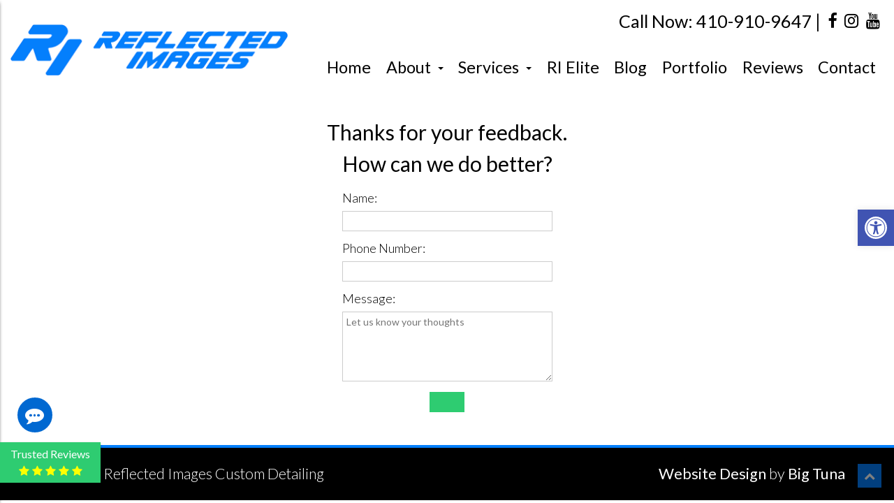

--- FILE ---
content_type: text/html; charset=UTF-8
request_url: https://reflectedimages.net/site/wp-admin/admin-ajax.php?action=big_tuna_review_plus_landing_page&url=dae4d9711c371b4b3c7af3c0c72af05f&id=482
body_size: 535
content:
            <script type="text/javascript">
                big_tuna_review_plus = {"ajax_url":"https:\/\/reflectedimages.net\/site\/wp-admin\/admin-ajax.php","sidebar":{"active":false,"providers":{"google":0,"yelp":0}},"google_places_id":false,"unique_url":"dae4d9711c371b4b3c7af3c0c72af05f"}            </script>
        <link rel="stylesheet" href="https://reflectedimages.net/site/wp-content/plugins/big-tuna-review-plus/public/css/reset.css"><link rel="stylesheet" href="https://reflectedimages.net/site/wp-content/plugins/big-tuna-review-plus/public/css/bootstrap.css"><link rel="stylesheet" href="https://reflectedimages.net/site/wp-content/plugins/big-tuna-review-plus/public/vendor/font-awesome-4.7.0/css/font-awesome.min.css"><link rel="stylesheet" href="https://reflectedimages.net/site/wp-content/plugins/big-tuna-review-plus/public/css/big-tuna-review-plus-landing-page.css"><link rel="stylesheet" href="https://reflectedimages.net/site/wp-content/plugins/big-tuna-review-plus/public/css/big-tuna-review-plus-iframe-injected-styles.css"><link rel="stylesheet" href="https://reflectedimages.net/site/wp-content/plugins/big-tuna-review-plus/public/css/big-tuna-review-plus-base.css"><link rel="stylesheet" href="https://fonts.googleapis.com/css?family=Lato:300,400,700"><div class="btrp-landing-page">

                    <h3>Thanks for your feedback.</h3>
                <div class="btrp-improvement-form">
      <h3>How can we do better?</h3>
    <form action="https://reflectedimages.net/site/wp-admin/admin-ajax.php?action=big_tuna_review_plus_form_submission&url=dae4d9711c371b4b3c7af3c0c72af05f&id=482" method="post">
      <div class="btrp-input-wrap message-name">
        <p><label for="message_name">Name:<br><input type="text" name="message_name" value=""></label></p>
      </div>
      <div class="btrp-input-wrap message-name">
        <p><label for="message_phone">Phone Number:<br><input type="text" name="message_phone" value=""></label></p>
      </div>
      <div class="btrp-input-wrap">
        <p><label for="message_text">Message:<br><textarea placeholder="Let us know your thoughts" type="text" name="message_text"></textarea></label></p>
      </div>
      <div class="btrp-input-wrap message-human">
        <p><label for="message_human">Leave blank: <span>*</span> <br><input type="text" name="message_human"></label></p>
      </div>
      <input type="hidden" name="submitted" value="1">
      <input type="hidden" name="url" value="dae4d9711c371b4b3c7af3c0c72af05f">
      <input type="hidden" name="action" value="big_tuna_review_plus_form_submission">
      <p><input type="submit"></p>
    </form>
  </div></div>
<script src="https://code.jquery.com/jquery-1.12.4.min.js"></script><script src="https://reflectedimages.net/site/wp-content/plugins/big-tuna-review-plus/public/js/big-tuna-review-plus-landing-page.js"></script>

--- FILE ---
content_type: text/html; charset=utf-8
request_url: https://www.google.com/recaptcha/api2/anchor?ar=1&k=6LetdqIUAAAAAK3_E4Ri5oaOQQ4h385gnDWb-F8T&co=aHR0cHM6Ly9yZWZsZWN0ZWRpbWFnZXMubmV0OjQ0Mw..&hl=en&v=PoyoqOPhxBO7pBk68S4YbpHZ&size=invisible&anchor-ms=20000&execute-ms=30000&cb=kk143hat3efw
body_size: 48859
content:
<!DOCTYPE HTML><html dir="ltr" lang="en"><head><meta http-equiv="Content-Type" content="text/html; charset=UTF-8">
<meta http-equiv="X-UA-Compatible" content="IE=edge">
<title>reCAPTCHA</title>
<style type="text/css">
/* cyrillic-ext */
@font-face {
  font-family: 'Roboto';
  font-style: normal;
  font-weight: 400;
  font-stretch: 100%;
  src: url(//fonts.gstatic.com/s/roboto/v48/KFO7CnqEu92Fr1ME7kSn66aGLdTylUAMa3GUBHMdazTgWw.woff2) format('woff2');
  unicode-range: U+0460-052F, U+1C80-1C8A, U+20B4, U+2DE0-2DFF, U+A640-A69F, U+FE2E-FE2F;
}
/* cyrillic */
@font-face {
  font-family: 'Roboto';
  font-style: normal;
  font-weight: 400;
  font-stretch: 100%;
  src: url(//fonts.gstatic.com/s/roboto/v48/KFO7CnqEu92Fr1ME7kSn66aGLdTylUAMa3iUBHMdazTgWw.woff2) format('woff2');
  unicode-range: U+0301, U+0400-045F, U+0490-0491, U+04B0-04B1, U+2116;
}
/* greek-ext */
@font-face {
  font-family: 'Roboto';
  font-style: normal;
  font-weight: 400;
  font-stretch: 100%;
  src: url(//fonts.gstatic.com/s/roboto/v48/KFO7CnqEu92Fr1ME7kSn66aGLdTylUAMa3CUBHMdazTgWw.woff2) format('woff2');
  unicode-range: U+1F00-1FFF;
}
/* greek */
@font-face {
  font-family: 'Roboto';
  font-style: normal;
  font-weight: 400;
  font-stretch: 100%;
  src: url(//fonts.gstatic.com/s/roboto/v48/KFO7CnqEu92Fr1ME7kSn66aGLdTylUAMa3-UBHMdazTgWw.woff2) format('woff2');
  unicode-range: U+0370-0377, U+037A-037F, U+0384-038A, U+038C, U+038E-03A1, U+03A3-03FF;
}
/* math */
@font-face {
  font-family: 'Roboto';
  font-style: normal;
  font-weight: 400;
  font-stretch: 100%;
  src: url(//fonts.gstatic.com/s/roboto/v48/KFO7CnqEu92Fr1ME7kSn66aGLdTylUAMawCUBHMdazTgWw.woff2) format('woff2');
  unicode-range: U+0302-0303, U+0305, U+0307-0308, U+0310, U+0312, U+0315, U+031A, U+0326-0327, U+032C, U+032F-0330, U+0332-0333, U+0338, U+033A, U+0346, U+034D, U+0391-03A1, U+03A3-03A9, U+03B1-03C9, U+03D1, U+03D5-03D6, U+03F0-03F1, U+03F4-03F5, U+2016-2017, U+2034-2038, U+203C, U+2040, U+2043, U+2047, U+2050, U+2057, U+205F, U+2070-2071, U+2074-208E, U+2090-209C, U+20D0-20DC, U+20E1, U+20E5-20EF, U+2100-2112, U+2114-2115, U+2117-2121, U+2123-214F, U+2190, U+2192, U+2194-21AE, U+21B0-21E5, U+21F1-21F2, U+21F4-2211, U+2213-2214, U+2216-22FF, U+2308-230B, U+2310, U+2319, U+231C-2321, U+2336-237A, U+237C, U+2395, U+239B-23B7, U+23D0, U+23DC-23E1, U+2474-2475, U+25AF, U+25B3, U+25B7, U+25BD, U+25C1, U+25CA, U+25CC, U+25FB, U+266D-266F, U+27C0-27FF, U+2900-2AFF, U+2B0E-2B11, U+2B30-2B4C, U+2BFE, U+3030, U+FF5B, U+FF5D, U+1D400-1D7FF, U+1EE00-1EEFF;
}
/* symbols */
@font-face {
  font-family: 'Roboto';
  font-style: normal;
  font-weight: 400;
  font-stretch: 100%;
  src: url(//fonts.gstatic.com/s/roboto/v48/KFO7CnqEu92Fr1ME7kSn66aGLdTylUAMaxKUBHMdazTgWw.woff2) format('woff2');
  unicode-range: U+0001-000C, U+000E-001F, U+007F-009F, U+20DD-20E0, U+20E2-20E4, U+2150-218F, U+2190, U+2192, U+2194-2199, U+21AF, U+21E6-21F0, U+21F3, U+2218-2219, U+2299, U+22C4-22C6, U+2300-243F, U+2440-244A, U+2460-24FF, U+25A0-27BF, U+2800-28FF, U+2921-2922, U+2981, U+29BF, U+29EB, U+2B00-2BFF, U+4DC0-4DFF, U+FFF9-FFFB, U+10140-1018E, U+10190-1019C, U+101A0, U+101D0-101FD, U+102E0-102FB, U+10E60-10E7E, U+1D2C0-1D2D3, U+1D2E0-1D37F, U+1F000-1F0FF, U+1F100-1F1AD, U+1F1E6-1F1FF, U+1F30D-1F30F, U+1F315, U+1F31C, U+1F31E, U+1F320-1F32C, U+1F336, U+1F378, U+1F37D, U+1F382, U+1F393-1F39F, U+1F3A7-1F3A8, U+1F3AC-1F3AF, U+1F3C2, U+1F3C4-1F3C6, U+1F3CA-1F3CE, U+1F3D4-1F3E0, U+1F3ED, U+1F3F1-1F3F3, U+1F3F5-1F3F7, U+1F408, U+1F415, U+1F41F, U+1F426, U+1F43F, U+1F441-1F442, U+1F444, U+1F446-1F449, U+1F44C-1F44E, U+1F453, U+1F46A, U+1F47D, U+1F4A3, U+1F4B0, U+1F4B3, U+1F4B9, U+1F4BB, U+1F4BF, U+1F4C8-1F4CB, U+1F4D6, U+1F4DA, U+1F4DF, U+1F4E3-1F4E6, U+1F4EA-1F4ED, U+1F4F7, U+1F4F9-1F4FB, U+1F4FD-1F4FE, U+1F503, U+1F507-1F50B, U+1F50D, U+1F512-1F513, U+1F53E-1F54A, U+1F54F-1F5FA, U+1F610, U+1F650-1F67F, U+1F687, U+1F68D, U+1F691, U+1F694, U+1F698, U+1F6AD, U+1F6B2, U+1F6B9-1F6BA, U+1F6BC, U+1F6C6-1F6CF, U+1F6D3-1F6D7, U+1F6E0-1F6EA, U+1F6F0-1F6F3, U+1F6F7-1F6FC, U+1F700-1F7FF, U+1F800-1F80B, U+1F810-1F847, U+1F850-1F859, U+1F860-1F887, U+1F890-1F8AD, U+1F8B0-1F8BB, U+1F8C0-1F8C1, U+1F900-1F90B, U+1F93B, U+1F946, U+1F984, U+1F996, U+1F9E9, U+1FA00-1FA6F, U+1FA70-1FA7C, U+1FA80-1FA89, U+1FA8F-1FAC6, U+1FACE-1FADC, U+1FADF-1FAE9, U+1FAF0-1FAF8, U+1FB00-1FBFF;
}
/* vietnamese */
@font-face {
  font-family: 'Roboto';
  font-style: normal;
  font-weight: 400;
  font-stretch: 100%;
  src: url(//fonts.gstatic.com/s/roboto/v48/KFO7CnqEu92Fr1ME7kSn66aGLdTylUAMa3OUBHMdazTgWw.woff2) format('woff2');
  unicode-range: U+0102-0103, U+0110-0111, U+0128-0129, U+0168-0169, U+01A0-01A1, U+01AF-01B0, U+0300-0301, U+0303-0304, U+0308-0309, U+0323, U+0329, U+1EA0-1EF9, U+20AB;
}
/* latin-ext */
@font-face {
  font-family: 'Roboto';
  font-style: normal;
  font-weight: 400;
  font-stretch: 100%;
  src: url(//fonts.gstatic.com/s/roboto/v48/KFO7CnqEu92Fr1ME7kSn66aGLdTylUAMa3KUBHMdazTgWw.woff2) format('woff2');
  unicode-range: U+0100-02BA, U+02BD-02C5, U+02C7-02CC, U+02CE-02D7, U+02DD-02FF, U+0304, U+0308, U+0329, U+1D00-1DBF, U+1E00-1E9F, U+1EF2-1EFF, U+2020, U+20A0-20AB, U+20AD-20C0, U+2113, U+2C60-2C7F, U+A720-A7FF;
}
/* latin */
@font-face {
  font-family: 'Roboto';
  font-style: normal;
  font-weight: 400;
  font-stretch: 100%;
  src: url(//fonts.gstatic.com/s/roboto/v48/KFO7CnqEu92Fr1ME7kSn66aGLdTylUAMa3yUBHMdazQ.woff2) format('woff2');
  unicode-range: U+0000-00FF, U+0131, U+0152-0153, U+02BB-02BC, U+02C6, U+02DA, U+02DC, U+0304, U+0308, U+0329, U+2000-206F, U+20AC, U+2122, U+2191, U+2193, U+2212, U+2215, U+FEFF, U+FFFD;
}
/* cyrillic-ext */
@font-face {
  font-family: 'Roboto';
  font-style: normal;
  font-weight: 500;
  font-stretch: 100%;
  src: url(//fonts.gstatic.com/s/roboto/v48/KFO7CnqEu92Fr1ME7kSn66aGLdTylUAMa3GUBHMdazTgWw.woff2) format('woff2');
  unicode-range: U+0460-052F, U+1C80-1C8A, U+20B4, U+2DE0-2DFF, U+A640-A69F, U+FE2E-FE2F;
}
/* cyrillic */
@font-face {
  font-family: 'Roboto';
  font-style: normal;
  font-weight: 500;
  font-stretch: 100%;
  src: url(//fonts.gstatic.com/s/roboto/v48/KFO7CnqEu92Fr1ME7kSn66aGLdTylUAMa3iUBHMdazTgWw.woff2) format('woff2');
  unicode-range: U+0301, U+0400-045F, U+0490-0491, U+04B0-04B1, U+2116;
}
/* greek-ext */
@font-face {
  font-family: 'Roboto';
  font-style: normal;
  font-weight: 500;
  font-stretch: 100%;
  src: url(//fonts.gstatic.com/s/roboto/v48/KFO7CnqEu92Fr1ME7kSn66aGLdTylUAMa3CUBHMdazTgWw.woff2) format('woff2');
  unicode-range: U+1F00-1FFF;
}
/* greek */
@font-face {
  font-family: 'Roboto';
  font-style: normal;
  font-weight: 500;
  font-stretch: 100%;
  src: url(//fonts.gstatic.com/s/roboto/v48/KFO7CnqEu92Fr1ME7kSn66aGLdTylUAMa3-UBHMdazTgWw.woff2) format('woff2');
  unicode-range: U+0370-0377, U+037A-037F, U+0384-038A, U+038C, U+038E-03A1, U+03A3-03FF;
}
/* math */
@font-face {
  font-family: 'Roboto';
  font-style: normal;
  font-weight: 500;
  font-stretch: 100%;
  src: url(//fonts.gstatic.com/s/roboto/v48/KFO7CnqEu92Fr1ME7kSn66aGLdTylUAMawCUBHMdazTgWw.woff2) format('woff2');
  unicode-range: U+0302-0303, U+0305, U+0307-0308, U+0310, U+0312, U+0315, U+031A, U+0326-0327, U+032C, U+032F-0330, U+0332-0333, U+0338, U+033A, U+0346, U+034D, U+0391-03A1, U+03A3-03A9, U+03B1-03C9, U+03D1, U+03D5-03D6, U+03F0-03F1, U+03F4-03F5, U+2016-2017, U+2034-2038, U+203C, U+2040, U+2043, U+2047, U+2050, U+2057, U+205F, U+2070-2071, U+2074-208E, U+2090-209C, U+20D0-20DC, U+20E1, U+20E5-20EF, U+2100-2112, U+2114-2115, U+2117-2121, U+2123-214F, U+2190, U+2192, U+2194-21AE, U+21B0-21E5, U+21F1-21F2, U+21F4-2211, U+2213-2214, U+2216-22FF, U+2308-230B, U+2310, U+2319, U+231C-2321, U+2336-237A, U+237C, U+2395, U+239B-23B7, U+23D0, U+23DC-23E1, U+2474-2475, U+25AF, U+25B3, U+25B7, U+25BD, U+25C1, U+25CA, U+25CC, U+25FB, U+266D-266F, U+27C0-27FF, U+2900-2AFF, U+2B0E-2B11, U+2B30-2B4C, U+2BFE, U+3030, U+FF5B, U+FF5D, U+1D400-1D7FF, U+1EE00-1EEFF;
}
/* symbols */
@font-face {
  font-family: 'Roboto';
  font-style: normal;
  font-weight: 500;
  font-stretch: 100%;
  src: url(//fonts.gstatic.com/s/roboto/v48/KFO7CnqEu92Fr1ME7kSn66aGLdTylUAMaxKUBHMdazTgWw.woff2) format('woff2');
  unicode-range: U+0001-000C, U+000E-001F, U+007F-009F, U+20DD-20E0, U+20E2-20E4, U+2150-218F, U+2190, U+2192, U+2194-2199, U+21AF, U+21E6-21F0, U+21F3, U+2218-2219, U+2299, U+22C4-22C6, U+2300-243F, U+2440-244A, U+2460-24FF, U+25A0-27BF, U+2800-28FF, U+2921-2922, U+2981, U+29BF, U+29EB, U+2B00-2BFF, U+4DC0-4DFF, U+FFF9-FFFB, U+10140-1018E, U+10190-1019C, U+101A0, U+101D0-101FD, U+102E0-102FB, U+10E60-10E7E, U+1D2C0-1D2D3, U+1D2E0-1D37F, U+1F000-1F0FF, U+1F100-1F1AD, U+1F1E6-1F1FF, U+1F30D-1F30F, U+1F315, U+1F31C, U+1F31E, U+1F320-1F32C, U+1F336, U+1F378, U+1F37D, U+1F382, U+1F393-1F39F, U+1F3A7-1F3A8, U+1F3AC-1F3AF, U+1F3C2, U+1F3C4-1F3C6, U+1F3CA-1F3CE, U+1F3D4-1F3E0, U+1F3ED, U+1F3F1-1F3F3, U+1F3F5-1F3F7, U+1F408, U+1F415, U+1F41F, U+1F426, U+1F43F, U+1F441-1F442, U+1F444, U+1F446-1F449, U+1F44C-1F44E, U+1F453, U+1F46A, U+1F47D, U+1F4A3, U+1F4B0, U+1F4B3, U+1F4B9, U+1F4BB, U+1F4BF, U+1F4C8-1F4CB, U+1F4D6, U+1F4DA, U+1F4DF, U+1F4E3-1F4E6, U+1F4EA-1F4ED, U+1F4F7, U+1F4F9-1F4FB, U+1F4FD-1F4FE, U+1F503, U+1F507-1F50B, U+1F50D, U+1F512-1F513, U+1F53E-1F54A, U+1F54F-1F5FA, U+1F610, U+1F650-1F67F, U+1F687, U+1F68D, U+1F691, U+1F694, U+1F698, U+1F6AD, U+1F6B2, U+1F6B9-1F6BA, U+1F6BC, U+1F6C6-1F6CF, U+1F6D3-1F6D7, U+1F6E0-1F6EA, U+1F6F0-1F6F3, U+1F6F7-1F6FC, U+1F700-1F7FF, U+1F800-1F80B, U+1F810-1F847, U+1F850-1F859, U+1F860-1F887, U+1F890-1F8AD, U+1F8B0-1F8BB, U+1F8C0-1F8C1, U+1F900-1F90B, U+1F93B, U+1F946, U+1F984, U+1F996, U+1F9E9, U+1FA00-1FA6F, U+1FA70-1FA7C, U+1FA80-1FA89, U+1FA8F-1FAC6, U+1FACE-1FADC, U+1FADF-1FAE9, U+1FAF0-1FAF8, U+1FB00-1FBFF;
}
/* vietnamese */
@font-face {
  font-family: 'Roboto';
  font-style: normal;
  font-weight: 500;
  font-stretch: 100%;
  src: url(//fonts.gstatic.com/s/roboto/v48/KFO7CnqEu92Fr1ME7kSn66aGLdTylUAMa3OUBHMdazTgWw.woff2) format('woff2');
  unicode-range: U+0102-0103, U+0110-0111, U+0128-0129, U+0168-0169, U+01A0-01A1, U+01AF-01B0, U+0300-0301, U+0303-0304, U+0308-0309, U+0323, U+0329, U+1EA0-1EF9, U+20AB;
}
/* latin-ext */
@font-face {
  font-family: 'Roboto';
  font-style: normal;
  font-weight: 500;
  font-stretch: 100%;
  src: url(//fonts.gstatic.com/s/roboto/v48/KFO7CnqEu92Fr1ME7kSn66aGLdTylUAMa3KUBHMdazTgWw.woff2) format('woff2');
  unicode-range: U+0100-02BA, U+02BD-02C5, U+02C7-02CC, U+02CE-02D7, U+02DD-02FF, U+0304, U+0308, U+0329, U+1D00-1DBF, U+1E00-1E9F, U+1EF2-1EFF, U+2020, U+20A0-20AB, U+20AD-20C0, U+2113, U+2C60-2C7F, U+A720-A7FF;
}
/* latin */
@font-face {
  font-family: 'Roboto';
  font-style: normal;
  font-weight: 500;
  font-stretch: 100%;
  src: url(//fonts.gstatic.com/s/roboto/v48/KFO7CnqEu92Fr1ME7kSn66aGLdTylUAMa3yUBHMdazQ.woff2) format('woff2');
  unicode-range: U+0000-00FF, U+0131, U+0152-0153, U+02BB-02BC, U+02C6, U+02DA, U+02DC, U+0304, U+0308, U+0329, U+2000-206F, U+20AC, U+2122, U+2191, U+2193, U+2212, U+2215, U+FEFF, U+FFFD;
}
/* cyrillic-ext */
@font-face {
  font-family: 'Roboto';
  font-style: normal;
  font-weight: 900;
  font-stretch: 100%;
  src: url(//fonts.gstatic.com/s/roboto/v48/KFO7CnqEu92Fr1ME7kSn66aGLdTylUAMa3GUBHMdazTgWw.woff2) format('woff2');
  unicode-range: U+0460-052F, U+1C80-1C8A, U+20B4, U+2DE0-2DFF, U+A640-A69F, U+FE2E-FE2F;
}
/* cyrillic */
@font-face {
  font-family: 'Roboto';
  font-style: normal;
  font-weight: 900;
  font-stretch: 100%;
  src: url(//fonts.gstatic.com/s/roboto/v48/KFO7CnqEu92Fr1ME7kSn66aGLdTylUAMa3iUBHMdazTgWw.woff2) format('woff2');
  unicode-range: U+0301, U+0400-045F, U+0490-0491, U+04B0-04B1, U+2116;
}
/* greek-ext */
@font-face {
  font-family: 'Roboto';
  font-style: normal;
  font-weight: 900;
  font-stretch: 100%;
  src: url(//fonts.gstatic.com/s/roboto/v48/KFO7CnqEu92Fr1ME7kSn66aGLdTylUAMa3CUBHMdazTgWw.woff2) format('woff2');
  unicode-range: U+1F00-1FFF;
}
/* greek */
@font-face {
  font-family: 'Roboto';
  font-style: normal;
  font-weight: 900;
  font-stretch: 100%;
  src: url(//fonts.gstatic.com/s/roboto/v48/KFO7CnqEu92Fr1ME7kSn66aGLdTylUAMa3-UBHMdazTgWw.woff2) format('woff2');
  unicode-range: U+0370-0377, U+037A-037F, U+0384-038A, U+038C, U+038E-03A1, U+03A3-03FF;
}
/* math */
@font-face {
  font-family: 'Roboto';
  font-style: normal;
  font-weight: 900;
  font-stretch: 100%;
  src: url(//fonts.gstatic.com/s/roboto/v48/KFO7CnqEu92Fr1ME7kSn66aGLdTylUAMawCUBHMdazTgWw.woff2) format('woff2');
  unicode-range: U+0302-0303, U+0305, U+0307-0308, U+0310, U+0312, U+0315, U+031A, U+0326-0327, U+032C, U+032F-0330, U+0332-0333, U+0338, U+033A, U+0346, U+034D, U+0391-03A1, U+03A3-03A9, U+03B1-03C9, U+03D1, U+03D5-03D6, U+03F0-03F1, U+03F4-03F5, U+2016-2017, U+2034-2038, U+203C, U+2040, U+2043, U+2047, U+2050, U+2057, U+205F, U+2070-2071, U+2074-208E, U+2090-209C, U+20D0-20DC, U+20E1, U+20E5-20EF, U+2100-2112, U+2114-2115, U+2117-2121, U+2123-214F, U+2190, U+2192, U+2194-21AE, U+21B0-21E5, U+21F1-21F2, U+21F4-2211, U+2213-2214, U+2216-22FF, U+2308-230B, U+2310, U+2319, U+231C-2321, U+2336-237A, U+237C, U+2395, U+239B-23B7, U+23D0, U+23DC-23E1, U+2474-2475, U+25AF, U+25B3, U+25B7, U+25BD, U+25C1, U+25CA, U+25CC, U+25FB, U+266D-266F, U+27C0-27FF, U+2900-2AFF, U+2B0E-2B11, U+2B30-2B4C, U+2BFE, U+3030, U+FF5B, U+FF5D, U+1D400-1D7FF, U+1EE00-1EEFF;
}
/* symbols */
@font-face {
  font-family: 'Roboto';
  font-style: normal;
  font-weight: 900;
  font-stretch: 100%;
  src: url(//fonts.gstatic.com/s/roboto/v48/KFO7CnqEu92Fr1ME7kSn66aGLdTylUAMaxKUBHMdazTgWw.woff2) format('woff2');
  unicode-range: U+0001-000C, U+000E-001F, U+007F-009F, U+20DD-20E0, U+20E2-20E4, U+2150-218F, U+2190, U+2192, U+2194-2199, U+21AF, U+21E6-21F0, U+21F3, U+2218-2219, U+2299, U+22C4-22C6, U+2300-243F, U+2440-244A, U+2460-24FF, U+25A0-27BF, U+2800-28FF, U+2921-2922, U+2981, U+29BF, U+29EB, U+2B00-2BFF, U+4DC0-4DFF, U+FFF9-FFFB, U+10140-1018E, U+10190-1019C, U+101A0, U+101D0-101FD, U+102E0-102FB, U+10E60-10E7E, U+1D2C0-1D2D3, U+1D2E0-1D37F, U+1F000-1F0FF, U+1F100-1F1AD, U+1F1E6-1F1FF, U+1F30D-1F30F, U+1F315, U+1F31C, U+1F31E, U+1F320-1F32C, U+1F336, U+1F378, U+1F37D, U+1F382, U+1F393-1F39F, U+1F3A7-1F3A8, U+1F3AC-1F3AF, U+1F3C2, U+1F3C4-1F3C6, U+1F3CA-1F3CE, U+1F3D4-1F3E0, U+1F3ED, U+1F3F1-1F3F3, U+1F3F5-1F3F7, U+1F408, U+1F415, U+1F41F, U+1F426, U+1F43F, U+1F441-1F442, U+1F444, U+1F446-1F449, U+1F44C-1F44E, U+1F453, U+1F46A, U+1F47D, U+1F4A3, U+1F4B0, U+1F4B3, U+1F4B9, U+1F4BB, U+1F4BF, U+1F4C8-1F4CB, U+1F4D6, U+1F4DA, U+1F4DF, U+1F4E3-1F4E6, U+1F4EA-1F4ED, U+1F4F7, U+1F4F9-1F4FB, U+1F4FD-1F4FE, U+1F503, U+1F507-1F50B, U+1F50D, U+1F512-1F513, U+1F53E-1F54A, U+1F54F-1F5FA, U+1F610, U+1F650-1F67F, U+1F687, U+1F68D, U+1F691, U+1F694, U+1F698, U+1F6AD, U+1F6B2, U+1F6B9-1F6BA, U+1F6BC, U+1F6C6-1F6CF, U+1F6D3-1F6D7, U+1F6E0-1F6EA, U+1F6F0-1F6F3, U+1F6F7-1F6FC, U+1F700-1F7FF, U+1F800-1F80B, U+1F810-1F847, U+1F850-1F859, U+1F860-1F887, U+1F890-1F8AD, U+1F8B0-1F8BB, U+1F8C0-1F8C1, U+1F900-1F90B, U+1F93B, U+1F946, U+1F984, U+1F996, U+1F9E9, U+1FA00-1FA6F, U+1FA70-1FA7C, U+1FA80-1FA89, U+1FA8F-1FAC6, U+1FACE-1FADC, U+1FADF-1FAE9, U+1FAF0-1FAF8, U+1FB00-1FBFF;
}
/* vietnamese */
@font-face {
  font-family: 'Roboto';
  font-style: normal;
  font-weight: 900;
  font-stretch: 100%;
  src: url(//fonts.gstatic.com/s/roboto/v48/KFO7CnqEu92Fr1ME7kSn66aGLdTylUAMa3OUBHMdazTgWw.woff2) format('woff2');
  unicode-range: U+0102-0103, U+0110-0111, U+0128-0129, U+0168-0169, U+01A0-01A1, U+01AF-01B0, U+0300-0301, U+0303-0304, U+0308-0309, U+0323, U+0329, U+1EA0-1EF9, U+20AB;
}
/* latin-ext */
@font-face {
  font-family: 'Roboto';
  font-style: normal;
  font-weight: 900;
  font-stretch: 100%;
  src: url(//fonts.gstatic.com/s/roboto/v48/KFO7CnqEu92Fr1ME7kSn66aGLdTylUAMa3KUBHMdazTgWw.woff2) format('woff2');
  unicode-range: U+0100-02BA, U+02BD-02C5, U+02C7-02CC, U+02CE-02D7, U+02DD-02FF, U+0304, U+0308, U+0329, U+1D00-1DBF, U+1E00-1E9F, U+1EF2-1EFF, U+2020, U+20A0-20AB, U+20AD-20C0, U+2113, U+2C60-2C7F, U+A720-A7FF;
}
/* latin */
@font-face {
  font-family: 'Roboto';
  font-style: normal;
  font-weight: 900;
  font-stretch: 100%;
  src: url(//fonts.gstatic.com/s/roboto/v48/KFO7CnqEu92Fr1ME7kSn66aGLdTylUAMa3yUBHMdazQ.woff2) format('woff2');
  unicode-range: U+0000-00FF, U+0131, U+0152-0153, U+02BB-02BC, U+02C6, U+02DA, U+02DC, U+0304, U+0308, U+0329, U+2000-206F, U+20AC, U+2122, U+2191, U+2193, U+2212, U+2215, U+FEFF, U+FFFD;
}

</style>
<link rel="stylesheet" type="text/css" href="https://www.gstatic.com/recaptcha/releases/PoyoqOPhxBO7pBk68S4YbpHZ/styles__ltr.css">
<script nonce="ap2Xi02ejlW5NdH6DVFPRA" type="text/javascript">window['__recaptcha_api'] = 'https://www.google.com/recaptcha/api2/';</script>
<script type="text/javascript" src="https://www.gstatic.com/recaptcha/releases/PoyoqOPhxBO7pBk68S4YbpHZ/recaptcha__en.js" nonce="ap2Xi02ejlW5NdH6DVFPRA">
      
    </script></head>
<body><div id="rc-anchor-alert" class="rc-anchor-alert"></div>
<input type="hidden" id="recaptcha-token" value="[base64]">
<script type="text/javascript" nonce="ap2Xi02ejlW5NdH6DVFPRA">
      recaptcha.anchor.Main.init("[\x22ainput\x22,[\x22bgdata\x22,\x22\x22,\[base64]/[base64]/[base64]/bmV3IHJbeF0oY1swXSk6RT09Mj9uZXcgclt4XShjWzBdLGNbMV0pOkU9PTM/bmV3IHJbeF0oY1swXSxjWzFdLGNbMl0pOkU9PTQ/[base64]/[base64]/[base64]/[base64]/[base64]/[base64]/[base64]/[base64]\x22,\[base64]\\u003d\\u003d\x22,\x22wqwmwrk8w7JARsO5cTZUCigww6DDvxTDmMO+Bio8Smkzw7fCvk1ld15BH1jDiVjCgy0ydGMmwrbDi2jCoyxPRWIUWHosBMK9w60LYQPCl8KuwrEnwrAyRMOPP8KHChJzAsO4wox7wrlOw5DCgMODXsOEKFbDh8O5EsKFwqHCozJtw4bDv3TCnSnCscOhw5/Dt8ODwo4Dw7E9NiUHwoECehtpwoXDlMOKPMKxw6/[base64]/[base64]/[base64]/wrNQP3/DtF8uS8Kpw64Fw4fCvMOlwqrDhsOCOCbDj8KXwr3CpjHDtsK/NsK8w7zCisKOwqbCuQ4VH8KUcHxHw5pAwr5Pwpwgw7p4w6XDgE49C8OmwqJDw7JCJWQ3wo/DqDLDicK/[base64]/Cs8K4LsKdwoprwovCtMK0bcOgSCwWwpY8YMKCwpTCmR7ClcOyccOGYGrDp3dDKsOUwpM5w73Dh8OKFkRcJVtvwqR2wr8sD8K9w7AnwpXDhHtzwpnCnl5OwpHCjj9gV8Otw7XDr8Kzw6/DiSBNC3DCrcOYXgh9YsK3LyTCi3vCmcOyanTClhQBKVbDkyTCmsOkwoTDg8ONIULCjigdwo7DpSsgwqzCoMKrwo93wrzDsBJsRxrDl8OCw7d7MMO7wrLDjm/Dp8OCUjDClVVhwoTClsKlwqsZwogEP8KXIX9fWMKMwrsBXsOXVMOzwoHCocO3w7/DtDtWNsKpRcKgUDzDuT9kwq8ywqU6aMOwwrrCryrCiDtfY8KVZ8Kbwr8bM2A3EyQOeMKywq3CiAvDsMKowr/CrCAfFz43Ax0tw6QKw7TDtUFBwrzDjy7ChGDDi8OlWcOfOsKCwpx3VTjCmMKhDG7DssO1wrHDtyDDiXEYwpLCkitZwrrCvDHDmsOkw6dqwrXCksO9w6ZKwrk+w7trw5UcAcKPIMOkF3TDucKWHXweTsO5wpcyw4fDo13CnCZsw4nCq8O/[base64]/YcKzZcOpAz3DisK+w4ZhCT0Nf8ObERU/bcK7wqpjb8ObCcOVbcKIJCbDplEqB8KGw59xwrXDosKCwoPDo8KhZA0NwqpnEcOhwqHDhcKCa8KhAcKKw6M7w7F9wrXDjG3CicKOP0s0T1HDiUvCiWQLSWVFcyTDhyrCuQ/Cj8KAX1UOfMK7w7TDlQrDjzPDhMK6wrXCusOYwrxZw45sO1fCp0XCn2TColXDuxjClcOUDsK8VcK3w4PDq2kTV3/CpMOxwrlww6ZARjjCrAUsAA9Fw45gAAVKw5cnw4DDhcOXwpVHR8KFwrlaFkxIY1vDkMKdcsOhAsO+UAtCwrRUB8KqWUFtwp4Lw681w5DCvMOBwqMyMyTDuMKKwpfDpFx+TGAHQcOWYTzDhcOfwooZRMOVJl0UScOIVsKEw5gcEWIuCcOgQW/DujnCiMKew7DDjcOcZcOFwr4vw7nDnMK/[base64]/Cs8KFY8OWfMO+JVPDj8OhQA7DvFpVVGXDucKcGMOmwrsmFGsNY8OjT8KTwoAaWsK7w7/DsnUBNynCiTJ5woI5wqnCoHbDpgFbw4JXwqjCr0fCi8KZQcKswrDCqAFqwonDnHtMScKTXm42w5dWw7I1w7J0wplSQ8O2CMOfcMOIS8ORHMO1w4PDjWDCnHvCmcKBwqrDh8KEXXXDoiguwq/[base64]/w7HCvsKBQUt7MMOyYQ/Cu8KUb8ODMDTChAwIw6/Du8O+w6DDicKtw7wIY8ONfQLCvMOQw6Iow6vDlC/Dn8OpeMOpBsOodsKKcGVew6tLHMOcM0TDvMO7VBrCnUnDgz4RRMKAw7cMwpZcwoFLw49bwol2w4VRLVI+wr10w7NDa0bDtcKeFcK5KsKdFcKFE8Ova2zDpnUvw5NAZwvCtMOLE1U3asKtBDLCicOyScOEwq7DrMKHFhTDrcKDLA7Cn8KHw5DCjMKswo4Jd8K4woImIA/CnzbDsk/CoMOmH8KQOcKeYUxxwo7DvjZZwrHCggVVY8Omw4IECmcZwpnDksO4BcOuKQ5VQHbDhMOrw6thw53Dp0zCpnDCoy/DhU9bwqTCssOVw7QjL8O3wr/CgMKZw6ltTsK+wpDDvMK1TsONfMK5w75AOjZGwpXClGvDlcO3AcOmw4EMw7NaHcO7eMODwqk4w6AXSg3CuB5zw4/DjSQFw6MAIxzCncOXw6HCpV/[base64]/[base64]/Ci8OVwqHDi8KswqFxwpzDhMKcwpIHw6LCkMOBwqPCv8OLViwdRQHDs8K/EcKwWDLCrCMVM1XCgx11w7XCngTCo8Orw40JwogYIUZDOcKHw7YpDXlXwrHCvGsGwo3DpsO9RWZDw78+wo7DncOaQMK/w63Dtjlaw7bDhsKpUUPCqsKbwrHCogkPPF5Fw511UMK/VTvCiHzDr8KnccK9AMOsw7vDtgHCqsKlMMKLwpLDusKfI8OLwp1cw7rDkBJ/acOywpsWAQDChUvDt8KEwqTDmcOzw5dDwpzClwJ7HsOOwqMIwo5dwqlTwq7CvsOEdsKawrvCtMKlR31ufTXDvFRBEsKNwrQ/[base64]/DijJlwprDp8KqdX8wDcOAPT5ibnLDhMKlQsKHwrHDhsKhd107wo5SHMKEUsKJUcKSBMOhEMOsw7jDhsOZKFvDlkg5wp3CjMO9ZsKpw4Mvw6DDrsO+fSZVQsOXw4PCg8OeSCozU8O1wq1Pwr/Dt0TCm8OnwqsDTsKKZcKgEsKlwrPCnsKhXG9gwpAMw6BRwp/DkgnCl8OBTcK+wrjDlSpYwopJwoIww49UwpHCuVrDqXnDokVvw43DvsKWwo/Djg3Dt8Odw5fCunTDlzrDoHrDgMOEAE7DpgPCucO2wr/[base64]/Co8KJfTViw4bDmAkKXD5wODpiSxoAw7zDgAJ1KcKnY8KNDRg/ScKGw7DDqVVQUELDnRsAYXMyB1vDhH3DsC7CuQXDv8KVNcOKQ8KXS8K/FcOeZ043OTdXecKyFFMQw5DCucOyRMKvwqZyw7kfw5TDhMKvwqwUwpTCpEjCm8OpD8KbwrNmMiYaODXClB8sLhLDkinCq0c9w5g2w6/[base64]/DhCIVwqB+AQjColbCjTh6wqEuwoxwwoJ/VGfCscKcw5s8UjRHV0oyS3BHbsOCUigsw6cPw6zDvMOSw4dqWmIBwr8/[base64]/[base64]/DlhhLQBJKw4/Dk0hgVVYkPX0RWMOQw6jCqS8KwqvDrRhFwrVxQsKxJMOVwqzDpsKkdlvCvMK7VHJHwpHDrcOUAn89w7AndcO0wpDCrsK1woMkwopZw4nCh8OKHMKxNmlcGcOrwqRNwojCmsK9aMKSwpvCqxrDuMOqEcO/ZcK4w5lJw7fDs250w4LDmMOmw4fDrHzDtcK7M8KuXTJsY24OQxdLw7NaRcOVPsOmw4bCicO7w43DmHDDjMOrDjfCu1TCgsKfw4JACmQDwplkw40cw7LCv8OIw5jCv8KmYcOGIVA2w50IwrAFwrY/w7HCkMOjUhLCsMOQUWbCgQXDlAfDn8KDwqPCvsOFSMK3SMOfw6AKCMOLB8Kww4MqWFLCqWbDg8OXwpfDhFJDMsO0w6Rcb2ozcD01wq7CjHLCv34ABkHDpXrCosK0wo/[base64]/[base64]/[base64]/CozQMJsKPYMKAw5vCr34XaVvCiDpXd8KnFcKrw7xdOQbCt8OPEAtDdCpRfhBrE8ODP07DgxfDjFhrwr7DrHE2w6tPwrvDjk/Dlyp3UGvDisOIaljDuGYFw6zDuzLCvsOdT8KlCy9Rw4vDsUvCkWRYwoLCgcObHsOMBMOtwofDocOxSxVCOGDCkMOoHRfDhMKREcOYecK/ZRjCjUdVwoLDhCHCt1bDnmcFwqvDq8KWwpbDoGJeXcOkw54KASQDwql5w6IwAcOKw7EHw5QJAEB/wpZkPsKfw5rCg8Okw6godMOpw7TDiMOYw6oMFx/CocO9EsKCWjHDmhI/wqjDux/CrgtdwrfCjMKYEcOQBxnCmsKJwpcgccKUw6fCkQYcwoUiYsOXQsOjw5PDm8O4EsOZwoheJcKYGMOlSDF0wpDDu1bDt37DtR3CvVHCjipIeGcgXVJ7wr/[base64]/[base64]/dcK1VlTDjG/Cjg3DlWHClcKKwrMOQsKzQcOMFMKvG8Onwo7CicKzw7B6w4o/w651UW/DoGjDncKvTcOaw50Gw5TDr0zCicOgJ2spFsOhGcKLdEDCgMOEKzo/KMORwpxUDm3DjllEwqkVKMK7Kmp0w4rClWLClcOwwqdwTMOnwpHCtCoHw611QcKhLR/CngfChFENNxnCtcOYw53DpD0FfjseIMOUw6AWwq0Gw5vDkmxxDV3CkRPDlMKbWSDDhMO9wr0mw7wewo8swqVKQ8KXSDxEVMOAw7rCqy4ywqXDs8OOwp1ebsKxDMOYw4QDwoXCvwjCucKOw4PCnsOCwrdfw5/Dj8KdNBtMw7/ChMKYw5geesO+aQs2w6opMWrDo8Oqw6BsX8O4Wj1Tw5/[base64]/Dl2YyFcOUHXM2w7QDwpN5NBfDnEVxw4B/woXCpcK9wpnCoXdEIcKUw5XCpMKeOcOCNMO7w4hMwqLCrsOgOsOMJ8OJUcKDVhDDpQtUw5TDl8KAw5vDuhHCrcO4w4VELHTDjlgswrxFOgTDmwTDqMKleHhJCMKCL8Kgw4zDgWp+wq/CrzbDo1/Do8KewqRxQnfCv8OpMDpPw7c/[base64]/YR/Cs8OyTsKSb8O/FcKjRUFGTh/DlUjDuMOsYcKkZsKqw53CghbCj8KnQyQKJFLCj8KvX1cUAEY1FcKww4nDtD/CrwPDrTAvwqUIw6bDix/CiWpaZ8KtwqvDqEXDvsOHNSvDhH5ew63Dv8KAwrtNwoprQMOHworCjcOpLE4ONC/CuzAnwpUfwptDHMKTw4rDsMO3w7MdwqctXzwCWkXCjMOpGh7DncOGUMKdVxfChsKRw4/[base64]/CgG7CqMK4PcK8w6PDj8KaZG/DkMOiwoDCsT3CiH5Zw7bDsgINw7tifRfCo8K4wpjDpG/ChGXCkMK6w5NCw4cyw4Ibw6MuwrjDnxQeEsOSSsOFwrnCvilTwrR5wo8DDcO9w7DCsiPCncKRPMO1ZMKQwr3Dq1TDigQaw4/Dh8KLw6Ncw7pgw7bDtMOVNAHDjFNUHk7ClgTCgBbCrA5LJT/Cj8K0JDRawrnCggfDisOMBcKWSWcoX8ONdcOJw7DCkC3DlsKFKMOvw63CrMKQw5NbAWHCrsKrw498w4bDh8OpPMKFdcOLw43DlsO0wrAHZcOuacK6U8Ofw7wqw6dmYmx8WBvCr8KIFU3DjsOXw5RLw4PDr8Oeaz/DiXlzwonCqCMaFHcCIMKHTMKbX0tuw7/DpFAdw7rCpgBlI8K1SzjDiMKgwqYhwp5zwrU3w7LClMKhwpjDvmjCsEZ7w71YS8OCa0jCpMO5L8OAJiTDpys3w53CkGjCh8OSw6jChn5dPirCscKqw5xLQcKPw41vw5zDt3jDtkgQw4g5w6omwqLDhAhmw5AiHsKiWC1reiXDvsOlRA/ChsOfwrtLwql3w6vDr8OQw7ooN8O7w5wHXxHDpsKvw44Vwo88fcOkwqdEC8KDwr3CmUXDqkjCtsONwqt2ZjMEw41iZ8KWQlMmwr8/[base64]/Dk8K7w6bDny52WMK1wptEw5DDhjnDhcKKwrsnwowycXzDrBAmDBHDr8OXcsOQRsKnwojDrg0IeMOJwoYnwrvCkHEmesOawpEhwoHDv8Okw64YwqE0OhBhwoAkPCDCmsKNwqhKw47Dih93wrQ8QQ9LWXDCihp/wpzDmcOLcsKgBMOjXEDChsK2w6nDosKKw7hAwqIeHH/[base64]/CiMO+wo7CvztdTX8PNwbCh8OgWDnDtD9mVMOUHsOpwq4aw6XDjcOYJEdbR8Kae8OBZMOuw4MGwq3Cp8OVFMOucsKiwoxJA2Vmw6R7w6Rue2RWElvDscKCWE/[base64]/[base64]/Dh8KcwodFwplwa1t0wrE6CMOoIMO8wqMWw63CvMORwr80ATDCmcO5w6jCqUTDn8KeHsKRw5PDrsOqwo7DuMKvw7HDjB4ZPQMeN8OoYwrDujPCtnkgWlIRXcOEw73DssK3fcK8w5xrEcK9OsK6wrkhwqoDZ8Knw6slwqzChQsHcXw2wr/CnjbDl8KHJ1DCisKEwqQRwrHCpBjChzxiw5UFKsKxwr0Zwr8TAknCsMKAw50owoTDsgvDlGxQRUfCrMOQcFszwoYnwqd7bz/DmADDpMKOw4Itw7bDm1o3w4AAwrluOlHCusKCw4YmwoQvwotOw7RUw5NnwrMZZAYxwoHCqV7DvMKpwrDCvUIaGsO1w7bDu8KIbGdNEW/Ck8KnbnTDucOtQMKowo/CpB98NsK0wrk4JcOhw5lCbMKgCsKdflxywrHDicOnwqvClA0gwqpAwqbCuxDDmsK7SERHw7RXw5toD2/DuMOufFnCiDcowo1dw60ffsO0UAwMw7XCrMKsGMKOw6d6w7xMXzYNfBvDsX0aAsOkSxfDlsOvSMKeVVo3CsOEEsOmw6PDhGLDucO0w6V2w5gdMRpzw4bChhEYHMO9wog/worCr8KaBEg/w6TDjzNtwqnDqBZuA1LCtnLDmcO1SENyw7HDvMOvwqQZwq3DtUPChWLCo3LDlCE0BS7ChcK1w717dcKbMCoSw6wIw5c0wrnDnCMhMMO6w4HDqcKewqHDlsK7F8KUF8OKD8OcQcKYBcKhw73CjcO1aMK+Q3FNwrvCmcKlFMKLZ8O/YQXDoD3Ch8OKwqzCi8OzYSR7w4bDkMO5w7pcw4nCmMK9wozDicKlf1jDjnjDsWbDql/CqMKqD0XDuk4oD8O3w78RFcOnSsOuw5sHw5XDpl3DjUc6w6TCh8ORw4gIR8OqOx82HsOhSHHChSXDosO8aiIBZ8KIZzcawpATY3DChVYQLC7CicONwrAfZmHCoQrChE/Do3cYw6pXw7vDrMKDwp/DqcK8w77DuhbCuMKjAm3DucOzLcK/woYkFsK5WcOyw5Qqw68lKTnDmQvDkXIKbsKKJEvChhHDvngFd1Z/w6IGw5B8wpwUwqDDvWrDlcKgw5UOfcKWHkPCjD8TworDpsOhcyF+VMO6E8OmQ3XDtcKSMyNsw5kYBcKMdcKsF1VjacOow4vDiXpuwpghwoLCrl7CuRnCrQUTQ1LCicOKwofChcK+RHzDg8OQYQ0THVApw7vCqcKvf8KvEG/DrcO6Q1QbeANawrgxLsOTwpbCl8OSwq1fc8OGCHA6wp/CoSV5esOowo7CkE17bSw6wqjCmcO4LcK2w7/ClxImOcK2Tg/DpU7Cux0dw7ESTMOvdsKuwrrDoz3Dkw8pI8O3wq1sUsOUw47DgcK/[base64]/DjsKSCcO4w6vCp8OgwoXCimcIMcKywp5Xw5lAHMKow5rCqsOXbHHCqsONd37CpcO2HW3CjcKiwo/[base64]/GCvDpcKiesK6PRHCrcOOwrnDpADCscKYw5YTwqw6wrw0w7bCizAxMMK7LEx0AsOjw7R4DEVawrfCu0zCggVNwqHDg1nDgA/Cmk15wqELwpzDvDoJCm/CjTLCl8OtwqlDw5VANcKPw6DDvVXDvsOVwo15w5bDnsOmw67CrS/[base64]/DnDXDl8KWJSLCsS3DtcKgwptaLcOQCnNEw6AJwrfCj8Kzw4BKAxk6w5HDv8KDL8Opwo3DkMO6w4N1wqkZETRYBSfDoMO5fiLDssKAwpDDnUjDvBXDucKffsKHwpQAw7bDtHZ7Yg5Tw6zDsFXDqMKNwqDCrkg/w6oCw5FCMcOnwoTDrMKBK8K9wrFuw71dw54Ud3R5HwXCqVHDnHvDmMO7G8KKKikXw5JMHMOwIAELwr3DhsKeHjHDtcKRHT4YDMOMCMKFDm7CsT4ww4gyNEjDlBQXGGrCusOoHcOaw5/[base64]/DuDoSWcKjwpPCvsKQwrw/w5Z7wrxowoXDhsKTQ8OqNMKyw500w5tvMMK1DDVzw7TCvmAWw7bClG8Gw7XDjw3Ch1Mjwq3Ct8OnwpgKMhPDuMKVwpJeNcKEBsKmw6wnA8OoCkwbRnvDiMKTfcOiZ8OSFwEEWsOfMsOHcRFVbx7DssK6woc8YsOIHV9NQ319w4rChsOFb0/DlwPDtCnDuAXCssKwwooyDcKNwr3CkHDCt8OpUE7Dk2sHaiJmZMKHdMKWdDvDlSl3w5MsJyzDg8KTw5LCg8KmDxwew7/Dk2VOCQvCq8K+w7TCi8OCw4HDi8KPwq7Dt8ODwrdoalfCl8KfD3sBK8K/w74qw7zChMO1wqPDthXDksKAwrXDoMKxw4xZOcKLC1PCjMO1RsO0G8O4wqjDvhQUwqJawoEJYMKZDQrDgMKfw6DCslvDpsOTwpzCtMOxVUAvwp/DocOJwrLDtzwEw4xELsOUwr8jf8KIwpR6w6VBWX4HZRrDpmMFWgIRwr5KwofCpcK2w4/DuFZqwoVNw6MVeAACwrTDvsOPXcOpAsK4XcK+VE1Fwownwo3Cg3vDvR/DrkkABsKxwphbMcOFwrREwqjDqV/[base64]/[base64]/DqjIgEMOeJljCisOQwpMLeWtpw643wpoyGQvCm8KmTSdNFnAUwpTCicO8QCbCsyTDvF83W8KWZ8KzwoBvwq7CscO1w6LCs8OFw683GcKMwpdDasKCw6zCr13CicOUwrvCm31JwrDCjE/CqizCiMOxZCnDgENsw4rCpiESw4/Co8Kvw7XDvhHCisOWw4V4wp7Dh1rCjcKYIyUBwoPDjA7Dj8KDV8KoQ8OBGRPChVFAUMK+esOxCjrCvcOCw6hwCSHDkmISGsKRw6fDlcOEGcOEZMK/KMKsw5PCiXfDkirDoMKGcMKvwrVSwr3CgE1gd0nCvA3CrgwMZ0VswrzCgHrCrMOhIxfCncK/fMK1WsK6Y0PCr8K5wqbDncKtDHjCqEjDrkk6w6PCp8KRw7LCtsKxwr5cZwfDucKewrFrEcOiw6TDlknDjsOjwp/Dk2poUsKSwqk2DcOiwqzClGFRMG7Du0YSw5LDssKyw5gjdDzCig9Sw6TCpX5aPR/DmHRKSsOiwrh8L8OzRRFZwojCnsKpw7vDm8OGw7nDoHHDmcOEwrHCklHDmsOSw6PChsOnw45ZDxrCnMKPw6TCl8O+IxcaMW/DjsKfw5MSasKuUcO2w65HW8K9w55uwrrCo8Oiw53Dq8KawpfCn1fClzjCs07Dg8OQa8K7VsOwTMOTwp/DscOZDkDDtVtpwpI3wrBFw7fCncK6wpZ3wrvDsUQ1c3IGwrwww5fDli7CkHpXw6fClQR0EHzDnkNZwrDCrz/Dm8OrYlxjBsOww4LCrsKlw5kkMcKDw67Cmx7Clx7Djg4Rw7lrdnwkwppkwqoJw7wPCcK8TRjDj8ODcF/DlSnCmB/[base64]/Dv8OLHlHDg8OEVl/[base64]/DhMKreMKFCMKEG1HCucKxwqzDqHIQZT/DqMK6YcOOwoEAajPCulx9w4LDii7CiiLDgMO+QsKTVXLCgWDCnC3DhcKcw4PClcO0w53DsicYw5HDpsKLGMKZwpMMR8OmacKLw71CGcOMwpw5SsKaw6rCuw8mHAnCocK1ZhVTw41ZwoHCnMK/HMOKwotBwrLDjMO7EWpaAsKnBMK7w5nCq3fDu8KMw6rCmMKsIsOQwpnCh8KxDA7DvsKhD8ODw5QhDT9fEMOxw7lQHMOdwqzCky/Dj8KyZATDl3zDvMOOKsK8w6fCv8K3w6Uaw6Mpw4YGw7gBwrnDq1Z0w7HDqMKfTT5Tw5wLwqJ2wpEWw4McWMO+wrvCvQZoFsKVfsOow47DlcOLOybCi2rCqsOkMMKAfn7CmsOvwoPDtMOfYSbDtEUPwqUxw4zCunpTwokRbSrDvcK6L8O2wq/[base64]/DnBzCvsONw77DvcK4w78jwrvClEDDtsK+PQQtw5U4wqPDhMO5wovCp8OUw5ZowrXDsMO7N23CvnjDiWJ5EsOAbcOaBntZMA7Cim44w6I4woHDtEwuwqoyw5A5KSzDrcKzwq/DnMOSUcOAMMOMfH3DhEjDnGvCg8KLDFzCvsKBNx85wpXCm0jDkcKtwpHDrCjCjAQNwo1bbMOqX08zwqIiJHTCuMKRwrxrw6wgIR/[base64]/[base64]/DqBJ6w6pewqHDosO4J8KHSSwiwpTCi8KSEyJywoUmw5Z0JArCtcO0woYnHsOZw5rCkhhEasKYwrbDqBZbwqJ8VsOjXlfDkXnCncO0woV/[base64]/CrxzCv8O2OT8VIsOVw47Ch2UeZC/DgWbDniVRwo7Du8KfeSHDnRgzPMO/[base64]/[base64]/Cr8KBwq45W14iZXwMwr7DoCoOM8KofWPDicOpYXDDsjLCvcOqwqZ8w6LCi8K5w7YbXcKpwrocwpTCtTnCisOXwo1IfMOvSDTDvsOnclxjwpdDaH3DqMKqwqvDi8KWwqZffMKqN3gOw6cAw6lPw5DDvD82bMOIwo/Dn8K+w5zDhsOJwp/[base64]/CucKnwpfCpkrChjBBY2zCjiJITsKmwp/DpMKewrLDucO3WsO2UTDCgsK1w5QawpV8CsOxCcOlccKHw6QYOgMXWMKmc8KzwpvCmmoVP3LDicKeMgZKBMKfJMKCUwFbK8OcwoZCw6lQMmzCqm4JwpjDkBh2ehppw6jDvMKlwr4WLGrDv8OcwotmUixpw4pVw5JpPsOMWQ7ChcO/wr3CuT9+BsO8wqUFwo49eMOMEsO6w647NV4pQcKlwpbDpnfCihQIw5AIw77CvMOBw5Q7RxTCtk0iwpEfwqfDmMO7Zh0iw67CvE8WWxkGw5/[base64]/Dij0uw5Bcwr/DlcOAWj3CiHIQI0fCoMOOw4cnw7fCgCjCnsOxw73CrcKuC2URwohsw7wIH8OFR8Kew7PCp8O5w6DCtcKLw5YeLx/[base64]/CgsKMWVlAw5Ufw6vCm28IdMOGcsOkWcKQc8OgwqPDvHnDqcOqw57DrFYTB8K+JcO/K0DDnAB9Q8KwWMKxwpHDiGcafiTDj8Ojw7LDicOzwosuJVvDpiXCsAcaCVd/[base64]/DuhVNw5FQwrLDrRPDoEXCtMOKw73CnsKJaMOowqjDiS8Vwo8+wo9Jwr9DX8O3w7FiK2ZTJwbDo2fCmsKfw5rCoAHDjMK/[base64]/[base64]/DmsKFQG/[base64]/w4szw63CjWcHGcO2w5U4w45/wq/CtBdvPGTCmcOabwEtw5fChsOcwo3CvmHDi8K9aXkbZhA1wpw8w4HDrDfCtllawp5UU1rCo8KaRcO4XcKfw6fDmsKhwo7CgVzDp2MVw7/DpcKvwr1+Z8K3a2rCk8OOCgDDgxp4w49+wrIAFgvCgFdyw5LCscKtwoQmw74+wr3CoERwQcK1wp4lwqVowqk/Uy7CoW7Djw1Aw5TCl8Kqw6bChH8pwp93LyTDiwrClcKFfMO1wr3DqgHCocOmwrE0wrsNwrZ+EkzCggw3bMO3wrkeDGHDn8Klwq9ww7t/IcOyW8O+Jk1KwoB2w4t3w6YXw59Uw6QVworDmsKdCsOmdcOwwrdJQcKISMK9wrVfwqTCq8O2w5zCq0LDnsK8JyonfsOkw4rDlsKCLMO8w6nDjBk2w5lTw49uwo3CplrDm8KWNsKpfMKzLsKeFcOlSMOLw73CiVvDgsK/w7rCo0fCkEHCuj/CtAvDpcOQwqhzE8K+K8KeIMKYw5d6w7pzwoQKw4RZw4sBwoVrP31eFsKswqAfw4XCgA40PDUCw63Clnstw7ciw5UQwqHCk8OBw7fClB5uw4QKPMKyMsOnV8KnYcK/F0zCqQxbWERXwqjCgsOjd8O+AiXDkcK2ZcOTw7dpwrfCq3XDhcOBwqXCug/[base64]/ClcO+VMOYwqFZa8K5w4TDhMKOwpTCqcKiw6HCsxrCi8KhX8KUBcKrWcO/woopC8Oow7gfwq1IwrovCnLDkMKzHsOWMx/DqsK0w5TCo0kbw7MpDUsiwrHChijCtcKGwo8HwrB/[base64]/CicOjw7RZEhMdHQfDt3BVIyrDixrCsyRHasK6wovDh3HCqX10O8KQw7hgD8KlPjXCr8KYwodLLsO/BgbCr8OdwoXDg8OKwoHCuxLDm0gQcVIyw57DlMK5H8KvXhNELcK6wrJ4w5/Cs8OVwp7Dh8KlwoHDg8KmAEDCmnUAwqtpw4HDmMKIZibCryUSwrEpw4TDssO7w5TCn1YEworCi0kSwqFyV1DDpcKFw5jCpcOOJihPcEpDwq/Cg8O7PlfDvAFKw6fCpG9iwoPDnMOXXWLCnTfCvXvCiADCkMKpQcKWwoleBsKiWMOEw5ENXMKfwrB5OMKdw618Hw/Dn8KvWMOgw55Lwq9wEsK0woLDo8ObwrPCucOQRzZiflljwqwvWU/DpDl9w5rCrlwpbVXDuMKpAFIGDm/CtsOiw54bw5rDhRDDhFDDvTPCvsOQWmE+OHMcMTAic8K7w6FnFA4bfsOJQsO0RsOhw7smbWUaVQ1Ow4TCo8OeWQ4IMA/CkcK2w7gRwqzDnQ1tw6AdaRA/[base64]/w7ZeTjcmD20PesOcw5UCIgRRCHLCh8K7JMOuwpLCiUvDuMKSG2fCt03Dky8Cc8Kywr03w4nDvMK9wqBpw75Kw6U+CjtlI2MWaFTCtcKbUcKRXh1iDsOlwroOQcOvwqJtaMKRXj1JwpZqBMOGwo3Cv8KrQw5iw4pkw6/DnRrCqMK0w7JBPD3DpMOsw4fCgxZANsK4wr/DlkLDq8KBwo0nw4kOOVjCvcOmw53DoWfCusKAVsObCQp2wq/CjzgdeBREwo1ew7XCtMOXwoLDgMOdwozDqHbCucKKw70iw68lw6lJJMKHw4HCvxPCkC/[base64]/DlcKjFSjDlMK6w49ewo3CnMOXT8O8w5zCu8O2wqPClMONw5zChsKTVMOXw5TDhG5oNBHCucKkw4HDlcOZEBgaM8Kjfn9NwqBzwr7DlsOYwo/[base64]/Cnw8BYcO9wrQhwoNJQi3Dv23Cj8KXwqTCj8KzwrDDuUtNw4bDuHlaw6U/f2ZmaMKiTMKEI8K0wqDCpcKywrTCrsKFGmAPw7BDOcO8wqnCois7Q8OvYMOXDMOVwoXCjsOlw5PDsTkFTsK+H8KtQXsqwqzCr8OkAcK5aMKXQXYdw4jCmiYxKi4/wrPClTDDvMKxw6jDsSDCo8KIBQfCpMKKPsKWwoPCk0hOb8KgAcOfXcOvOsO8wqXCh1HCqcOTZ2c2w6d2O8OLSHgdNcOuD8Ojw4/CusOkwpTCmcK/[base64]/[base64]/DhT/CrMObI1vCggs/[base64]/[base64]/aMO0wr5JMx5hPilSw4VOw7UZw7TCohdZdMOiL8KtBsOiwr/[base64]/ChwN6w7XDiiHCqibCisKsP8Omw6ZcGMOyw4FveMOsw7BTWSUuw5VKwqnDk8Kbw6jDt8KFQxEpDsOpwonClV/CuMOXacKowrbDncOZw7LCpjfDpcOCwptGOMO0K1EKGcOGd13CkHE+SsK5H8Kiwqo1L8Obw5rCghkRCGEpw652wr/Dt8OfwrHCl8KYRF5TasK1wqMHwoHCqgRtWsOTw4DCkMOuHy4HDcOhw4F7wrLCkcKSD2HClkHDhMKcwrB3w77Dr8KCRMKbHT/[base64]/Uwt0wp0ewpLDo8Kbw6wOJzPDhcOfWMK6MsKDIzkBTSdNAMORwqVEAQXCpMO2cMKCZ8Kqw6XCucOUwq1RMsKSDsOENmRTacKFWsKYPsKMw4ITHcOZwqbDu8OdWH/Dl1PDjsKzCcK9wqIfw7DDisOew4HCvsK4LVDDo8OqJXTDncKkw7TCiMKGZUbDoMKubcKNwpQqwqnCl8K2EgDDonclOcOdwqbDvQrCuXgESSfDrMO4Y1HDun/Ch8OLCDV4MELDphDCtcK4eTDDmXbDqMK0dMOTw4UIw5DDvcOIwqlQw4bDqilhw7/CuDTCjCDDusOYw6MUd27CkcK1w5/CpzPDgMKmF8O7wpoMMsOZF3fCmcKFwpLDqh/Ch0R5wpRME3ZgMk8mwpxEworCsFNTHMKgw7FpccK6wrLCvsO0wrzDqAVAwrwyw50lw5lXZyPDsToWEMKMwpPDtw7DmR05D07CusOUFMOHw7XDhHbCsW5Xw4MPwqfChzfDuAvCoMOZHsOmwooYCH/[base64]/woLDo8K2w4TCtFPDvMKUwpMIw7AmVk0FwpgVBndme8KfwrnDuA3CvMOqJMOdwoM9woTCgxliwpfDiMKUwpBoFsOUe8KBwpdBw6jDkcKBKcKnHAg/w6kTwozCicOwPcOUwoTCj8K7wovCmStcOcKCwpgfbiNLwozCsxTDvjPCrMK5cxzCujzCmMKuCyhgYBAdZsOaw6x7wptfAhfDnXNhw43Dlj9PwqDCoTTDn8OKZSBxwoZQUGc9woZMasKMNMK/[base64]/CvcOlC8OReMKlwppCaMK1w6DCtMOJw4ZqMcKIw5bChwxAYMOcwrzCmH7CicKIWjldJMOsc8Kew71NKMKxw5ojVXIcw58Nwot4w4rCqQHCr8K7FCx/w5QCw48Awpo5w4lGHsKEG8K8D8Oxwqg7w7IXwofDokZ0wqwow7/[base64]/DpMKMRsOFVH0UB8Ovw5PDicKRwqXCiEbDncOvQsKXw4DDuMKYccKiJMO1wrYULjATw7DCmwLCgMOdHhXDoFDDpT0qw4zCtG5EMMKbw4/Cnn/Cujhdw60pw73CoVHCsUbDo2TDrMOLMMOCw65TNMOcGVXDnMO6w7jDqXouM8OOwqLDh33CkDduGMKZYFrDvcKVVCLCjyrDisKQMsOqwoxdNT/CkxDDtC8Bw6TDk0PDscK/woBTTB5vGV9GGBMWBMOnw5svSWnDksKWwo/DqsOIwqjDuEfDpMOQw7/DsMKDw7tTMSrDiTI5wpbDicOaNcK/w6HCs2bDm1c5woRSw4VuMMK+w5TCmcKjFj1VIi3DozlSwrfCocKQw7hlN37Di0p+w71zWcOnw4DCmnc8w4BQXcOqwrwtwoYmdStOwoU5M0QxCRvDl8Otw5otwojClnBIW8K9e8K7w6QWIj/DniMow5F2RsOPwpMKAUnDi8KCwocOFC0+wovCnnM7K1AcwrJOSsK7EcO0CHh9aMOFIQTDoC7CoTUEGRcLTcOTwqTCiVpow6B5WkkvwqhiY0HDvFHCs8OWTHljacOoLcObwoEawobCp8KtPkw8w4DCjnRcwoQfDMOFcB4QcBI4ccOww5nCn8Obwp/CkMODw4F7w4dFUkPCp8KEaxLDjCl/w689aMKywrbCiMKOw6XDjsOqw4YawpYEw5LDp8KYK8KqwovDtVBEd23CgsOgw5l6w5U0wroHwrDCuhEvXV5hO0xrYsOfE8Oge8KPwobCl8KrWMOYw5powpV/w78YDhjCkjAHTiPCpBTCs8KRw5LCmHdFcsOUw7zCj8KsGsK0wrbCvBI7wqLCu1Zaw4QjIcO6Ln7CpiZQUsKpfcKMGMKIwq4Cw4ENLcOkw4/[base64]/Dt0bCo8OVwpDDj8O9ZBYXXMONw7LCssOEw5DCq8K1KUjCiHHDucOIZ8KPw7FkwrHCu8OjwrhQwqp9cTAVw5HCscOMK8Omw4xewqrDtXzCjxnCksOmw6vDr8O8ccKfw7gew67CsMOywqRowp/DugLDvxfDsEJJwqjCpkjCtjhKeMOxQMOxw5Z/[base64]/w4x8YMKmYg5wwqEMVcOKw4EQwp0LYmBGEcO0wrURIB7DhcKyFsK2w6AjC8O4woYPa0/Djl7CkUXDrwrDnkt5w6wrWsOcwpk8w6Iwa1zCmcO0CsKQw6XCj1jDlxxBw7HDrzHDpHvCjMOAw4XDtx8Be2/Dl8ONwq5CwpZwLsKBMw7CksKewrDDiD8JGjPDucOhw7d/NFjCqsOCwoFuw7DCoMOyWXx3a8KDw4g1wpDClMO9AMKsw7bCucKbw6BqQ3NKwozClGzCpsOIwq3CrcKLJ8OIwqXCnBpYw6fDvFkwwpfCiXQFwqMpwprDlnMcw6k/w6XCpMKefCHCvRQ\\u003d\x22],null,[\x22conf\x22,null,\x226LetdqIUAAAAAK3_E4Ri5oaOQQ4h385gnDWb-F8T\x22,0,null,null,null,0,[21,125,63,73,95,87,41,43,42,83,102,105,109,121],[1017145,333],0,null,null,null,null,0,null,0,null,700,1,null,0,\[base64]/76lBhmnigkZhAoZnOKMAhnM8xEZ\x22,0,0,null,null,1,null,0,1,null,null,null,0],\x22https://reflectedimages.net:443\x22,null,[3,1,1],null,null,null,1,3600,[\x22https://www.google.com/intl/en/policies/privacy/\x22,\x22https://www.google.com/intl/en/policies/terms/\x22],\x22+uV1cCVSeMb+1EeKaeyRwNSdOEbvP3b2XlQ11Vwmkzk\\u003d\x22,1,0,null,1,1769417616281,0,0,[83,243,163,223],null,[48,209,189],\x22RC-ThfklvnFpaUCNg\x22,null,null,null,null,null,\x220dAFcWeA7VgpgeFItZ3RVy_jEhGN8bE_NsC72OmOFgQNdIxz6OQ4rvlt11TkTfKgI7S6V1HvJdnRAHhL-MjbVPcaWLLUOKuBFlsg\x22,1769500416443]");
    </script></body></html>

--- FILE ---
content_type: text/css
request_url: https://reflectedimages.net/site/wp-content/cache/autoptimize/css/autoptimize_single_2dbe757407965057f9c49456732a1d5a.css?ver=1.0.3
body_size: 752
content:
body.btrp-sidebar-open{overflow:hidden}.big-tuna-review-plus-iframe-wrap{height:100%}iframe.big-tuna-review-plus-iframe{width:100%;border:none;margin:0}.big-tuna-review-plus-container{background:#fff;position:fixed;top:0;left:0;height:100%;max-width:100%;width:650px;z-index:9999;transform:translateX(-100%);-webkit-transform:translateX(-100%);-moz-transform:translateX(-100%);transform:translate3d(-100%,0,0);-webkit-transform:translate3d(-100%,0,0);-moz-transform:translate3d(-100%,0,0);transition:transform .2s;box-shadow:0 2px 5px -2px #000;-webkit-font-smoothing:antialiased}.big-tuna-review-plus-container.active{transform:translateX(0%);-webkit-transform:translateX(0%);-moz-transform:translateX(0%);transform:translate3d(0%,0,0);-webkit-transform:translate3d(0%,0,0);-moz-transform:translate3d(0%,0,0)}.big-tuna-review-plus-container iframe{width:100%;display:none}.big-tuna-review-plus-toggle{position:absolute;left:100%;bottom:0;transform:translateY(-50%);-moz-transform:translateY(-50%);-webkit-transform:translateY(-50%);cursor:pointer;background:#2ecc71;color:#fff;box-shadow:0 2px 5px -2px #000;transition:background .2s;font-size:20px;padding:5px 15px;white-space:nowrap}.big-tuna-review-plus-toggle:hover{background:#239c56}.big-tuna-review-plus-toggle span{display:block;font-size:16px;font-weight:400;font-family:'Lato',sans-serif;text-align:center}.big-tuna-review-plus-toggle span,.big-tuna-review-plus-toggle i{line-height:1.5;display:inline-block;vertical-align:middle}.big-tuna-review-plus-toggle .toggle-star-wrap{text-align:center}.big-tuna-review-plus-toggle i{font-size:16px;color:#ff0}.big-tuna-review-plus-toggle i:not(:last-of-type){margin-right:5px}@media (max-width:767px){.big-tuna-review-plus-toggle{top:auto;transform:none;-moz-transform:none;-webkit-transform:none;bottom:15px}}.sidebar.big-tuna-review-plus{margin:0;padding:0}.sidebar.big-tuna-review-plus .big-tuna-review-plus-header,.sidebar.big-tuna-review-plus li.review:not(:last-of-type),.sidebar.big-tuna-review-plus .big-tuna-review-plus-review-wrap>*:not(:last-child){margin-bottom:0}.sidebar.big-tuna-review-plus li.review:first-of-type{border-top:1px solid #ccc}.sidebar.big-tuna-review-plus li.review{border-bottom:1px solid #ccc}.sidebar.big-tuna-review-plus .big-tuna-review-plus-box:not(.big-tuna-review-plus-header){box-shadow:none;border-bottom:1px solid #ccc}.big-tuna-review-plus-container .close-review-container{position:absolute;top:0;left:0;padding:26px 10px;background:#4285f4;color:#fff;cursor:pointer;box-shadow:0 0 5px -2px #000;transition:background .2s}.big-tuna-review-plus-container i.review-container-toggle:hover{background:#3172dc}.big-tuna-review-plus-container .big-tuna-review-plus-review-wrap{overflow-y:auto}.big-tuna-review-plus-container .btrp-spinner{margin:auto;width:80px;text-align:center;display:inline-block;vertical-align:middle;position:absolute;top:50%;left:50%;transform:translate(-50%,-50%);-moz-transform:translate(-50%,-50%);-webkit-transform:translate(-50%,-50%)}.big-tuna-review-plus-container .btrp-spinner>div{width:18px;height:18px;background-color:#4285f4;box-shadow:0 2px 5px -2px #000;border-radius:100%;display:inline-block;-webkit-animation:btrp-bouncedelay 1.4s infinite ease-in-out both;animation:btrp-bouncedelay 1.4s infinite ease-in-out both}.big-tuna-review-plus-container .btrp-spinner>div:not(:last-of-type){margin-right:5px}.big-tuna-review-plus-container .btrp-spinner .bounce1{-webkit-animation-delay:-.32s;animation-delay:-.32s}.big-tuna-review-plus-container .btrp-spinner .bounce2{-webkit-animation-delay:-.16s;animation-delay:-.16s}@-webkit-keyframes btrp-bouncedelay{0%,80%,100%{-webkit-transform:scale(0)}40%{-webkit-transform:scale(1)}}@keyframes btrp-bouncedelay{0%,80%,100%{-webkit-transform:scale(0);transform:scale(0)}40%{-webkit-transform:scale(1);transform:scale(1)}}

--- FILE ---
content_type: text/css
request_url: https://reflectedimages.net/site/wp-content/cache/autoptimize/css/autoptimize_single_a8b969d785a60d7c804581731e439d2a.css?ver=1.0
body_size: 4051
content:
html,body,div,span,applet,object,iframe,h1,h2,h3,h4,h5,h6,p,blockquote,pre,a,abbr,acronym,address,big,cite,code,del,dfn,em,img,ins,kbd,q,s,samp,small,strike,strong,sub,sup,tt,var,b,u,i,center,dl,dt,dd,ol,ul,li,fieldset,form,label,legend,table,caption,tbody,tfoot,thead,tr,th,td,article,aside,canvas,details,embed,figure,figcaption,footer,header,hgroup,menu,nav,output,ruby,section,summary,time,mark,audio,video{margin:0;padding:0;border:0;font-size:100%;font:inherit;vertical-align:baseline}article,aside,details,figcaption,figure,footer,header,hgroup,menu,nav,section{display:block}body{line-height:1}ol,ul{list-style:none}blockquote,q{quotes:none}blockquote:before,blockquote:after,q:before,q:after{content:'';content:none}table{border-collapse:collapse;border-spacing:0}strong{font-weight:700}em{font-style:italic}body.page-template-full{height:100vh;background:#252525}*,*:after,*:before{-moz-box-sizing:border-box;box-sizing:border-box;-webkit-font-smoothing:antialiased;text-rendering:optimizeLegibility}html:not(.no-js) .wow{visibility:hidden}a{font-weight:300;text-decoration:none;outline:none}input,textarea{outline:none;-webkit-appearance:none;-webkit-border-radius:0px}html{font-size:62.5%;font-family:'Lato'}:root{font-size:18px}h1{font-size:2.75rem}h2{font-size:2.25rem}h3{font-size:1.5rem}h4{font-size:1.25rem}h1,h2,h3{line-height:1.2}p,ul,ol{font-size:1.2rem;line-height:2}p{line-height:1.4;font-weight:300}@media only screen and (max-width:767px){:root{font-size:3.5vw}}@media (min-width:768px) and (max-width:991px){:root{font-size:1.75vw}}@media (min-width:992px) and (max-width:1199px){:root{font-size:1.5vw}}.form-wrap input:not([type=submit]),.form-wrap textarea{width:100%}@-webkit-keyframes rotate{from{-webkit-transform:rotate(0deg);transform:rotate(0deg)}to{-webkit-transform:rotate(359deg);transform:rotate(359deg)}}@-moz-keyframes rotate{from{-moz-transform:rotate(0deg);transform:rotate(0deg)}to{-moz-transform:rotate(359deg);transform:rotate(359deg)}}@-o-keyframes rotate{from{-o-transform:rotate(0deg);transform:rotate(0deg)}to{-o-transform:rotate(359deg);transform:rotate(359deg)}}@keyframes rotate{from{-webkit-transform:rotate(0deg);-moz-transform:rotate(0deg);-o-transform:rotate(0deg);transform:rotate(0deg)}to{-webkit-transform:rotate(359deg);-moz-transform:rotate(359deg);-o-transform:rotate(359deg);transform:rotate(359deg)}}.form-wrap .ajax-loader{display:none !important}.form-wrap .wpcf7-form-control-wrap span.wpcf7-not-valid-tip{margin:-1rem 0 1rem;top:0;left:0;height:100%;width:100%;padding:10px;background:#fff;line-height:1.5;color:#fff;background:#d92128;display:none}.form-wrap .wpcf7-form-control-wrap input:focus+.wpcf7-not-valid-tip{display:none}.form-wrap div.wpcf7-response-wrap{position:absolute;display:flex !important;flex-direction:column;justify-content:center;left:0;top:0;width:100%;height:100%;text-align:center;display:none;background:#252525;opacity:0;pointer-events:none;z-index:9999}.form-wrap div.wpcf7-response-wrap .button{position:relative;display:inline-block;color:#fff;font-family:'Lato';font-weight:400;margin-top:1rem;padding:.5rem 1rem;border:1px solid #fff;background:0 0;-webkit-transition:all .3s ease;-o-transition:all .3s ease;transition:all .3s ease}.form-wrap div.wpcf7-response-wrap .button:hover{background:#ffb600}.form-wrap form.sent div.wpcf7-response-wrap{background:rgba(57,143,20,.9)}.form-wrap form.invalid div.wpcf7-response-wrap{background:rgba(217,33,40,.9)}.form-wrap form.failed div.wpcf7-response-wrap{background:rgba(217,33,40,.9);display:none}.form-wrap div.wpcf7-response-output{height:auto !important;margin:0;padding:10px 15px;border:none;color:#fff;font-weight:400;font-size:1.4rem;background:0 0;line-height:1.2;font-family:'Lato'}div.wpcf7 img.ajax-loader{display:block;margin:0 0 0 auto}.wpcf7-contact-page{color:#252525;width:100%;font-size:15px;line-height:30px}.wpcf7-contact-page .wpcf7-not-valid-tip{border-radius:10px}.wpcf7-contact-page input,.wpcf7-contact-page textarea{padding:10px 15px;width:100%;border:1px solid #ccc;outline:none;display:block;-webkit-transition:border-color .5s;-o-transition:border-color .5s;transition:border-color .5s}.wpcf7-contact-page input[type=text],.wpcf7-contact-page input[type=email],.wpcf7-contact-page textarea{font-size:1rem;font-weight:300;font-family:'Lato';line-height:1.5}.wpcf7-contact-page textarea{height:10rem}.wpcf7-contact-page input:focus,.wpcf7-contact-page textarea:focus{border-color:#c4161c}.wpcf7-contact-page span.wpcf7-form-control-wrap{margin-bottom:15px;display:block;font-size:20px}.wpcf7-contact-page .contact-captcha>img{height:62px;width:174px;float:left;margin-right:15px;border-radius:5px}.wpcf7-contact-page .contact-captcha>span{overflow:auto}.wpcf7-contact-page .contact-captcha>span>input{width:100%}.wpcf7-contact-page .captcha-wrapper{padding:13px 10px;background:#c4161c;margin-bottom:15px;border-radius:5px;overflow:hidden;height:62px}@media only screen and (min-width:992px){.wpcf7-contact-page .captcha-wrapper{width:50%;float:left;margin-right:15px}}.wpcf7-contact-page .captcha-wrapper>img{max-width:100%;margin:auto;display:block}.wpcf7-contact-page img.ajax-loader{display:inline-block}.wpcf7-contact-page .submit-wrapper{text-align:right}.wpcf7-contact-page .submit-wrapper input{width:auto;display:inline-block;background:#719c3b;padding:10px 30px;color:#fff;border:none;-webkit-transition:background .25s;-o-transition:background .25s;transition:background .25s;font-size:18px;-webkit-appearance:none}.wpcf7-contact-page .submit-wrapper input:hover{background:#374c16}.wpcf7-apply-form input[type=text]::-webkit-input-placeholder,.wpcf7-apply-form input[type=email]::-webkit-input-placeholder{color:#fff}.default-contact-form-wrap{margin:4rem 0}.default-contact-form-wrap h1,.default-contact-form-wrap p{margin-bottom:1rem}.nextgen_pro_thumbnail_grid .image-wrapper{overflow:hidden;width:24%}.nextgen_pro_thumbnail_grid .image-wrapper img{min-width:100%;max-height:none !important;height:100%}@media (max-width:1199px) and (min-width:992px){.nextgen_pro_thumbnail_grid .image-wrapper{width:31% !important;overflow:hidden}.nextgen_pro_thumbnail_grid .image-wrapper a img{height:auto !important;min-width:100% !important}}@media (max-width:991px) and (min-width:768px){.nextgen_pro_thumbnail_grid .image-wrapper{width:48% !important}}@media only screen and (max-width:767px){.nextgen_pro_thumbnail_grid .image-wrapper{display:inline-block;float:left;width:100%;margin:0 0 1rem !important}.nextgen_pro_thumbnail_grid .image-wrapper img{min-width:100% !important;max-height:none !important;height:100%}}.blog-wrap{font-family:'Lato';font-size:2rem;font-weight:300}.blog-wrap .post-item img{margin:.5em 0}.blog-wrap .post-item a i{padding-left:10px;-webkit-transition:.3s ease;-o-transition:.3s ease;transition:.3s ease}.blog-wrap .post-item a:hover i{padding-left:15px}.blog-section.active{animation:fadeIn .15s forwards;-webkit-animation:fadeIn .15s forwards}.blog-section.no-content{text-align:center}.loading{border-radius:50%;width:24px;height:24px;border:.25rem solid rgba(0,0,0,.2);left:0;right:0;margin:auto;position:absolute;top:50%;border-top-color:#000;-webkit-animation:cssLoader 1s infinite linear;animation:cssLoader 1s infinite linear}@-webkit-keyframes cssLoader{0%{-webkit-transform:translateY(-50%) rotate(0deg);transform:translateY(-50%) rotate(0deg)}100%{-webkit-transform:translateY(-50%) rotate(360deg);transform:translateY(-50%) rotate(360deg)}}@keyframes cssLoader{0%{-webkit-transform:translateY(-50%) rotate(0deg);transform:translateY(-50%) rotate(0deg)}100%{-webkit-transform:translateY(-50%) rotate(360deg);transform:translateY(-50%) rotate(360deg)}}.taglist{position:relative;text-align:center;margin:30px 0;padding:25px 15px 20px;border-radius:3px;border:1px solid #d6d6d6}.taglist .topics{position:absolute;top:-10px;left:0;right:0}.taglist .topics h3{background:#fff;display:inline-block;padding:0 5px;text-transform:uppercase;font-size:14px;color:#333}.taglist a{font-size:16px;color:#fff;transition:background .25s;background:#252525;padding:5px 10px;border-radius:3px}.taglist a:hover,.taglist a:active{background:#363636}.article-bg{position:relative;border-radius:3px;height:450px;margin-bottom:30px}@media only screen and (max-width:767px){.article-bg{height:450px;margin:25px 0}}.article-bg-overlay{border-radius:3px;display:block;width:100%;min-height:450px;position:absolute;top:0;left:0;transition:background .25s;background-color:rgba(0,0,0,.3)}.article-bg:hover .article-bg-overlay{background-color:rgba(0,0,0,.1)}.article-content{position:absolute;bottom:0;left:0;padding:15px}.article-content h2,.article-content p,.article-content a{color:#fff;font-family:'Hind'}.article-content h2{text-transform:uppercase;font-size:30px;text-align:center}.article-content h2:after{content:'';z-index:99;width:100%;height:5px;display:block;background:#363636;margin:15px 0}.article-content p{line-height:1.5;font-size:18px}.pagination .page-numbers{padding:.4rem 1rem;background:#444;color:#fff;transition:background .3s ease}.pagination .page-numbers:hover,.pagination .page-numbers:focus{background:#999}.pagination span.page-numbers.current{background:#999}.blog.tag-template .article-topic h1{background:#fff;text-align:center;font-size:32px;margin-bottom:20px;text-transform:uppercase}.blog-post{font-family:hind;line-height:1.5}body.single-post header{background:0 0}.blog-post-header{position:relative;min-height:700px}.blog-post-overlay{display:block;width:100%;min-height:700px;position:absolute;top:0;left:0;background-color:rgba(0,0,0,.3)}@media only screen and (max-width:767px){.blog-post-header{min-height:250px}.blog-post-overlay{min-height:250px}}.blog-post-content h1{position:absolute;text-transform:uppercase;color:#fff;font-size:52px;bottom:25%}@media only screen and (max-width:767px){.blog-post-content h1{top:20%;font-size:28px}}.blog-post-content{padding:40px 0}h2#topics-h2{font-size:28px}h2#topics-h2 span{color:#707070}h2#topics-h2 a{color:#363636;text-decoration:underline}.blog-post-content p{font-size:20px;margin-bottom:20px}.blog-post-content .blog-explore{margin:20px}.blog-post-content .blog-explore h2{font-size:28px;text-align:center}.blog-return{text-align:center;padding-top:30px}.blog-return a.blog-return-btn{border-radius:3px;background:#363636;color:#fff;text-transform:uppercase;font-size:26px;padding:8px 12px;transition:background .25s}.blog-return a.blog-return-btn:hover{background:#1c3e59}.blog-sidebar{background:#eee;padding:20px 0}.blog-sidebar h2{font-size:28px;margin-bottom:20px;text-align:center}.blog-sidebar article h2{margin-top:5px;line-height:1;font-size:20px;text-align:left}@media only screen and (max-width:991px){.blog-sidebar article h2{font-size:16px}}.blog-sidebar .sidebar-thumbnail{overflow:hidden;max-height:16rem;text-align:center}@media only screen and (max-width:1198px){.blog-sidebar .sidebar-thumbnail{max-height:12rem}}@media only screen and (max-width:991px) and (min-width:767px){.blog-sidebar .sidebar-thumbnail{max-height:10rem}}.blog-header-wrap{margin:30px 0}.blog-wrap .post-item .post-content a{color:#fff;background:#999;font-size:1.2rem;padding:.7rem;transition:all .3s ease}.blog-wrap .post-item p{border:1px solid #999;line-height:1.5;padding:1rem;flex:1;width:100%}.blog-wrap .blog-sidebar{margin-top:20px}.blog-sidebar{background:0 0;padding:0;border:1px solid #6096cd}.blog-sidebar h2{margin-bottom:0}.blog-sidebar a.blog-sidebar-link{display:block;padding:15px;box-shadow:0 2px 5px -2px #000;background:#fff;transition:box-shadow .1s,transform .2s;background:#fff;position:relative}.blog-sidebar a.blog-sidebar-link:hover{box-shadow:0 5px 25px -6px #000;transform:scale(1.03);-webkit-transform:scale(1.03);-moz-transform:scale(1.03)}.sidebar-thumbnail img{object-fit:cover;width:100%;height:100%}.blog-sidebar article h2{text-align:center}body.single-post header{background:#fff}.blog-header{margin:15px 0}.blog-post-content{padding:15px 0;font-family:'Lato'}.blog-post-content h1{position:relative;bottom:auto;font-size:2.5rem;color:#438940}.blog-return{padding:15px 0 45px}.blog-return a.blog-return-btn{display:inline-block;background:#6096cd}.blog-wrap .post-item-header h1{white-space:nowrap;width:100%;overflow:hidden;text-overflow:ellipsis;font-size:2rem;transition:all .3s ease;padding:.7rem 1rem;color:#fff;background:#999}.blog-wrap .thecontent{display:flex;max-width:100%;flex-wrap:wrap;justify-content:space-between}.blog-wrap .pagination{font-size:1rem;text-align:center;display:inline-block;width:100%;line-height:2.5;margin:0}.blog-post-content h1{font-size:2rem;text-transform:capitalize}.blog-post-content h2{font-size:1.8rem}.blog-post-content h3{font-size:1.5rem}.blog-wrap{margin-bottom:4rem}.post-content .thumbnail-wrap{max-height:16rem;overflow:hidden}.post-content span.date-wrap{display:block}.post-content span.date-wrap i{padding-right:.8rem}.blog-wrap .post-item .left{display:block}.blog-wrap .post-item img{margin:0 auto;width:100%}.search-form-wrap{margin:4rem 0 3rem}.search-form-wrap form{display:flex;padding:1rem;justify-content:center;align-items:center;background:#373737}.search-form-wrap input{font-family:'Lato';font-size:1rem;padding:.5rem .7rem;width:90%;border:1px solid #ccc}.search-form-wrap button{font-family:'Lato';background:#999;padding:.5rem 1.5rem;margin-left:.6rem;color:#fff;border:none;font-size:1rem;transition:all .3s ease}.search-form-wrap button:hover{cursor:pointer;background:#444}@media only screen and (max-width:767px){.search-form-wrap{margin:6rem 0 2rem}}.search-post-results-page h1{font-size:2rem;margin:2rem}.search-post-results-page article{padding:1rem;border-bottom:2px solid #ccc;margin:2rem 1rem}.search-post-results-page article:first-of-type{border-top:2px solid #ccc}.search-post-results-page article a{font-size:inherit}.search-post-results-page article h2{font-size:1.8rem}.search-post-results-page article span{font-size:1.2rem}.search-post-results-page article img{display:inline-block}@media only screen and (max-width:991px){.search-form-wrap input{width:80%}}@media only screen and (max-width:767px){.search-form-wrap input{width:70%}.search-form-wrap form{max-width:100%}.blog-post-content{padding-top:4rem}.blog-wrap .post-item{padding-bottom:4rem}.blog-wrap .post-item img{width:100%}.blog-return a.blog-return-btn{font-size:1.5rem}}@media only screen and (max-width:425px){.search-form-wrap input{width:60%}}@media only screen and (max-width:991px){.blog-wrap{margin-top:6rem}.blog-post{margin-top:2rem}.blog-return{padding-bottom:2rem}}@media only screen and (max-width:767px){.blog-wrap{margin-top:3rem;margin-bottom:2rem}.blog-post{margin-top:0}.blog-wrap .thecontent{padding-bottom:0}}.blog-wrap .thecontent{display:flex;flex-wrap:wrap;justify-content:space-between}.blog-wrap .post-item{display:flex;flex-direction:column;width:49%;padding-bottom:2rem}.blog-wrap .post-item .post-content{display:flex;flex-direction:column;align-items:flex-start;height:100%}@media only screen and (max-width:767px){.blog-wrap .post-item{padding:0 0 2rem;width:100%}}.flex-container{display:flex;margin:auto}.flex-container-fluid,.flex-container-fluid-xs,.flex-container-fluid-sm,.flex-container-fluid-md,.flex-container-fluid-lg{display:flex;width:100%;margin:auto}.flex-column{flex-direction:column}.grid-container{display:grid;margin:auto}.grid-container-fluid{display:grid;width:100% !important}.space-between{justify-content:space-between}@media screen and (min-width:992px){.flex-container-fluid-md{width:960px}}@media screen and (min-width:1200px){.flex-container,.flex-container-fluid-md,.grid-container{width:1140px}}@media only screen and (max-width:1199px){.flex-container,.grid-container{width:960px}.flex-lg-column{flex-direction:column}}@media only screen and (max-width:991px){.flex-container,.grid-container{width:720px}.flex-md-column{flex-direction:column}}@media only screen and (max-width:767px){.flex-container,.grid-container{width:540px}.flex-sm-column{flex-direction:column}}@media only screen and (max-width:576px){.flex-container,.grid-container{width:100%;padding-right:1rem;padding-left:1rem}.flex-xs-column{flex-direction:column}}:root{--gutter:1rem}.va-parent{font-size:0px}.va-parent>*{font-size:18px}.va-parent>.va-top,.va-parent>.va-middle,.va-parent>.va-bottom{float:none !important;display:inline-block !important}.va-top{vertical-align:top}.va-middle{vertical-align:middle}.va-bottom{vertical-align:bottom}.va-col{font-size:2rem;font-family:'Lato'}@media (max-width:1199px) and (min-width:992px){.va-middle.hidden-md{display:none !important}}@media (max-width:991px) and (min-width:768px){.va-middle.hidden-sm{display:none !important}}@media (max-width:767px){.va-middle.hidden-xs{display:none !important}}@media screen and (max-width:1199px){.hide-lg{display:none}}@media screen and (max-width:991px){.hide-md{display:none}}@media screen and (max-width:767px){.hide-sm{display:none}}@media screen and (max-width:576px){.hide-xs{display:none}}.slick-slide{outline:none}.blog-header-wrap{margin:30px 0}body div.container .post-item-header{background:#6096cd}body div.container .post-item-header h2{padding:18px 0}body div.container .post-item-header a,body div.container .post-item-header h1,body div.container .post-item-header h2{color:#fff}body div.container .post-item .post-content a{background:#6096cd;color:#fff}body div.container .post-item p{border-color:#6096cd}.interior-placeholder{display:block;position:relative;text-align:center;padding:10rem 1rem}.interior-placeholder-header{display:inline-block;position:relative;margin:auto;padding:6rem 4rem;border:1.5px solid #b3b3b3;background:#c7c7c7}.interior-placeholder-header h1{color:#fff;font-family:'Lato';font-weight:300;line-height:1.2}.content.seo{font-family:"Lato";background:#949494;padding:2rem 0;font-size:2rem}.content.seo i.fa{color:#fff;font-size:45px;display:inline-block;float:left;padding-right:20px;margin-top:-10px}.content.seo strong{font-weight:700}.content.seo p{font-size:.5em;padding:0;margin:0;color:#fff;overflow-y:hidden;overflow-x:auto;line-height:1.2;font-weight:400}.content.seo p a{color:#fff;-webkit-transition:color .3s ease;-o-transition:color .3s ease;transition:color .3s ease}.content.seo p a:hover{text-decoration:none;color:#86b0ff}a.hollow,a.filled,a.slideLeft{-webkit-transition:all .3s ease;-o-transition:all .3s ease;transition:all .3s ease}a.hollow{display:inline-block;color:#fff;font-size:1rem;padding:.5rem 1rem;border:1px solid #fff;background:0 0}a.hollow:hover{background:#719c3b}a.hollow i{padding-left:.5rem}a.filled{display:inline-block;color:#fff;font-size:1rem;padding:.5rem 1rem;background:#719c3b}a.filled:hover{background:#597f2a}a.filled i{padding-left:.5rem}a.slideLeft{display:inline-block;position:relative;border:1px solid #fff;color:#fff;font-size:1rem;padding:.5rem 1rem;overflow:hidden;background:0 0;z-index:1}a.slideLeft:before{content:"";display:block;position:absolute;left:0;top:0;height:100%;width:100%;background:#597f2a;z-index:-1;-webkit-transition:all .3s ease;-o-transition:all .3s ease;transition:all .3s ease;-webkit-transform:translateX(-110%);-ms-transform:translateX(-110%);-o-transform:translateX(-110%);transform:translateX(-110%)}a.slideLeft:hover:before{-webkit-transform:translateX(0);-ms-transform:translateX(0);-o-transform:translateX(0);transform:translateX(0)}a.slideLeft i{padding-left:.5rem}

--- FILE ---
content_type: text/css
request_url: https://reflectedimages.net/site/wp-content/themes/theme-hollow/style.css?ver=6.8.3
body_size: 11072
content:
/*
  Theme Name: Hollow
  Theme URI: http://bigtuna.com
  Description: BigTuna WordPress Theme
  Version: 1.0.0
  Author: BigTuna
  Author URI: http://bigtuna.com
  Tags: HTML5, CSS3
*/
@charset "utf-8";

/*============================ */
/* VARIABLES
============================== */
:root {
  
}

.pum-title { margin-bottom:15px; font-weight:700; }
.pum-overlay p {
    margin-bottom: 15px;
  font-weight:400;
}
.pum-theme-347 .pum-container, .pum-theme-hello-box .pum-container {
  border: 14px solid red !important;
}

.grecaptcha-badge{
  visibility: collapse !important;  
}


.wpcf7-contact-page .submit-wrapper input {
  background: #047FFC;
}
.wpcf7-contact-page .submit-wrapper input:hover {
  background: #0068d1;
}


.hollow-header-02 {
  display: block;
  position: relative;
  z-index: 9000;
  background: rgba(0,0,0,0.8);
  color: #f6f6f6;
  width: 100%;
}
.hollow-header-02.sticky {
  position: fixed;
  top: 0;
}
.hollow-header-02 .logo img {
  max-width: 100%;
  -webkit-transition: all .32s ease;
  -o-transition: all .32s ease;
  transition: all .32s ease;
}
.hollow-header-02.sticky .logo img {
  /*display: none;*/
}
.hollow-header-02 .va-middle {
  float: left;
}
.hollow-header-02 .phone {
  text-align: left;
  font-size: 0;
  display: inline-block;
}
.hollow-header-02 .phone a {
  color: #000;
  font-size: 1.4rem;
  font-weight: 400;
  margin: .4rem 0;
  display: inline-block;
}
.hollow-header-02 .social {
  display: inline-block;
}
.hollow-header-02 .social a {
  color: #000;
  font-size: 1.3rem;
  display: inline-block;
  vertical-align: middle;
  padding: .3rem;
}
.hollow-header-02 .logo img {
  padding: 1rem 0;
}
.hollow-header-02 .logo span {
  font-size:2rem;
  font-weight:600;
  display:block;
}
.hollow-header-02 #header-border {
  margin: 0;
  opacity: 0.5;
  display: none;
}
.hollow-header-02 .meta-wrap-outer {
  font-size: 2rem;
  font-family: 'Lato';
  font-weight: 400;
  background: #fff;
  margin: 0;
  padding: .25rem 0;
}
.hollow-header-02 .meta-wrap-inner {
  display: block;
  position: relative;
  text-align: right;
}
.hollow-header-02 .meta-wrap-inner .spacer {
  padding: 0.25rem;
  font-size: 1.5rem;
  color: #000;
}
.hollow-header-02 .mobile-toolbar nav a.mobile-icon {
  font-size: 34px;
}
.hollow-header-02.sticky .meta-wrap-outer {
  display: none;
}
.hollow-header-02 .social {
  text-align: right;
  display: inline-flex;
  align-items: center;
  justify-content: space-between;
}
/* NAVIGATION */
.hollow-header-02 nav {
  float: right;
  display: inline-block;
  background: none;
  font-family: 'Lato';
  font-size: 2rem;
  position: relative;
  z-index: 5000;
}
.hollow-header-02 nav a {
  padding: .1rem .6rem;
  display: block;
  color: #000;
  font-size: 1.3rem;
  font-weight: 400;
  text-decoration: none;
}
.hollow-header-02 nav a:focus {
  color: #000;
}
.hollow-header-02 nav a i {
  padding-right: .4rem;
}
.notification-bar {
    background: red;
    color: #fff;
    padding: 1rem 0;
    text-align: center;
}
.notification-bar p, .notification-bar p a {
    color: #fff;
    font-size: 1rem;
    margin-bottom: 0;
} 
/* NAV LEVEL ONE */
.hollow-header-02 .menu-item.open>a, .hollow-header-02 .menu-item:hover>a, .hollow-header-02 .menu-item.active a, .hollow-header-02 .menu-item.active:hover>a {
  background: transparent;
  color: #047FFC;
}
/* NAV LEVEL TWO */
.hollow-header-02 .dropdown-menu {
  margin-top: 0px;
  border-radius: 0;
  border: none;
  padding: 0;
  width: 18em;
  display: none;
}
.hollow-header-02 nav .dropdown-menu .menu-item {
  float: none;
}
.hollow-header-02 nav .dropdown-menu a {
  background: rgba(0,0,0,0.8);
  color: #fff;
}
.hollow-header-02 .dropdown-menu>li:hover>a, .hollow-header-02 .dropdown-menu>li.active>a, .hollow-header-02 .dropdown-menu>.active>a:hover, .hollow-header-02 .dropdown-menu>.active>a:focus {
  background: rgba(0,0,0,0.8);
  color: #047FFC;
}
.hollow-header-02 .dropdown .caret {
  display: inline-block;
  width: 0;
  height: 0;
  margin: 0 0 3px 5px;
  vertical-align: middle;
  border-top: 4px solid;
  border-right: 4px solid transparent;
  border-left: 4px solid transparent;
}
/* NAV MOBILE */
.hollow-header-02 nav #mobile {
  position: relative;
  height: 48px;
  width: 30px;
  background: none;
  outline: none;
  border: none;
  float: right;
}
.hollow-header-02 .hamburger {
  display: block;
  position: absolute;
  width: 30px;
  height: 20px;
  background: #FFF;
  top: 0;
  bottom: 0;
  right: 0;
  left: 0;
  margin: auto;
  z-index: 2
}
.hollow-header-02 .hamburger:hover {
  cursor: pointer;
}
.hollow-header-02 .hamburger:before,
.hollow-header-02 .hamburger:after {
  content: '';
  position: absolute;
  top: 20%;
  left: 0;
  width: 100%;
  height: 20%;
  background: #373737;
  -webkit-transition-property: -webkit-transform, top;
  -moz-transition-property: -moz-transform, top;
  -o-transition-property: -o-transform, top;
  -ms-transition-property: -ms-transform, top;
  transition-property: transform, top;
  -webkit-transition-duration: .2s;
  -moz-transition-duration: .2s;
  -o-transition-duration: .2s;
  -ms-transition-duration: .2s;
  transition-duration: .2s;
  -webkit-transition-timing-function: ease;
  -moz-transition-timing-function: ease;
  -o-transition-timing-function: ease;
  -ms-transition-timing-function: ease;
  transition-timing-function: ease;
  -webkit-transform: translateZ(0);
  -moz-transform: translateZ(0);
  -o-transform: translateZ(0);
  -ms-transform: translateZ(0);
  transform: translateZ(0)
}
.hollow-header-02 .hamburger:after {
  top: 60%;
}
header.hollow-header-02.header-menu-open #mobile,
header.hollow-header-02.header-menu-open #mobile .hamburger {
  background: transparent;
}
header.hollow-header-02.header-menu-open #mobile>.hamburger:before,
header.hollow-header-02.header-menu-open #mobile>.hamburger:after {
  top: 40%;
  background: #FFF;
}
header.hollow-header-02.header-menu-open #mobile>.hamburger:before {
  -webkit-transform: rotate(45deg);
  -moz-transform: rotate(45deg);
  -o-transform: rotate(45deg);
  -ms-transform: rotate(45deg);
  transform: rotate(45deg)
}
header.hollow-header-02.header-menu-open #mobile>.hamburger:after {
  -webkit-transform: rotate(-45deg);
  -moz-transform: rotate(-45deg);
  -o-transform: rotate(-45deg);
  -ms-transform: rotate(-45deg);
  transform: rotate(-45deg)
}
body.transparent header {
  position: absolute;
  width: 100%;
  background: rgba(25, 25, 25, 0.5);
}
/* MOBILE TOOLBAR */
.hollow-header-02 .mobile-toolbar {
  display: block;
  position: absolute;
  top: 50%;
  left: 0;
  -webkit-transform: translateY(-50%);
  -ms-transform: translateY(-50%);
  -o-transform: translateY(-50%);
  transform: translateY(-50%);
}
.hollow-header-02 .mobile-toolbar a {
  color: #fff;
  padding: .5rem 1rem;
}
.hollow-header-02 .mobile-toolbar a:hover,
.hollow-header-02 .mobile-toolbar a:focus {
  color: #047FFC;
}
.hollow-header-02 .mobile-toolbar>* {
  display: inline-block;
  vertical-align: middle;
}
@media screen and (min-width: 992px) {
  .hollow-header-02 .mobile-toolbar {
    display: none;
  }
  .hollow-header-02 .logo span {
    position:absolute;
    left:9rem;
    top:0.2rem;
  }
  .hollow-header-02 .menu {
    padding: 1rem 0;
    float: right;
  }
  .hollow-header-02 nav .menu-item {
    float: left;
    position: relative;
  }
  .hollow-header-02 nav .dropdown-menu {
    position: absolute;
    top: 100%;
    left: 0;
    display: none;
    max-width: max-content;
  }
  .hollow-header-02 nav .menu-item-has-children:hover>ul.dropdown-menu {
    display: block;
  }
  .hollow-header-02 .mobile-toolbar{
    display: none;
  } 
}
@media only screen and (max-width: 991px) {
  .hollow-header-02 .logo {
    text-align: center;
  }
  .hollow-header-02 .logo img {
    margin: 15px auto 15px;
  display:block;
  }
  .hollow-header-02 .logo span {
    padding-bottom:15px;
  }
  header.hollow-header-02.header-menu-open nav .menu {
    pointer-events: auto;
    opacity: 1;
  }
  .hollow-header-02 nav {
    position: fixed;
    top: 0;
    left: 0;
    padding: 0 15px;
    width: 100%;
    background: #373737;
  }
  .hollow-header-02 nav a {
    font-size: 1rem;
    text-transform: uppercase;
    color: #FFF;
  }
 
  .hollow-header-02 nav .menu {
    position: absolute;
    top: 100%;
    left: 0;
    right: 0;
    -webkit-transition: opacity 0.25s;
    -o-transition: opacity 0.25s;
    transition: opacity 0.25s;
    z-index: -1;
    background: #373737;
    box-shadow: 0 3px 3px -2px #000;
    pointer-events: none;
    opacity: 0;
  }
  .hollow-header-02 nav .menu-item-has-children.open .dropdown-menu {
    display: block;
  }
  .hollow-header-02 .dropdown-menu {
    position: relative;
    box-shadow: none;
    width: 100%;
  }
  .hollow-header-02 .dropdown-menu>li>a {
    padding-left: 2.5em;
  }
  .hollow-header-02 .mobile-toolbar>* {
    display: inline-block;
  }
  .hollow-header-02 .mobile-toolbar a {
    font-size: 34px;
    float: left;
  }
  .hollow-header-02 .mobile-icon i.fa {
    font-family: 'FontAwesome';
    font-weight: 400;
  }
}
@media screen and (orientation: portrait) and (max-width:991px) {
  .hollow-header-02 nav a {
    font-size: 1.6rem;
    padding: .6rem;
  }
}
@media screen and (orientation: portrait) and (max-width:767px) {
  .hollow-header-02 nav a {
    font-size: 1.3rem;
    padding: .4rem .6rem;
  }
}



/*============================ */
/* Hero 07
============================== */
.hollow-hero-13 {
  position: relative;
  overflow: hidden;
}
.hollow-hero-13 .slick-slider {
  visibility: hidden;
}
.hollow-hero-13 .slick-slider.slick-initialized {
  visibility: visible;
}

/*Image Slider*/
.hollow-hero-13 .img-slider {
  position: absolute;
  overflow: hidden;
  top: 0;
  left: 0;
  width: 100%;
  height: 100%;
  visibility: hidden;
}
.hollow-hero-13 .img-slider.slick-initialized {
  visibility: visible;
}
.hollow-hero-13 .img-slider::after {
  content: '';
  position: absolute;
  top: 0;
  left: 0;
  width: 100%;
  height: 100%;
  background: rgba(37, 37, 37, 0.4);
}
.hollow-hero-13 .img-slider .slick-list,
.hollow-hero-13 .img-slider .slick-track {
  height: 100%;
  overflow: visible;
}
.hollow-hero-13 .img-slider img {
  transform: scale(1.2);
  object-fit: cover;
}
.hollow-hero-13 .img-slider img.slick-current {
  animation: zoom 9s linear forwards;
}
@keyframes zoom {
  0% {
    transform: scale(1);
  }
  100% {
    transform: scale(1.2);
    /*opacity: 1;*/
  }
  /*100% {
    opacity: 0;
  }*/
}
.hollow-hero-13 .img-slider .slick-arrow {
  font-size: 1rem;
  position: absolute;
  bottom: 50%;
  transform: translateY(50%);
  z-index: 1;
  color: #fff;
  cursor: pointer;
  transition: all .3s ease;
  padding: .6rem;
  background: rgba(0,0,0,0.2);
}
.hollow-hero-13 .img-slider .slick-arrow:hover {
  background: rgba(0,0,0,0.7);
}
.hollow-hero-13 .img-slider .next {
  right: 1rem;
}
.hollow-hero-13 .img-slider .prev {
  left: 1rem;
}



@media (min-width: 992px) {
  .hollow-hero-13 {
/*  margin-top: -5rem; */
    top: -5rem;
  margin-bottom: -5rem;
  }
}
@media (max-width: 767px) {
  .hollow-hero-13 .img-slider .slick-arrow {
    bottom: 1rem;
    transform: none;
  }
  .hollow-hero-13 .img-slider .next {
    right: 40%;
  }
  .hollow-hero-13 .img-slider .prev {
    left: 40%;
  }
}

/*Caption Slider*/
.hollow-hero-13 .cap-slider {
  width: 100%;
  padding: 14rem 0 8rem;
  visibility: hidden;
}
.hollow-hero-13 .cap-slider.slick-initialized {
  visibility: visible;
}
.hollow-hero-13 .caption {
  display: flex;
  flex-flow: column;
  align-items: flex-start;
  margin-left: 2rem;
}
.hollow-hero-13 .caption h1 {
  font-weight: 700;
  color: #fff;
  margin-bottom: .5rem;
  opacity: 0;
}
.hollow-hero-13 .caption.slick-active h1 {
  animation: fadeUp .5s ease-out forwards;
}
.hollow-hero-13 .caption h3 {
  color: #fff;
  margin-bottom: 2rem;
  opacity: 0;
}
.hollow-hero-13 .caption.slick-active h3 {
  animation: fadeUp .5s ease-out .2s forwards;
}
.hollow-hero-13 .caption p {
  color: #fff;
  margin-bottom: 2rem;
  opacity: 0;
}
.hollow-hero-13 .caption.slick-active p {
  animation: fadeUp .5s ease-out .4s forwards;
}
.hollow-hero-13 .caption a {
  display: inline-flex;
  align-items: center;
  color: #fff;
  font-weight: 400;
  text-transform: uppercase;
  padding: .5rem 1rem;
  background: #047FFC;
  transition: all .3s ease;
  opacity: 0;
}
.hollow-hero-13 .caption.slick-active a {
  animation: fadeUp .5s ease-out .6s forwards;
}
.hollow-hero-13 .caption a:hover {
  background: #0068d1;
}
.hollow-hero-13 .caption a i {
  font-size: 1rem;
  padding-right: .5rem;
  color: #fff;
}
@media (min-width: 768px) {
  .hollow-hero-13 .caption p {
    max-width: 60%;
  }
}
@media (max-width: 767px) {
  .hollow-hero-13 .cap-slider {
    padding: 4rem 0 6rem;
  }
}

@keyframes fadeUp {
  0% {
    transform: translateY(100%);
    opacity: 0;
  }
  100% {
    transform: none;
    opacity: 1;
  }
}

/*============================ */
/* Action 10
============================== */
.hollow-action-10 {
  position: relative;
  overflow: hidden;
  background: #373737;
  padding: 1.75rem 0;
}
.hollow-action-10 .flex-container {
  justify-content: center;
}
.hollow-action-10 .wpcf7-form {
  display: flex;
  align-items: center;
  justify-content: space-between;
}
.hollow-action-10 h3 {
  font-size: 1.8rem;
  color: #FFF;
  padding-right: 1rem;
  font-weight: 300;
  flex-shrink: 0;
}
.hollow-action-10 ::-webkit-input-placeholder {
  font-family: 'Lato';
  color: #FFF;
}
.hollow-action-10 ::-moz-placeholder {
  font-family: 'Lato';
  color: #FFF;
}
.hollow-action-10 :-moz-placeholder {
  font-family: 'Lato';
  color: #FFF;
}
.hollow-action-10 input {
  color: #FFF;
  width: 100%;
  font-size: 1.2rem;
  font-weight: 300;
  padding: .4rem 1rem;
  border: none;
  font-family: 'Lato';
}
.hollow-action-10 input:not([type="submit"]) {
  background: transparent;
  border: 1px solid #fff;
  flex-shrink: 1.5;
}
.hollow-action-10 input[type="submit"] {
  flex-shrink: 2;
  display: inline-block;
  border: none;
  background: #047FFC;
  border: 1px solid #047FFC;
  font-size: 1.2rem;
  color: #FFF;
  cursor: pointer;
  -webkit-transition: all .3s ease;
  -o-transition: all .3s ease;
  transition: all .3s ease;
}
.hollow-action-10 input[type="submit"]:hover {
  background: #0068d1;
  border-color: #0068d1;
}
.hollow-action-10 .wpcf7-response-output {
  color: #FFF;
}
@media (min-width: 992px) {
  .hollow-action-10 label {
    padding-right: 1rem;
  }
  .hollow-action-10 .wpcf7-not-valid-tip {
    position: relative;
    width: 180px;
    padding: .25rem 0;
  }
  .hollow-action-10 .wpcf7-response-output {
    position: relative;
    top: 80%;
    color: #FFF;
  }
  .hollow-action-10 .wpcf7 .ajax-loader {
    position: absolute;
  }
}
@media only screen and (max-width: 991px) {
  .hollow-action-10 {
    padding: 2rem 1rem 1.5rem;
  }
  .hollow-action-10 h3 {
    margin-bottom: .5rem;
  }
  .hollow-action-10 .wpcf7-form {
    flex-direction: column;
    justify-content: center;
  }
  .hollow-action-10 label {
    margin-bottom: .75rem;
  }
}


/*============================ */
/* Service Images 18
============================== */
.hollow-service-images-18 .content-wrap {
  position: relative;
  overflow: hidden;
  flex: 1;
  display: flex;
  flex-direction: column;
  justify-content: space-evenly;
  padding: 2rem;
  background: url(//reflectedimages.net/site/wp-content/uploads/DSC08697.jpg) center center no-repeat;
  background-size: cover;
}
.hollow-service-images-18 h1 {
  color: #FFF;
  font-size: 4rem;
  font-weight: 300;
  line-height: 1.1;
  text-transform: uppercase;
}
.hollow-service-images-18 h1 strong {
  font-weight: 700;
  display: block;
}
.hollow-service-images-18 ul {
  width: 100%;
}
.hollow-service-images-18 ul li {
  color: #FFF;
  border-bottom: 1px solid rgba(55, 55, 55, 0.4);
  padding-left: 1rem;
}
.hollow-service-images-18 ul li:hover,
.hollow-service-images-18 ul li.active {
  background: rgba(55, 55, 55, 0.6);
}
.hollow-service-images-18 ul li a {
  display: block;
  color: #FFF;
  font-size: 1.4rem;
  font-weight: 400;
}
.hollow-service-images-18 .slider-wrap {
  position: relative;
  overflow: hidden;
  flex: 1;
}
.hollow-service-images-18 .slide-wrap {
  position: relative;
  overflow: hidden;
  width: 100%;
  min-height: 100%;
  height: 50vh;
  display: none;
}
.hollow-service-images-18 .slide-wrap.active {
  display: flex;
}
.hollow-service-images-18 .slide-wrap img {
  position: absolute;
  top: 50%;
  left: 50%;
  min-height: 100%;
  min-width: 100%;
  max-width: initial;
  transform: translate(-50%,-50%);
}
.hollow-service-images-18 .caption-wrap {
  position: absolute;
  width: 80%;
  bottom: 0;
  left: 50%;
  transform: translateX(-50%);
}
.hollow-service-images-18 .caption {
  background: rgba(4, 127, 252, 0.85);
  padding: 2rem 2rem 1rem;
  border-radius: 5px 5px 0 0;
}
.hollow-service-images-18 .slide-wrap.active .caption {
  animation: caption .25s linear;
}
.hollow-service-images-18 .caption h3 {
  color: #FFF;
  margin-bottom: 1rem;
}
.hollow-service-images-18 .caption p {
  color: #FFF;
  margin-bottom: 1rem;
}
.hollow-service-images-18 .caption a i {
  color: #373737;
  font-size: 2rem;
}
.hollow-service-images-18 .caption a:hover i {
  color: #FFF;
}
@media only screen and (max-width: 991px) {
  .hollow-service-images-18 .flex-container-fluid {
    flex-direction: column;
  }
  .hollow-service-images-18 .content-wrap {
    padding: 3rem 0 3rem 2rem;
  }
  .hollow-service-images-18 h1 {
    font-size: 3rem;
    margin-bottom: 3rem;
  }
}
@keyframes caption {
  from { transform: translateY(100%); }
  for { transform: translateY(0); }
}



/*============================ */
/* Content 04
============================== */
.hollow-content-04 {
  padding: 4rem 0;
  background: #080808;
}
.hollow-content-04 .flex-container {
  align-items: center;
  justify-content: space-between;
}
.hollow-content-04 .text-wrap {
  flex-basis: 58%;
  display: flex;
  flex-direction: column;
  align-items: flex-start;
}
.hollow-content-04 .title-wrap {
  margin-bottom: 1rem;
}
.hollow-content-04 h1 {
  color: #fff;
  line-height: 1;
  margin-bottom: .5rem;
}
.hollow-content-04 h3 {
  color: #fff;
}
.hollow-content-04 p {
  color: #fff;
  margin-bottom: 1rem;
}
.hollow-content-04 a {
  display: inline-block;
  padding: .5rem 1rem;
  text-transform: uppercase;
  color: #fff;
  background: #047FFC;
  transition: all .3s ease;
}
.hollow-content-04 a:hover {
  color: #FFF;
  background: #0068d1;
}
.hollow-content-04 img {
  flex-basis: 38%;
  display: flex;
  object-fit: cover;
  overflow: hidden;
}
@media only screen and (max-width: 991px) {
  .hollow-content-04 .flex-container > * {
    flex-basis: 48%;
  }
}
@media only screen and (max-width: 767px) {
  .hollow-content-04 {
    padding: 3rem 1rem;
  }
  .hollow-content-04 .flex-container {
    flex-direction: column;
  }
  .hollow-content-04 .flex-container > * {
    width: 100%;
  }
  .hollow-content-04 .text-wrap {
    margin-bottom: 2rem;
  }
}

/*============================ */
/* Action 13
============================== */
.hollow-action-13 {
  position: relative;
  padding: 6rem 0;
  background: url(https://reflectedimages.net/site/wp-content/uploads/homepage-FORD-GT-scaled.jpg) center center no-repeat;
  background-size: cover;
  background-attachment: fixed;
}
.hollow-action-13::before {
  content: '';
  position: absolute;
  top: 0;
  left: 0;
  width: 100%;
  height: 100%;
  background: rgba(84, 84, 84, 0.4);
}
.hollow-action-13 .flex-container {
  flex-flow: column;
  align-items: center;
  justify-content: center;
  text-align: center;
}
.hollow-action-13 h1 {
  position: relative;
  color: #FFF;
  margin-bottom: 2rem;
  font-weight: 700;
  font-size: 4rem;
}
.hollow-action-13 h3 {
  position: relative;
  color: #FFF;
  margin-bottom: 4rem;
  max-width: 40rem;
}
.hollow-action-13 .button-wrap {
  position: relative;
  display: flex;
  align-items: center;
  justify-content: center;
}
.hollow-action-13 a {
  padding: .7rem 2rem;
  font-size: 1.1rem;
  font-weight: 400;
  text-transform: uppercase;
  border-radius: .4rem;
  margin: .75rem;
}
.hollow-action-13 a.optionA {
  border: 2px solid #FFF;
  color: #FFF;
  transition: all .3s ease;
}
.hollow-action-13 a.optionA:hover {
  background: #FFF;
  color: #047FFC;
}
.hollow-action-13 a.optionB {
  background: #047FFC;
  color: #FFF;
  transition: all .3s ease;
  border: 2px solid white
  ;
}
.hollow-action-13 a.optionB:hover {
  background: #0068d1;
}
.hollow-action-13 a.optionB span {
  border-bottom: 2px solid #FFF;
  padding-bottom: .1rem;
  font-style: italic;
}
@media only screen and (max-width: 991px) {
  .hollow-action-13 {
    background-attachment: unset;
  }
}
@media only screen and (max-width: 767px) {
  .hollow-action-13 {
    padding: 3rem 0;
  }
  .hollow-action-13 h1 {
    font-size: 3rem;
  }
  .hollow-action-13 h3 {
    margin-bottom: 2rem;
  }
  .hollow-action-13 .button-wrap {
    flex-flow: column;
  }
  .hollow-action-13 a.optionA {
    margin-bottom: 1rem;
  }
}
/*============================ */
/* Gallery 03
============================== */
.hollow-gallery-03 {
  padding: 4rem 0;
}
.hollow-gallery-03.alt-bg {
  background: url(img/contact-04-bg.jpg) center center no-repeat;
  background-size: cover;
}
.hollow-gallery-03 .flex-container {
  align-items: center;
  flex-flow: column;
}
.hollow-gallery-03 .flex-container h1 {
  color: #047FFC;
  margin-bottom: .5rem;
  font-weight: 700;
}
.hollow-gallery-03 .flex-container h2 {
  color: grey;
  font-size: 1.5rem;
  font-weight: 400;
}
.hollow-gallery-03.alt-bg .flex-container h2 {
  color: #fff;
}
.hollow-gallery-03 .flex-container hr {
  margin: 1rem 0 3rem;
  border: none;
  height: 2px;
  width: 2rem;
  background: #047FFC;
}
.hollow-gallery-03 .grid-container {
  grid-gap: 2px;
}
.hollow-gallery-03 .box {
  background: #000;
  position: relative;
  overflow: hidden;
}
.hollow-gallery-03 .box::after {
  content: '';
  position: absolute;
  top: 0;
  left: 0;
  width: 100%;
  height: 100%;
  background: rgba(4, 127, 252, 0.4);
  transition: .5s;
}
.hollow-gallery-03 .box:nth-of-type(even)::after {
  transform: translateY(110%);
}
.hollow-gallery-03 .box:hover::after {
  transform: translateY(60%);
}
.hollow-gallery-03 .box img {
  position: relative;
  display: flex;
  object-fit: cover;
  width: 100%;
  transition: 7s;
}
.hollow-gallery-03 .box:hover img {
  transform: scale(1.2);
  opacity: 0.5;
}
.hollow-gallery-03 .box i {
  position: absolute;
  top: 0;
  right: 0;
  padding: .75rem;
  background: #fff;
  color: #047FFC;
  transition: all .3s ease;
  transform: translateY(-110%);
}
.hollow-gallery-03 .box:hover i {
  transform: none;
}
.hollow-gallery-03 .box .text-wrap {
  position: absolute;
  display: flex;
  flex-flow: column;
  bottom: 0;
  left: 0;
  padding: 1rem;
  transition: .3s ease;
  z-index: 1;
}
.hollow-gallery-03 .box:hover .text-wrap {
  transform: none;
}
.hollow-gallery-03 .box .text-wrap h3 {
  color: #fff;
  font-weight: 700;
}
.hollow-gallery-03 .box .text-wrap p {
  font-size: 1rem;
  font-weight: 400;
  color: #fff;
}
.hollow-gallery-03 .box a {
  position: absolute;
  top: 0;
  left: 0;
  width: 100%;
  height: 100%;
  transition: .3s ease;
  z-index: 2;
}
@media only screen and (min-width: 768px) {
  .hollow-gallery-03 .grid-container {
    grid-template-columns: 1fr 1fr 1fr;
  }
  .hollow-gallery-03 .box .text-wrap {
    transform: translateY(120%);
  }
}
@media screen and (max-width:767px) {
  .hollow-gallery-03 {
    padding: 2rem 0 1rem;
  }
}


/*============================ */
/* Action 16
============================== */
.hollow-action-16 {
  position: relative;
  overflow: hidden;
  padding: 2rem 0;
  background: #000;
}

/*Action*/
.hollow-action-16 #action {
  width: 20%;
  display: flex;
  justify-content: space-between;
  align-items: center;
  flex-flow: column;
  text-align: center;
  padding: 1rem;
  border-right: 1.5px dotted #047FFC;
}
.hollow-action-16 #action i {
  font-size: 4.5rem;
  margin-bottom: .5rem;
  color: #047FFC;
  transition: all .3s ease;
}
.hollow-action-16 #action:hover i {
  color: #FFF;
  animation: shake 1s;
}
.hollow-action-16 #action span {
  transition: all .3s ease;
  font-size: 1.5rem;
}
.hollow-action-16 #action span:first-of-type {
  margin-bottom: .5rem;
  color: #0068d1;
  font-weight: 400;
}
.hollow-action-16 #action span:last-of-type{
  color: #fff;
}
.hollow-action-16 #action:hover span {
  color: #FFF;
}

/*Form*/
.hollow-action-16 #form-wrap {
  display: flex;
  justify-content: center;
  align-items: flex-start;
  flex-flow: column;
  padding: 2rem;
  width: 80%;
}
.hollow-action-16 #form-wrap h3 {
  position: relative;
  display: flex;
  align-items: center;
  color: #fff;
  margin-bottom: .5rem;
  font-size: 2rem;
  font-weight: 400;
}
.hollow-action-16 #form-wrap h3 .loader-wrap {
  position: relative;
  overflow: hidden;
  transition: all .3s ease;
}
.hollow-action-16 #form-wrap h3 svg {
  width: 60px;
  margin-left: 1rem;
  opacity: 0;
}
.hollow-action-16 #form-wrap.sending h3 svg {
  opacity: 1;
}
.hollow-action-16 #form-wrap h3 i {
  position: absolute;
  left: 50%;
  top: 50%;
  transform: translate(-50%,80%);
  color: green;
  font-size: 2rem;
  transition: all .3s ease;
  opacity: 0;
}
.hollow-action-16 .wpcf7-form {
  display: flex;
  align-items: center;
  justify-content: space-between;
}
.hollow-action-16 .wpcf7-form label {
  width: 18%;
}
.hollow-action-16 .wpcf7-form input:not([type="submit"]) {
  width: 100%;
  border: none;
  color: #373737;
  font-size: 1.1rem;
  font-family: 'Lato';
  padding: 0 .5rem;
  background: #fff;
  height: 2rem;
  transition: all .3s ease;
  line-height: 1;
  border-top: 3px solid transparent;
}
.hollow-action-16 .wpcf7-form .wpcf7-select {
  position: relative;
  border: none;
  color: #373737;
  font-size: 1.1rem;
  font-family: 'Lato';
  padding: 0 .5rem;
  padding-right: 1rem;
  background: #fff;
  transition: all .3s ease;
  line-height: 1;
  border-radius: none;
  -webkit-border-radius:0px;
  -webkit-appearance: none;
  height: 2rem;
  cursor: pointer;
}
.hollow-action-16 .wpcf7-form span.dropdown16::before {
  font-family: "FontAwesome";
  content: '\f0d7';
  font-size: 1rem;
  color: #1E4363;
  position: absolute;
  top: 50%;
  right: 5%;
  transform: translateY(-50%);
  z-index: 99;
  pointer-events: none;
}
.hollow-action-16 .wpcf7-form input:not([type="submit"]):focus {
  border-top: 3px solid #FFB00D;
}
.hollow-action-16 .wpcf7-form ::-webkit-input-placeholder { /* WebKit browsers */
  color: #1E4363;
}
.hollow-action-16 .wpcf7-form :-moz-placeholder { /* Mozilla Firefox 4 to 18 */
  color: #1E4363;
}
.hollow-action-16 .wpcf7-form ::-moz-placeholder { /* Mozilla Firefox 19+ */
  color: #1E4363;
}
.hollow-action-16 .wpcf7-form :-ms-input-placeholder { /* Internet Explorer 10+ */
  color: #1E4363;
}
.hollow-action-16 .wpcf7 input[type="submit"] {
  border: none;
  font-family: 'Lato';
  color: #FFF;
  font-size: 1.1rem;
  height: 2rem;
  line-height: 1;
  cursor: pointer;
  transition: all .3s ease;
  background: #047FFC;
  width: 12%;
}
.hollow-action-16 .wpcf7 input[type="submit"]:hover {
  background: #0068d1;
}
.hollow-action-16 .wpcf7-not-valid-tip {
  position: absolute;
  top: 160%;
  left: 0;
  width: 100%;
  height: 100%;
  padding-left: .5rem;
}
.hollow-action-16 .wpcf7-validation-errors {
  display: none !important;
}
.hollow-action-16 div.wpcf7-mail-sent-ok {
  display: none !important;
}
.hollow-action-16 div.wpcf7-response-output {
  display: none !important;
}
.hollow-action-16 .wpcf7 .ajax-loader {
  display: none;
}

/*Media Queries*/
@media only screen and (max-width: 1199px) {
  .hollow-action-16 #action span:last-of-type {
    font-size: 1.2rem;
  }
}
@media only screen and (max-width: 991px) {
  .hollow-action-16 #action {
    width: 40%;
    justify-content: center;
  }
  .hollow-action-16 #action span:last-of-type {
    font-size: 1.5rem;
  }
  .hollow-action-16 #form-wrap {
    width: 60%;
    align-items: center;
    text-align: center;
  }
  .hollow-action-16 #form-wrap h3 {
    flex-flow: column;
  }
  .hollow-action-16 #form-wrap.sending h3 .loader-wrap {
    max-height: 200px;
  }
  .hollow-action-16 #form-wrap h3 svg {
    margin: 0;
  }
  .hollow-action-16 .wpcf7-form {
    flex-flow: column;
  }
  .hollow-action-16 .wpcf7-form label {
    width: 100%;
    margin-bottom: .5rem;
  }
  .hollow-action-16 .wpcf7-form .wpcf7-select {
    margin-bottom: 1rem;
    width: 100%;
  }
  .hollow-action-16 .wpcf7-form-control-wrap.dropdown16 {
    width: 100%;
  }
  .hollow-action-16 .wpcf7 input[type="submit"] {
    width: 30%;
  }
  .hollow-action-16 .wpcf7-not-valid-tip {
    position: relative;
    top: 0;
    padding-top: .5rem;
    text-align: left;
  }
}
@media only screen and (max-width: 991px) {
  .hollow-action-16 .wpcf7-form span.dropdown16::before {
    top: 35%;
  }
}
@media only screen and (max-width: 767px) {
  .hollow-action-16 .flex-container {
    flex-flow: column;
  }
  .hollow-action-16 #action {
    border: none;
    border-bottom: 1.5px dotted #047FFC;
    width: 100%;
    padding-bottom: 2rem;
  }
  .hollow-action-16 #form-wrap {
    padding: 2rem 0 0;
    width: 100%;
  }
}

/*Shake Animation*/
@keyframes shake {
    0% { transform: translate(1px, 1px) rotate(0deg); }
    10% { transform: translate(-1px, -2px) rotate(-1deg); }
    20% { transform: translate(-3px, 0px) rotate(1deg); }
    30% { transform: translate(3px, 2px) rotate(0deg); }
    40% { transform: translate(1px, -1px) rotate(1deg); }
    50% { transform: translate(-1px, 2px) rotate(-1deg); }
    60% { transform: translate(-3px, 1px) rotate(0deg); }
    70% { transform: translate(3px, 1px) rotate(-1deg); }
    80% { transform: translate(-1px, -1px) rotate(1deg); }
    90% { transform: translate(1px, 2px) rotate(0deg); }
    100% { transform: translate(1px, -2px) rotate(-1deg); }
}


/*============================ */
/* Contact 04
============================== */
.hollow-contact-04 {
  padding: 2rem 0;
  background: url(img/contact-04-bg.jpg) center center no-repeat;
  background-size: cover;
  background-attachment: fixed;
}
.hollow-contact-04 .map-wrap {
  flex: 1.5;
  height: calc(100vh / 2.25);
}
.hollow-contact-04 .map-wrap iframe {
  width: 100%;
  height: 100%;
  pointer-events: none;
}
.hollow-contact-04 .map-wrap iframe.clicked {
  pointer-events: auto;
}
.hollow-contact-04 .content-wrap {
  flex: 1;
  padding-left: 2rem;
  display: flex;
  flex-direction: column;
  justify-content: center;
}
.hollow-contact-04 .text-wrap {
  margin-bottom: 1rem;
}
.hollow-contact-04 h2 {
  font-weight: 700;
  color: #FFF;
  text-shadow:
    0px .5px 0 #757f8a,
    .5px 1px 0 #757f8a,
    1px 1.5px 0 #757f8a,
    1.5px 2px 0 #757f8a,
    2px 2.5px 0 #757f8a;
}
.hollow-contact-04 p {
  color: #FFF;
}
.hollow-contact-04 .social {
  padding-top: .5rem;
  font-size: 1.1rem;
}
.hollow-contact-04 .social .fa-stack-1x {
  color: #FFF;
  -webkit-transition: .3s ease;
  -o-transition: .3s ease;
  transition: .3s ease;
}
.hollow-contact-04 .social .fa-stack-2x {
  color: #047FFC;
  -webkit-transition: .3s ease;
  -o-transition: .3s ease;
  transition: .3s ease;
}
.hollow-contact-04 .social a:hover .fa-stack-1x {
  color: #FFF;
}
.hollow-contact-04 .social a:hover .fa-stack-2x {
  color: #0068d1;
}
@media only screen and (max-width: 991px) {
  .hollow-contact-04 {
    background-attachment: unset;
  }
  .hollow-contact-04 .flex-container {
    flex-direction: column-reverse;
  }
  .hollow-contact-04 .content-wrap {
    flex-direction: row;
    justify-content: space-around;
    padding: 0;
  }
  .hollow-contact-04 .text-wrap {
    text-align: center;
  }
}
@media only screen and (max-width: 767px) {
  .hollow-contact-04 .map-wrap,
  .hollow-contact-04 .gmap_canvas {
    height: calc(100vh / 2);
  }
  .hollow-contact-04 .content-wrap {
    flex-direction: column;
    align-items: center;
  }
}


/*============================ */
/* Contact 01
============================== */
.hollow-contact-01 {
  position: relative;
  overflow: hidden;
}
.hollow-contact-01 iframe {
  width: 100%;
  height: 50vh;
  pointer-events: none;
}
.hollow-contact-01 iframe.clicked {
  pointer-events: auto;
}
.hollow-contact-01 .card {
  display: inline-flex;
  flex-direction: column;
  align-items: flex-start;
  background: #FFF;
  padding: 1rem;
  transition: all .3s ease;
}
.hollow-contact-01 .title {
  display: flex;
  align-items: center;
  justify-content: space-between;
  padding-bottom: .25rem;
}
.hollow-contact-01 h1 {
  color: #000;
  padding-right: 4rem;
}
.hollow-contact-01 .card a {
  padding: .5rem 1rem;
  color: #047FFC;
  border: 1px solid #047FFC;
  transition: all .3s ease;
}
.hollow-contact-01 .card a:hover {
  background: #047FFC;
  border-color: #047FFC;
  color: #FFF;
}
.hollow-contact-01 ul li {
  color: #747474;
  line-height: 1.75rem;
  font-weight: 300;
  font-size: 1.1rem;
}
@media only screen and (min-width: 992px) {
  .hollow-contact-01 .card {
    position: absolute;
    top: 50%;
    right: 0;
    transform: translateY(-50%);
    box-shadow: 0 1px 3px rgba(0, 0, 0, 0.3);
  }
  .hollow-contact-01 .card:hover {
    transform: translateY(-53%);
    box-shadow: 0 3px 10px rgba(0, 0, 0, 0.3);
  }
}
@media only screen and (max-width: 991px) {
  .hollow-contact-01 {
    display: flex-reverse;
    flex-direction: column;
  }
  .hollow-contact-01 .card {
    display: flex;
    align-items: initial;
  }
}

/*============================ */
/* Footer 02
============================== */
.hollow-footer-02 {
  position: relative;
  background: #000;
  padding: 1.5rem 0;
  color: #FFF;
  font-weight: 300;
  font-size: 1.2rem;
  border-top: 4px solid #047FFC
}
.hollow-footer-02 .flex-container {
  align-items: center;
  justify-content: space-between;
}
.hollow-footer-02 a {
  color: #FFF;
  transition: all .3s ease;
  font-weight: 400;
}
.hollow-footer-02 a:hover {
  color: #047FFC;
}
.hollow-footer-02 .top {
  margin: 0 1rem 1rem;
  position: absolute;
  bottom: 0;
  right: 0;
  font-size: .9rem;
  padding: .5rem;
  background: #047FFC;
  opacity: 0.5;
  transition: all .3s ease;
}
.hollow-footer-02 .top:hover {
  opacity: 1;
  cursor: pointer;
}
@media only screen and (max-width: 991px) {
  .hollow-footer-02 .flex-container {
    flex-direction: column;
  }
  .hollow-footer-02 span {
    padding: .75rem 0;
  }
}

/* DEFAULT PAGE HEADER
-------------------------*/
.default-page-header {
  font-family: 'Lato';
  font-size: 2rem;
  font-weight: 300;
  margin-top: 2rem;
}
.default-page-header h1, .default-page-header h2, .default-page-header h3 {
  line-height: 1;
  margin: .2em 0;
}
.default-page-header p {
  line-height: 1.4em;
}
.default-page-header h1 {
  font-size: 1.5em;
  font-weight: 400;
}
.default-page-header h2 {
  font-size: 1em;
  font-weight: 400;
}
.default-page-header p {
  font-size: .6em;
}
.main-row {
  margin-bottom: 1em;
}


/*INTERIOR*/

.interior-page {
  margin-bottom: -1rem;
}

/*============================ */
/* Hero 15
============================== */
.hollow-hero-15 {
  --borderRadius: var(--root--borderRadius);
  --gap: 3rem;
}
.hollow-hero-15 .text-wrap {
  flex-grow: 1;
  flex-shrink: 3;
  flex-basis: 38%;
  display: flex;
  flex-direction: column;
  align-items: flex-start;
  padding: 6rem 4rem;
  background: url(img/contact-04-bg.jpg) center center no-repeat;
  background-size: cover;
  background-attachment: fixed;
}
.hollow-hero-15 .text-wrap span {
  font-size: 2.3rem;
  font-weight: 300;
  display: block;
}
.hollow-hero-15 .text-wrap span span {
  display:inline-block;
}
.hollow-hero-15 .text-wrap ul {
  margin-bottom: var(--gap);
}
.hollow-hero-15 .text-wrap ul li {
  /*display: flex;*/
  align-items: center;
  line-height: 1.25;
  font-size: 3.5rem;
  font-weight: 700;
  color: #FFF;
}
.hollow-hero-15 ul li#itemOne {
  animation: highlight 1.5s linear;
  animation-delay: 2.5s
}
.hollow-hero-15 ul li#itemTwo {
  animation: highlight 1.5s linear;
  animation-delay: 4s;
}
.hollow-hero-15 ul li#itemThree {
  animation: highlight 1.5s linear;
  animation-delay: 5.5s;
}
@keyframes highlight {
  0% {
    color: #FFF;
  }
  50% {
    color: #047FFC;
  }
  100% {
    color: #FFF;
  }
}
.hollow-hero-15 .text-wrap ul li i {
  font-size: 1.25rem;
  margin-right: .75rem;
}
.hollow-hero-15 hr {
  margin: 0 0 var(--gap);
  width: 10rem;
}
.hollow-hero-15 p {
  color: #FFF;
  /*margin-bottom: var(--gap);*/
  margin-bottom: 2rem;
}
.hollow-hero-15 a {
  border-radius: var(--root--borderRadius);
  text-transform: uppercase;
}
.hollow-hero-15 a::before {
  background: #F9A006;
}
.hollow-hero-15 .slider-wrap {
  position: relative;
  overflow: hidden;
  flex-grow: 1;
  flex-shrink: 1;
  flex-basis: 58%;
  margin: 0;
  visibility: hidden;
}
.hollow-hero-15 .slider-wrap.slick-initialized {
  visibility: visible;
}
.hollow-hero-15 .slick-track {
  height: 100%;
  min-width: 100%;
}
.hollow-hero-15 .slick-list {
  height: 100%;
}
.hollow-hero-15 .slide {
  position: relative;
  overflow: hidden;
  /*min-width: 100%;*/
}
.hollow-hero-15 img {
  position: absolute;
  top: 50%;
  left: 50%;
  min-height: 100%;
  min-width: 100%;
  max-width: initial;
  transform: translate(-50%,-50%);
  /*height: 25rem;*/
}
.hollow-hero-15 ul.slick-dots {
  bottom: 4rem;
}
.hollow-hero-15 ul.slick-dots li button:before {
  color: #FFF;
  font-size: 1rem;
  font-family: 'FontAwesome';
  content: '\f10c';
  opacity: 1;
  text-shadow: 0 0 20px #696969;
}
.hollow-hero-15 ul.slick-dots li.slick-active button:before {
  content: '\f111';
}
@media only screen and (max-width: 1199px) {
  .hollow-hero-15 .text-wrap {
    padding: 6rem 2rem;
    flex-basis: 30%;
  }
  .hollow-hero-15 .slider-wrap {
    /*flex-basis: auto;*/
  }
}
@media only screen and (max-width: 991px) {
  .hollow-hero-15 {
    --gap: 2rem;
  }
  .hollow-hero-15 .text-wrap {
    padding: 6rem 1rem;
  }
  .hollow-hero-15 img {
    /*max-width: 100%;*/
  }
}
@media only screen and (max-width: 767px) {
  .hollow-hero-15 .text-wrap {
    padding: 4rem 1rem;
  }
  .hollow-hero-15 .flex-container-fluid {
    flex-direction: column;
  }
  .hollow-hero-15 .slider-wrap {
    height: 50vh;
  }
  .hollow-hero-15 p {
    margin-bottom: 1rem;
  }
}

.interior-content-01 {
  padding: 6rem 0;
  text-align: center;
}
.interior-content-01.no-center {
  text-align:left;
}
.interior-content-01 h1 {
  color: #047FFC;
  font-weight: 700;
  margin-bottom: 1rem;
}
.interior-content-01 hr {
  width: 10%;
  margin: 1rem auto;
  border: 1px solid #047FFC;
}
.interior-content-01 hr.large {
  width:100%;
}
.interior-content-01 h4 {
   color: grey;
   margin-bottom: 1rem;
   line-height: 1.4;
   font-weight: 700;
}
.interior-content-01 p {
  color: grey;
  font-weight: 400;
  font-size: 1.1rem;
      margin-bottom: 1rem;
}
.interior-content-01 img {max-width:100%;}

@media only screen and (max-width: 767px) {
  .interior-content-01 {
    padding: 2rem 0;
  }
  .interior-content-01 p {
    margin-bottom: 1rem;
  }
}
/*============================ */
/* Content 03
============================== */

.interior-content-03 {
  padding: 6rem 0 5rem;
  background: #4c4b4b;
}

.interior-content-03 .flex-container {
  align-items: flex-start;
}

.interior-content-03 h2 {
  margin-bottom: .5rem;
  color: #fff;
  font-size: 2.75rem;
  font-weight: 700;
}

.interior-content-03 h3 {
  color: #fff;
  margin-bottom: 1rem;
}

.interior-content-03 h4 {
  margin-bottom: 1rem;
  font-size: 1rem;
  line-height: 1.4;
}

.interior-content-03 .content-wrap {
  display: flex;
  align-items: center;
  justify-content: space-between;
  margin-bottom: 1rem;
  align-items: stretch;
}

.interior-content-03 p {
  color: #fff;
  font-size: 1.1rem;
  font-weight: 400;
}

.interior-content-03 p:not(:last-of-type) {
  margin-bottom: 1rem;
}

.interior-content-03 ul {
  display: block;
}
.interior-content-03 ul li i {
  color: #a6ce39;
  vertical-align: top;
  margin-top: .6rem;
  padding-right: .75rem;
  font-size: .5rem;
}
.interior-content-03 ul li p {
  display: inline-block;
  max-width: 90%;
  vertical-align: top;
}

.interior-content-03 .num-span {
  font-weight: 400;
  white-space: nowrap;
}

.interior-content-03 .link-1 {
  color: #800113;
  font-weight: 400;
}
.interior-content-03 .link-1:hover {
  color: #cd031f;
}

.interior-content-03 .img-wrap {
  width: 100%;
  position: relative;
  overflow: hidden;
}

.interior-content-03 .img-wrap img {
  position: absolute;
  min-height: 100%;
  min-width: 100%;
  max-width: initial;
  top: 50%;
  left: 50%;
  -webkit-transform: translate(-50%, -50%);
  -ms-transform: translate(-50%, -50%);
  -o-transform: translate(-50%, -50%);
  transform: translate(-50%, -50%);
}

/*.interior-content-03 .btn-wrap a {
  background: var(--colorA);
  color: #FFF;
  display: inline-block;
  padding: .5rem 1rem;
  -webkit-transition: all .3s ease;
  -o-transition: all .3s ease;
  transition: all .3s ease;
}

.interior-content-03 .btn-wrap a:hover {
  background: var(--colorB);
}*/
@media only screen and (min-width:768px) {
  .interior-content-03 .content-wrap.reverse {
    flex-direction: row-reverse;
  }
  .interior-content-03 .text-wrap {
    padding: 1rem 2rem 1rem 0;
    flex: 1;
  }
  .interior-content-03 .text-wrap-right {
    padding: 1rem 0 1rem 2rem;
    flex: 1;
  }
  .interior-content-03 .img-wrap {
    flex: 1;
  }

}

@media only screen and (max-width: 991px) {
  .interior-content-03 .text-wrap {
    flex-shrink: 1.5;
  }
  .interior-content-03 .text-wrap-right {
    flex-shrink: 1.5;
  }
}

@media only screen and (max-width:767px) {
  .interior-content-03 {
    padding: 2rem 0rem 1rem;
  }

  .interior-content-03 .content-wrap {
    flex-direction: column;
  }

  .interior-content-03 .img-wrap {
    margin: 1rem auto;
    height: 25rem;
  }

  .interior-content-03 .btn-wrap {
    margin: 1rem 0 2rem;
  }

}

/*============================ */
/* Service Text 06
============================== */
.hollow-service-text-06 {
  position: relative;
  overflow: hidden;
  padding: 6rem 0;
}
.hollow-service-text-06 h1 {
  color: #047FFC;
  font-weight: 700;
  margin-bottom: 3rem;
  text-align: center;
}
.hollow-service-text-06 .para {
  margin-bottom: 1rem;
}
.hollow-service-text-06 .upper {
  margin-bottom: 3rem;
}
.hollow-service-text-06 hr {
  width: 10%;
  margin: 1rem auto 3rem;
  border: 1px solid #047FFC;
}
.hollow-service-text-06 .flex-container {
  justify-content: space-between;
}
.hollow-service-text-06 .box {
  position: relative;
  overflow: hidden;
  display: flex;
  flex-direction: column;
  align-items: flex-start;
  justify-content: space-between;
  width: 33%;
  background: #fff;
  border: 1px solid #d2d2d2;
  padding: 2rem;
  margin: 1rem 0;
  transition: all .3s ease;
}
.hollow-service-text-06 #box1 {
  /*animation-name: fadeUp;*/
  animation-duration: 1s;
  animation-fill-mode: forwards;
}
.hollow-service-text-06 .box:hover {
  transform: translateY(-10px);
  box-shadow: 0 6px 10px rgba(0,0,0,0.4)
}
.hollow-service-text-06 .title {
  border-bottom: 1px solid #047FFC;
  margin-bottom: 1rem;
  text-align: center;
}
.hollow-service-text-06 .top {
  margin-bottom: 0;
}
.hollow-service-text-06 h3 {
  color: grey;
  margin-bottom: 1rem;
  font-weight: 700;
  text-align: center;
}
.hollow-service-text-06 h4 {
  margin-bottom: 1rem;
  color: #373737;
  line-height: 1.4;
  font-size: 1rem;
  font-weight: 700;
}
.hollow-service-text-06 p {
  color: grey;
  margin-bottom: 1.5rem;
  font-size: 1.1rem;
  font-weight: 400;
}
.hollow-service-text-06 .italic {
  font-style: italic;
  text-align: center;
}
.hollow-service-text-06 ul {
  display: block;
}
.hollow-service-text-06 ul li i {
  color: grey;
  vertical-align: top;
  margin-top: .6rem;
  padding-right: .75rem;
  font-size: .5rem;
}
.hollow-service-text-06 ul li p {
  display: inline-block;
  max-width: 90%;
  vertical-align: top;
}
.hollow-service-text-06 a.learn {
  align-self: flex-end;
  display: flex;
  align-items: center;
  color: #FFF;
}
.hollow-service-text-06 a.learn i {
  color: #FFF;
  transition: all .3s ease;
  padding-left: .5rem;
}
.hollow-service-text-06 a:not(.learn):not(.ngg-fancybox) {
  position: absolute;
  top: 0;
  left: 0;
  width: 100%;
  height: 100%;
}
/*@keyframes fadeUp {
   0% {
    transform: translateY(0);
    opacity: 1;
   }
   10% {
    transform: translateY(10%);
    opacity: 1;
   }
   100% {
    transform: translateY(-200%);
    opacity: 0;
   }
}*/

@media only screen and (max-width: 991px) {
  .hollow-service-text-06 .flex-container {
    flex-direction: column;
  }
  .hollow-service-text-06 .box {
    width: 100%;
    max-width: 100%;
    align-items: unset;
  }
}
@media only screen and (max-width: 767px) {
  .hollow-service-text-06 {
    padding: 2rem 0;
  }
  .hollow-service-text-06 h1 {
    margin-bottom: 1rem;
  }
  .hollow-service-text-06 .upper {
    margin-bottom: 1rem;
  }
}

.interior-img {
  padding: 0 0 6rem;
}
.interior-img img {
  max-width: 100%;
}
@media only screen and (max-width: 767px) {
  .interior-img {
    padding: 0 0 1rem;
  }
  .interior-img img {
    margin-bottom: 1rem;
  }
}
/*SPLIT BOXES 01*/

.hollow-split-boxes-01 {
  position: relative;
  font-family: 'Lato';
  font-size: 2rem;
  overflow: hidden;
  margin-bottom: -2rem;
}
.hollow-split-boxes-01 h2 {
  line-height: 1.4;
  color: #047FFC;
  margin-bottom: 1rem;
  font-size: 2.75rem;
  font-weight: 700;
}
.hollow-split-boxes-01 p {
  color: grey;
  font-size: 1.1rem;
  font-weight: 400;
}
.hollow-split-boxes-01 ul {
  display: block;
}
.hollow-split-boxes-01 ul li i {
  color: #0185ab;
  vertical-align: top;
  margin-top: .3rem;
  padding-right: .75rem;
}
.hollow-split-boxes-01 ul li p {
  display: inline-block;
  max-width: 90%;
  vertical-align: middle;
}
.hollow-split-boxes-01 .split-box-1 {
  background: #047FFC;
  padding: 4rem;
  margin-bottom: 2rem;
}
.hollow-split-boxes-01 .split-box-1 h2 {
  line-height: 1.4;
  color: #fff;
  font-size: 2.75rem;
  font-weight: 700;
  margin-bottom: 1rem;
}
.hollow-split-boxes-01 .split-box-1 p {
  color: #fff;
  font-size: 1.1rem;
  font-weight: 400;
}
.hollow-split-boxes-01 .split-box-1 ul {
  display: block;
}
.hollow-split-boxes-01 .split-box-1 ul li i {
  color: #fff;
  vertical-align: top;
  margin-top: .3rem;
  padding-right: .75rem;
}
.hollow-split-boxes-01 .split-box-1 ul li p {
  display: inline-block;
  max-width: 90%;
  vertical-align: middle;
}
.hollow-split-boxes-01 .split-box-2 {
  background: #fff;
  padding: 4rem;
  margin-bottom: 2rem;
}
@media only screen and (min-width: 768px) {
  .hollow-split-boxes-01 {
    display: flex;
  }
  .hollow-split-boxes-01 .split-box-1 {
    flex: 1;
  }
  .hollow-split-boxes-01 .split-box-2 {
    flex: 1;
    display: flex;
    flex-direction: column;
  }
}
@media only screen and (max-width: 1199px) {
  .hollow-split-boxes-01 .split-box-1 h2,
  .hollow-split-boxes-01 .split-box-2 h2 {
    font-size: 2.25rem;
  }
}
@media only screen and (max-width: 991px) {
  .hollow-split-boxes-01 {
    /*padding-top: 2rem;*/
    margin-bottom: 0;
  }
  .hollow-split-boxes-01 .split-box-1,
  .hollow-split-boxes-01 .split-box-2 {
    padding: 4rem 2rem;
    margin-bottom: 0;
  }
}
@media only screen and (max-width: 767px) {
  .hollow-split-boxes-01 hr {
    margin-bottom: 2rem;
  }
  .hollow-split-boxes-01 .split-box-1,
  .hollow-split-boxes-01 .split-box-2 {
    padding: 2rem 1rem;
  }
}
.interior-content-02 {
  padding: 6rem 0;
  text-align: center;
  background: #373737;
}
.interior-content-02 h2 {
  color: #fff;
  font-weight: 700;
  margin-bottom: 1rem;
}
.interior-content-02 h3 {
  color: #fff;
}
.interior-content-02 hr {
  width: 10%;
  margin: 1rem auto;
  border: 1px solid #047FFC;
}
.interior-content-02 h4 {
   color: #fff;
   margin-bottom: 1rem;
   line-height: 1.4;
}
.interior-content-02 p {
  color: #747474;
}
@media only screen and (max-width:767px) {
  .interior-content-02 {
    padding: 4rem 0;
  }
}

/*============================ */
/* Tabs 03
============================== */
.hollow-side-tabs-01 {
  padding: 6rem 0 5rem;
}
.hollow-side-tabs-01 .flex-container {
  flex-direction: column;
}
.hollow-side-tabs-01 .tabs {
  align-items: flex-start;
  margin-bottom: 1rem;
  background: #373737;
}
.hollow-side-tabs-01 .tabs li {
  margin-right: 0;
}
.hollow-side-tabs-01 .tabs li a {
  display: block;
  line-height: 1;
  padding: 1.5rem 1rem;
  border-radius: 2px 2px 0 0;
  background: #373737;
  color: #fff;
  border-bottom: 1px solid #fff;
  font-weight: 400;
  font-size: 1.1rem;
  transition: all 0.1s ease-in-out;
}
.hollow-side-tabs-01 .tabs li.active a,
.hollow-side-tabs-01 .tabs li a:hover {
  opacity: 1;
  background: #000;
  color: #fff;
}
.hollow-side-tabs-01 .tabs-content {
  position: relative;
  z-index: 2;
  padding: 0 0 0 25px;
  border-radius: 0 4px 4px 4px;
  background: transparent;
  border: none;
}
.hollow-side-tabs-01 .tabs-content img {
  margin-bottom: 1rem;
  margin-right: 1rem;
  max-width: 100%;
 }
 .hollow-side-tabs-01 .tabs-content .icon {
  margin: 0;
 }
.hollow-side-tabs-01 .tabs-content .link-1 {
  color: #007FFF;
  font-weight: 400;
}
.hollow-side-tabs-01 .tabs-content .link-1:hover {
  color: #0e57a0;
}
.hollow-side-tabs-01 .tabs-panel {
  display: none;
}
.hollow-side-tabs-01 .tabs-panel .title {
  display: flex;
}
.hollow-side-tabs-01 .tabs-panel .title .header {
  width: 80%
}
.hollow-side-tabs-01 .tabs-panel .title .logo {
  width: 20%;
}
.hollow-side-tabs-01 .tabs-panel .package-wrap {
  background: #fff;
  border: 1px solid #d2d2d2;
  padding: 2rem;
  margin: 1rem 0;
  transition: all .3s ease;
}
.hollow-side-tabs-01 .tabs-panel .package-wrap:hover {
  transform: translateY(-10px);
  box-shadow: 0 6px 10px rgba(0,0,0,0.4)
}
.hollow-side-tabs-01 .tabs-panel h2 {
  color: #047FFC;
  margin-bottom: 1rem;
  font-weight: 700;
}
.hollow-side-tabs-01 .tabs-panel h3 {
  color: grey;
  margin-bottom: 1rem;
  font-weight: 700;
}
.hollow-side-tabs-01 .tabs-panel h3:not(:first-of-type) {
  font-weight: 300;
  font-size: 2rem;
  color: #838288;
}
.hollow-side-tabs-01 .tabs-panel h4 {
  font-weight: 700;
  color: #373737;
  margin-bottom: 1rem;
  font-size: 1.1rem;
  line-height: 1.4;
}
.hollow-side-tabs-01 .tabs-panel hr {
  border: 1px solid #047FFC;
}
.hollow-side-tabs-01 .tabs-panel p {
  color: grey;
  margin-bottom: 1rem;
  font-size: 1.1rem;
  font-weight: 400;
}
.hollow-side-tabs-01 .tabs-panel .italic {
  font-style: italic;
}
.hollow-side-tabs-01 .tabs-panel ul {
  margin-bottom: 1rem;
  display: block;
  margin-top: 1rem;
}
.hollow-side-tabs-01 .tabs-panel ul li i {
  color: grey;
  vertical-align: top;
  margin-top: .6rem;
  padding-right: .75rem;
  font-size: .5rem;
}
.hollow-side-tabs-01 .tabs-panel ul li p {
  display: inline-block;
  max-width: 90%;
  vertical-align: top;
}
.hollow-side-tabs-01 .tabs-panel .nextgen_pro_thumbnail_grid {
  text-align: left;
}
 
.hollow-side-tabs-01 .tabs-panel.active {
  display: block;
}
.hollow-side-tabs-01 a.topBtn {
  font-size: 1.1rem;
  color: #fff;
  background: #032b49;
  padding: 0.5rem 0.8rem;
  /*border-radius: 5px;*/
  float: right;
}
.hollow-side-tabs-01 a.topBtn i {
  margin-right: .5rem;
}
.hollow-side-tabs-01 p a {
  color: #007fff;
  text-decoration: underline;
}
.hollow-side-tabs-01 p a.dl-link {
  font-weight: 400;
  font-size: 1.3rem;
}
.hollow-side-tabs-01 p a:hover {
  color: #003960;
}
.hollow-side-tabs-01 .form-wrap input, 
.hollow-side-tabs-01 .form-wrap textarea {
  font-family: 'Lato';
  font-size: 1rem;
  width: 100%;
  border: 1px solid #fff;
  background: rgba(0, 127, 255, 0.5);
  padding: .6rem;
  margin-bottom: 1rem;
  color: #FFF;
  font-weight: 300;
}
.hollow-side-tabs-01 .form-wrap .submit-wrapper input {
  background: #007FFF;
  border: none;
  padding: .5rem 1.5rem;
  color: #FFF;
  font-family: 'Lato';
  cursor: pointer;
  font-weight: 300;
  font-size: 1rem;
  width: unset;
  -webkit-transition: all .3s ease;
  -o-transition: all .3s ease;
  transition: all .3s ease;
} 
.hollow-side-tabs-01 .form-wrap .submit-wrapper input:hover {
  background: #006dda;
}
.hollow-side-tabs-01 ::-webkit-input-placeholder {
  color: #fff;
}
.hollow-side-tabs-01 ::-moz-placeholder {
  color: #fff;
}
.hollow-side-tabs-01 :-ms-input-placeholder {
  color: #fff;
}
.hollow-side-tabs-01 :-moz-placeholder {
  color: #fff;
}
@media only screen and (min-width: 768px) {
  .hollow-side-tabs-01 .flex-container {
    flex-direction: row;
  }
  .hollow-side-tabs-01 .tabs {
    flex: 1;
  }
   .hollow-side-tabs-01 .tabs-content {
    flex: 3;
   }
}
@media only screen and (max-width: 767px) {
  .hollow-side-tabs-01 {
    padding: 3rem 0 2rem;
  }
  .hollow-side-tabs-01 .tabs-content {
    padding: 0;
  }
  .hollow-side-tabs-01 .tabs-content img {
    max-width: 100%;
  }
  .hollow-side-tabs-01 .tabs li a {
    padding: 0.75rem 1rem;
  }
  .hollow-side-tabs-01 .tabs-panel .package-wrap {
    padding: 1rem 1rem 0;
  }
}


/*============================ */
/* Hollow Side Nav 01
============================== */
.hollow-side-nav-01 {
  border-radius: 5px 0 0 5px;
  display: inline-block;
  position: fixed;
  bottom: 50%;
  right: 0;
  font-size: 2rem;
  font-family: 'Lato';
  background: #0068d1;
  z-index: 1000;
  -webkit-transform: translateY(50%);
  -ms-transform: translateY(50%);
  -o-transform: translateY(50%);
  transform: translateY(50%);
}
.hollow-side-nav-01.show-nav .side-nav-wrap {
  padding: 1rem;
}
.hollow-side-nav-01.hide-nav .side-nav-wrap {
  display: none;
}
.hollow-side-nav-01.show-nav .side-nav-wrap {
  display: block;
  padding: 0 1rem 0.5rem;
  background: #373737;
}
.hollow-side-nav-01 #side-nav-control {
  display: block;
  position: relative;
  font-size: .5em;
  color: #FFF;
  line-height: 2;
  font-weight: 400;
  padding: .2rem .8rem;
  text-align: right;
  -webkit-transition: all .3s ease;
  -o-transition: all .3s ease;
  transition: all .3s ease;
}
.hollow-side-nav-01.hide-nav #side-nav-control:hover {
  padding: 0.2rem 1.2rem;
}
.hollow-side-nav-01.show-nav .side-nav-wrap ul li a {
  display: block;
  color: #fff;
  font-weight: 400;
}
.hollow-side-nav-01.show-nav .side-nav-wrap ul li a:hover {
  color: #047FFC;
}
.hollow-side-nav-01 .fa-arrow-left,
.hollow-side-nav-01 .fa-arrow-right {
  display: inline-block;
  position: relative;
  color: #FFF;
  line-height: 2.5;
  font-size: .8rem;
  padding-right: .5rem;
}
@media only screen and (max-width: 767px) {
  .hollow-side-nav-01 {
    display: none;
  }
  .hollow-side-nav-01 #side-nav-control {
    padding: .2rem 1rem;
  }
  .hollow-side-nav-01 .fa-arrow-left,
  .hollow-side-nav-01 .fa-arrow-right {
    font-size: 1.2rem;
  }
}
/*============================ */
.interior-table {
  padding: 6rem 0;
  background: #373737;
}
.interior-table h1 {
  color: #fff;
  margin-bottom: 3rem;
  font-weight: 700;
  text-align: center;
}
.interior-table table {
  font-family: lato;
  border-collapse: collapse;
  width: 100%;
}

.interior-table th {
  font-size: 1.5rem;
  color: #047FFC;
  font-weight: 700;
}

.interior-table td, 
.interior-table th {
  border: 1px solid #d2d2d2;
  text-align: left;
  padding: 8px;
  background: #fff;
  padding: 1rem;
  line-height: 1.4;
}
.interior-table span {
  color: #373737;
  font-weight: 700;
  font-size: 1.2rem;
}

.interior-table tr:nth-child(even) td {
  background-color: #efefef;
}
@media only screen and (max-width:767px) {
  .interior-table {
    padding: 3rem 0;
  }
  .interior-table table {
    display: block;
    overflow: scroll;
  }
  .interior-table td, .interior-table th {
    padding: .5rem;
  }
  .interior-table td:first-of-type {
    min-width: 10rem;
  }
}
.interior-video {
  padding: 6rem 0 4rem;
  background: #373737;
}
.interior-video h1 {
  color: #fff;
  font-weight: 700;
  margin-bottom: 3rem;
  text-align: center;
}
.interior-video img {
  max-width: 100%;
  margin-bottom: 2rem;
}
@media only screen and (max-width:767px) {
  .interior-video {
    padding: 3rem 0 1rem;
  }
}
/*============================ */
/* Contact 15
============================== */
.hollow-contact-15 .flex-container {
  position: relative;
  width: 100%;
}
.hollow-contact-15 .get-in-touch {
  width: 50%;
  background: #047FFC;
  padding: 6rem;
}
.hollow-contact-15 .get-in-touch h4 {
  color: #fff;
  margin-bottom: 1rem;
}
.hollow-contact-15 .get-in-touch h1 {
  color: #fff;
  margin-bottom: 1rem;
}
.hollow-contact-15 .get-in-touch hr {
  height: 2px;
  width: 5rem;
  background: #0068d1;
  margin: .5rem 0 3rem;
  border: none;
}
.hollow-contact-15 .get-in-touch p {
  color: #fff;
  margin-bottom: 2rem;
}
.hollow-contact-15 .get-in-touch li {
  color: #fff;
  margin-bottom: 1rem;
}
.hollow-contact-15 .get-in-touch li i {
  color: #373737;
  font-size: 1.2rem;
  margin-right: .5rem;
}
.hollow-contact-15 .social a {
    color: #fff;
    margin-right: .7rem;
}
.hollow-contact-15 .social a:hover {
  color: #373737;
}
.hollow-contact-15 .contact-us {
  width: 50%;
  background: #fff;
  padding: 6rem;
}
.hollow-contact-15 .contact-us h4 {
  color: #047FFC;
  margin-bottom: 1rem;
}
.hollow-contact-15 .contact-us h1 {
  color: #047FFC;
  margin-bottom: 1rem;
}
.hollow-contact-15 .contact-us hr {
  height: 2px;
  width: 5rem;
  background: #0068d1;
  margin: .5rem 0 3rem;
  border: none;
}
.hollow-contact-15 .form-wrap {
  position: relative;
}

.hollow-contact-15 textarea {
  font-family: 'Lato';
  z-index: 0;
  height: 3rem;
  max-height: 100px;
}
.hollow-contact-15 .your-email {
  float: left;
  width: 50%;
  padding-right: 15px;
  z-index: 5;
}
.hollow-contact-15 .your-phone {
  float: left;
  width: 50%;
  z-index: 10;
}

.hollow-contact-15 input:not([type="submit"]),
.hollow-contact-15 textarea {
  font-size: 1rem;
  width: 100%;  
  border: 1px solid transparent;
  border-bottom: 1px solid rgba(72,81,103,0.5);
  color: #485167;
  padding: .6rem;
  margin-bottom: 1rem;
  font-weight: 300;
  font-family: 'Lato';
}

.hollow-contact-15 .wpcf7-form-control.wpcf7-submit {
  background: #373737;
  border: none;
  border-radius: var(--root--borderRadius);
  padding: .7rem 1.5rem; 
  color: #FFF;
  cursor: pointer;
  font-family: 'Lato';
  font-size: 1rem;
  font-weight: 400;
  -webkit-transition: .3s ease;
  -o-transition: .3s ease;
  transition: .3s ease;
}
.hollow-contact-15 .wpcf7-form-control.wpcf7-submit:hover {
  background: #000;
}
.hollow-contact-15 .map-wrap {
  width: 100%;
  height: 550px;
}
.hollow-contact-15 .map-wrap iframe {
  height: 100%;
  width: 100%;
  pointer-events: none;
}
.hollow-contact-15 .map-wrap iframe.clicked {
  pointer-events: auto;
}
@media only screen and (max-width: 991px) {
  .hollow-contact-15 .get-in-touch {    
    padding: 6rem 3rem;
  }
  .hollow-contact-15 .contact-us {
    padding: 6rem 3rem;
  }
}
@media only screen and (max-width: 767px) {
  .hollow-contact-15 .flex-container {
    flex-direction: column;
    padding: 0;
  }
  .hollow-contact-15 .get-in-touch {
    width: 100%;
    padding: 3rem;
  }
  .page-template-page-contact .hollow-contact-15 .get-in-touch {
    padding-top: 6rem;
  }
  .hollow-contact-15 .contact-us {
    width: 100%;
    padding: 3rem;
  }
  .hollow-contact-15 .map-wrap {
    max-height: 55vh;
  }
}

header.hollow-header-02 .phone a:hover,
header.hollow-header-02 .social a:hover {
  color: #047FFC;
}

.content.seo {
  background: #000;
}
.content.seo p a:hover {
  color: #047FFC;
}

/*============================ */
/* Hollow Corner Popup
============================== */
.hollow-corner-popup .form-overlay {
  display: none;
  position: fixed;
  top: 0;
  left: 0;
  width: 100%;
  height: 100%;
  background: rgba(0,0,0,0.8);
  z-index: 11000;
}
.hollow-corner-popup .form-wrap {
  display: none;
  position: fixed;
  top: 50%;
  left: 50%;
  width: 50%;
  max-width: 40rem;
  padding: 2rem;
  background: #373737;
  z-index: 12000;
  border-radius: 6px;
  transform: translate(-50%, -50%);
}
.hollow-corner-popup .form-wrap h3 {
  color: #047FFC;
  margin-bottom: 1rem;
  font-size: 1.8rem;
}
.hollow-corner-popup .form-wrap .close {
  display: flex;
  position: absolute;
  top: -7px;
  right: -7px;
  padding: .5rem .6rem;
  border-radius: 6px;
  color: #fff;
  font-size: 1.2rem;
  background: red;
  border: 2px solid #fff;
  cursor: pointer;
  transition: all .3s ease;
}
.hollow-corner-popup .form-wrap .close:hover {
  background: darkred;
  /*transform: scale(1.15);*/
}
.hollow-corner-popup .wpcf7-form-control-wrap input,
.hollow-corner-popup .wpcf7-form-control-wrap textarea {
  font-family: Lato;
  font-size: 1.1rem;
  font-weight: 400;
  color: #000;
  padding: .5rem;
  margin-bottom: 1rem;
  border: 1px solid #ccc;
  border-radius: 6px;
  width: 100%;
}
.hollow-corner-popup .wpcf7-form-control-wrap input:focus,
.hollow-corner-popup .wpcf7-form-control-wrap textarea:focus {
  border-color: #047FFC;
}
.hollow-corner-popup .wpcf7-form-control-wrap textarea {
  height: 6rem;
}
.hollow-corner-popup .wpcf7-form input[type="submit"] {
  font-family: Lato;
  font-size: 1.1rem;
  font-weight: 400;
  color: #fff;
  background: grey;
  padding: .5rem 1.5rem;
  border: none;
  border-radius: 6px;
  cursor: pointer;
  transition: all .3s ease;
}
.hollow-corner-popup .wpcf7-form input[type="submit"]:hover {
  background: darkgrey;
  /*transform: scale(1.15);*/
}
.hollow-corner-popup .wpcf7 .ajax-loader {
  display: none;
}
.hollow-corner-popup .wpcf7-validation-errors {
  display: none !important;
}
.hollow-corner-popup div.wpcf7-mail-sent-ok {
  display: none !important;
}
.hollow-corner-popup div.wpcf7-response-output {
  display: none !important;
}
.hollow-corner-popup .form-wrap div.wpcf7-response-wrap {
  display: none!important;
}
.hollow-corner-popup .form-wrap .message-wrap {
  position: absolute;
  top: 0;
  left: 0;
  height: 100%;
  width: 100%;
  overflow: hidden;
  pointer-events: none;
}
.hollow-corner-popup .form-wrap .message-wrap .message {
  position: absolute;
  top: 0;
  left: 0;
  display: flex;
  flex-flow: column;
  align-items: center;
  justify-content: center;
  text-align: center;
  padding: 2rem;
  width: 100%;
  height: 100%;
  background: rgba(255,255,255,0.9);
  opacity: 0;
  transition: all .3s ease;
  cursor: pointer;
}
.hollow-corner-popup .form-wrap.sent .message.success-message {
  opacity: 1;
  pointer-events: auto;
}
.hollow-corner-popup .form-wrap .message-wrap h3 {
  font-size: 2.5rem;
  font-weight: 700;
  margin-bottom: .5rem;
}
.hollow-corner-popup .form-wrap .success-message h3 {
  color: green;
}
.hollow-corner-popup .form-wrap .error-message h3 {
  color: red;
}
.hollow-corner-popup .form-wrap .message-wrap p {
  font-size: 1.4rem;
  color: grey;
}
.hollow-corner-popup .form-wrap.error .message.error-message {
  opacity: 1;
  pointer-events: auto;
}
.hollow-corner-popup .form-wrap.sent .success {
  display: flex;
}
.hollow-corner-popup .wpcf7-not-valid-tip {
  display: flex;
  align-items: center;
  position: absolute;
  top: 0;
  left: 0;
  width: 100%;
  height: 100%;
  padding-left: .5rem;
  color: red;
  z-index: 15;
  background: rgba(255,255,255,0.9);
  border: 1px solid #d8d8d8;
  border-radius: 3px;
}
.hollow-corner-popup .loader-wrap {
  display: none;
  align-items: center;
  justify-content: center;
  position: absolute;
  top: 50%;
  left: 50%;
  width: 4rem;
  height: 4rem;
  border-radius: 50%;
  background: #0068d1;
  transform: translate(-50%,-50%);
}
.hollow-corner-popup .loader-wrap i.fa {
  font-size: 1.5rem;
  color: #fff;
}
.hollow-corner-popup .form-wrap.sending .loader-wrap {
  display: flex;
}
.hollow-corner-popup .button-wrap {
  position: fixed;
  z-index: 10000;
  bottom: 5.5rem;
  left: 1.25rem;
  color: #fff;
}
.page-template-page-contact .hollow-corner-popup .button-wrap {
  display: none;
}
.hollow-corner-popup .button-wrap i {
  background: #0068d1;
  display: flex;
  align-items: center;
  justify-content: center;
  height: 3rem;
  width: 3rem;
  border-radius: 50%;
  border: 2px solid #fff;
  font-size: 1.5rem;
  cursor: pointer;
  transition: all .3s ease;
  font-family: 'FontAwesome';
}
.hollow-corner-popup .button-wrap i.fa-commenting:before {
  content: "\f27a"!important;
}
.hollow-corner-popup .button-wrap i:hover {
  transform: scale(1.2);
}
@media only screen and (max-width: 991px) {
  .hollow-corner-popup .form-wrap {
    width: 75%;
  }
}
@media only screen and (max-width: 767px) {
  .hollow-corner-popup .form-wrap {
    width: 90%;
  }
  .hollow-corner-popup .wpcf7-form-control-wrap input,
  .hollow-corner-popup .wpcf7-form-control-wrap textarea {
    margin-bottom: 1rem;
  }
  .hollow-corner-popup .form-wrap .message-wrap h3 {
    font-size: 1.8rem;
  }
  .hollow-corner-popup .form-wrap .message-wrap p {
    font-size: 1.2rem;
  }
}


/*============================ */
/* Main Revisions
============================== */
span.nowrap {
  white-space: nowrap;
}
span.nowrap a, span.num-span a,
.hollow-contact-01 .content-wrap .info-wrap .text-wrap p a {
  color: inherit;
  font-weight: inherit;
  font-size: inherit;
  line-height: inherit;
}
.interior-contact-03 .contact-03-meta li {
  margin: 0 1rem;
  line-height: 1.5;
}
input, textarea {
  outline: none;
  -webkit-appearance: none;
  -webkit-border-radius: 0px;
}
input[type="checkbox"] {
  -webkit-appearance: checkbox;
}
/*============================ */
/* DEFAULT BLOG STYLES: 
============================== */
.search-form-wrap button {
  background: #047FFC;
}
.search-form-wrap button:hover {
  background: #444444;
}
.blog-wrap .post-item-header h1 {
  background: #047FFC;
}
.blog-wrap .post-item .post-item-header h1:hover {
  background: #444444;
}
.blog-wrap .post-item .post-content a {
  background: #047FFC;
}
.blog-wrap .post-item .post-content a:hover {
  background: #444444;
}
.blog-wrap .post-item p {
  border-color: #047FFC;
}
.blog-wrap .post-item .date-wrap i {
  color: #047FFC;
}
.blog-sidebar {
  border-color: #047FFC;
}

.blog-post-content h1 {
  color: #047FFC;
}
.blog-post-content h2 {
  color: #373737;
}
.blog-post-content h3 {
  color: #373737;
}
.blog-post-content p a {
  color: #333;
  font-weight: 400;
}
.blog-post-content p a:hover {
  color: #047FFC;
}
/*============================ */
/* Additional Revisions
============================== */
#fancybox-title {
  display: none!important;
}
.page-template-page-contact .hollow-contact-01 .card {
  display: none;
}
.hollow-header-02.sticky {
  box-shadow: 0 2px 5px -2px #000;
}
.search-form-wrap button {
  background: #047FFC;
  font-family: Lato;
}
.search-form-wrap button:hover {
  background: #0068d1;
}
body div.container .post-item-header {
  background: #047FFC;
  font-family: Lato;
}
body div.container .post-item p {
  border-color: #047FFC;
  font-family: Lato;
  color: grey;
}
body div.container .post-item .post-content a {
  background: #047FFC;
  font-family: Lato;
  margin-top: 1rem;
}
.blog-sidebar article h2 {
  text-align: center;
}
body div.container .post-item-header a, 
body div.container .post-item-header h1, 
body div.container .post-item-header h2 {
  background: #047FFC;
  font-family: Lato;
}
.blog-return a.blog-return-btn {
  background: #047FFC;
  font-family: Lato;
}
.blog-return a.blog-return-btn:hover {
  background: #0068d1;
}
.blog-return {
  margin-bottom: 2rem;
  font-family: Lato;
}
body.single-post header {
  background: rgba(0,0,0,.8);
  font-family: Lato;
}
.blog-post-content p {
  font-family: Lato;
  color: grey;
}
/*============================ */
/* Responsive Revisions
============================== */
@media only screen and (min-width: 768px) {
  .nextgen_pro_thumbnail_grid .image-wrapper {
    max-height: 185px!important;
  }
}
@media only screen and (max-width: 1199px) and (min-width: 992px) {
  .hollow-header-02 nav a {
    /*text-transform: capitalize;*/
    /*padding: 0.3rem 0.5rem;*/
    font-size: 1.2rem;
  }
  .nextgen_pro_thumbnail_grid .image-wrapper {
    max-height: 195px;
  }
}
@media only screen and (max-width: 991px) and (min-width: 768px) {
  .nextgen_pro_thumbnail_grid .image-wrapper {
    max-height: 230px;
  }
}
@media only screen and (max-width: 991px) {
  body:not(.home) .hollow-header-02 .logo {
    display: none;
  }
  .interior-bar-01 ul li p {
    max-width: 85%;
  }
  .interior-page {
    margin-top: 2rem;
  }
  .hollow-header-02 button#mobile {
    cursor: pointer;
  }
}
@media only screen and (max-width: 767px) {
  .page-template-page-contact .interior-header-img-01 {
    display: none;
  }
  .interior-contact-03 .contact-03-meta ul {
    margin-bottom: 1rem;
  }
  .hollow-contact-15 .get-in-touch {
    margin-top: -2rem;
  }
  .hollow-hero-15 .slider-wrap {
    height: 40vh;
  }
  .hollow-hero-15 img {
    height: 0;
  }
}
.review-btn-wrap {
  background: #fff;
  position: fixed;
  top: 0;
  left: 0;
  height: 100%;
  max-width: 100%;
  width: 650px;
  z-index: 9999;
  transform: translateX(-100%);
  -webkit-transform: translateX(-100%);
  -moz-transform: translateX(-100%);
  transform: translate3d(-100%, 0, 0);
  -webkit-transform: translate3d(-100%, 0, 0);
  -moz-transform: translate3d(-100%, 0, 0);
  transition: transform 0.2s;
  box-shadow: 0 2px 5px -2px #000;
  -webkit-font-smoothing: antialiased;
}
.review-btn-wrap .review-btn {
        position: absolute;
  left: 100%;
  bottom: 0;
  transform: translateY(-50%);
  -moz-transform: translateY(-50%);
  -webkit-transform: translateY(-50%);
  cursor: pointer;
  background: #2ecc71;
  color: #fff;
  box-shadow: 0 2px 5px -2px #000;
  transition: background 0.2s;
  font-size: 20px;
  padding: 5px 15px;
  white-space: nowrap;        
  text-decoration: none;                        
}
.review-btn-wrap .review-btn:hover {background:#239c56;}
.review-btn-wrap .review-btn span {
        display: block;
  font-size: 16px;
  line-height: 1.5;
  font-weight: 400;
  font-family: 'Lato', sans-serif;
  text-align: center;                                
}
.review-btn-wrap .review-btn .stars {text-align: center;}
.review-btn-wrap .review-btn .stars i.fa {font-size: 16px; color: #ffff00; line-height: 1.5;}

body.page-id-246 .nextgen_pro_thumbnail_grid .image-wrapper { width:100%; }

/*============================ */
/* DEFAULT INTERIOR PLACEHOLDERS
============================== */
.interior-placeholder-header {
  border-color:#000;
  background:#047FFC;
}
.interior-placeholder-header h1 {
  color: #FFF;
}

.svg-inline--fa {
	height:.5em;
	width:.5em;
	vertical-align: 0.5rem;
    margin-right: 1rem;
}

--- FILE ---
content_type: text/css
request_url: https://reflectedimages.net/site/wp-content/plugins/big-tuna-review-plus/public/css/big-tuna-review-plus-landing-page.css
body_size: 496
content:
.big-tuna-review-plus-landing-page { margin: 15px 0; text-align: center; }
.btrp-landing-page { margin: 15px 0; padding: 15px; font-family: 'Lato', sans-serif; text-align: center; background: #fff; }
.btrp-landing-page h3 { font-size: 30px; }
.btrp-landing-page-header h3 { margin-bottom: 15px; }
.btrp-landing-page p { font-size: 18px; font-weight: 300; }
.btrp-landing-page img { max-width: 100%; }
.btrp-cta-columns { margin: 60px -15px 15px; font-size: 0; }
.btrp-cta { display: block; position: relative; padding: 15px; background: #fff; transition: background 0.2s; }
.btrp-cta-columns > * { font-size: 16px; float: none !important; display: inline-block; vertical-align: middle; margin-bottom: 15px; box-sizing: border-box; }
.btrp-ribbon { transform-origin: 50% 50%; position: absolute; bottom: 100%; left: 0; box-shadow: 0 2px 5px -2px #000; padding: 10px; color: #252525; font-size: 18px; font-weight: 300; transition: transform 0.2s; background: #fff; }
.cta-yelp .btrp-ribbon { background: #d32323; }
.cta-google .btrp-ribbon { background: #4285f4; }
/* Animations */
.btrp-cta:hover { background: #f9f9f9; }
.btrp-cta:hover .btrp-ribbon { transform: translate(0, 100%); }
/* Landing page form */
.btrp-improvement-form { display: inline-block; padding: 15px; text-align: left; }
.btrp-improvement-form .btrp-input-wrap:not(:last-of-type) { margin-bottom: 15px; }
.btrp-improvement-form h3 { margin-bottom: 25px; }
.btrp-improvement-form label { display: block; }
.btrp-improvement-form input[type=text],
.btrp-improvement-form textarea { width: 100%; margin: 0; font-size: 14px; padding: 5px; border: 1px solid #ccc; margin-top: 10px; outline: none; }
.btrp-improvement-form input[type=text]:focus,
.btrp-improvement-form textarea:focus { border-color: #2ecc71; }
.btrp-improvement-form textarea {min-height: 100px; }
.btrp-improvement-form input[type=submit] { border: none; outline: none; padding: 5px 25px; background: #2ecc71; color: #fff; font-size: 16px; display: block; margin: auto; cursor: pointer; transition: background 0.2s; }
.btrp-improvement-form input[type=submit]:hover { background: #20b25e; }
/* Landing page honeypot */
.btrp-input-wrap.message-human { opacity: 0; height: 0; overflow: hidden; }
/* Form Errors */
.btrp-improvement-form .btrp-flash-message { margin-bottom: 15px; }
.btrp-improvement-form .error { padding: 5px; border: 1px solid #ff0000; color: #ff0000; }
.btrp-improvement-form .success { padding: 5px; border: 1px solid #2ecc71; color: #2ecc71; }
.btrp-input-error textarea,
.btrp-input-error input { border: 1px solid #ff0000; }

--- FILE ---
content_type: text/css
request_url: https://reflectedimages.net/site/wp-content/plugins/big-tuna-review-plus/public/css/big-tuna-review-plus-iframe-injected-styles.css
body_size: -229
content:
* { box-sizing: border-box; -webkit-font-smoothing: antialiased; font-family: 'Lato'; }
h1, h2, h3, p, li { font-family: 'Lato'; }

--- FILE ---
content_type: text/css
request_url: https://reflectedimages.net/site/wp-content/plugins/big-tuna-review-plus/public/css/big-tuna-review-plus-base.css
body_size: 1145
content:
html {
    overflow: hidden;
}
/* Iframe embed */
.big-tuna-review-plus-iframe {
    display: block;
    width: 100%;
}
.big-tuna-review-plus {
    margin: 15px 0;
    padding: 5px;
    font-family: 'Lato', sans-serif;
    overflow: hidden;
}
.big-tuna-review-plus.sidebar {
    padding: 0;
}
/* There's a slight box shadow on the review list items that gets hidden in certain situations; this 1px padding allows it to show */
.big-tuna-review-plus-review-wrap {
    padding-top: 1px;
}
.big-tuna-review-plus.sidebar .big-tuna-review-plus-review-wrap {
    overflow-y: auto;
    padding: 15px;
}
.big-tuna-review-plus-review-wrap > *:not(:last-child) {
    margin-bottom: 15px;
}
.big-tuna-review-plus.sidebar .big-tuna-review-plus-review-wrap > *:last-child {
    margin-bottom: 15px;
}
/* Reviews */
.big-tuna-review-plus-header {
    text-align: center;
    background: #fff;
    color: #252525;
    font-size: 1em;
    margin: 0;
    padding: 10px 0 20px;
    font-weight: 300;
    position: relative;
}
.big-tuna-review-plus.sidebar .big-tuna-review-plus-header {
    box-shadow: 0 2px 5px -2px #000;
}
.big-tuna-review-plus-tagline {
    font-size: 20px;
    text-align: center;
    margin-top: 20px;
}
.big-tuna-review-plus .no-reviews {
    padding: 15px;
}
.big-tuna-review-plus .no-reviews {
    text-align: center;
}
.big-tuna-review-plus .no-reviews a {
    border-bottom: 1px solid #2ecc71;
}
.big-tuna-review-plus-tagline i {
    font-size: 30px;
}
.big-tuna-review-plus-tagline a {
    display: inline-block;
    vertical-align: middle;
}
.big-tuna-review-plus-tagline a:not(:last-of-type) {
    margin-right: 15px;
}
.big-tuna-review-plus ul.ratings-list li:before {
    content: none;
}
/* Single review*/
.big-tuna-review-plus li.review {
    transition: background 0.1s;
    background: #fff;
    text-align: left;
    clear: left;
}
.big-tuna-review-plus li.review:not(:last-of-type) {
    margin-bottom: 15px;
}
.big-tuna-review-plus li.review > * {
    padding: 15px;
}
/* Review header */
.review-header {
    color: #252525;
    border-bottom: 1px solid #ccc;
    position: relative;
}
.review-header img.big-tuna-review-plus-provider-logo {
    width: 100px;
    position: absolute;
    right: 15px;
    top: 50%;
    transform: translateY(-50%);
    -moz-transform: translateY(-50%);
    -webkit-transform: translateY(-50%);
}
.review-header img.big-tuna-review-plus-provider-logo.google {
    width: 120px;
}
.review-header img.big-tuna-review-plus-provider-logo.yelp {
    width: 65px;
}
.review-header > *,
.review-header-meta > * {
    display: inline-block;
    vertical-align: middle;
}
.review-header-meta > *:not(:last-child) {
    margin-right: 10px;
}
/* Review body */
.review-body {
    width: 100%;
}
/* Profile photo */
.review-body .review-profile-photo-wrap {
    position: relative;
    height: 64px;
    width: 64px;
    border-radius: 50%;
    overflow: hidden;
    float: left;
    margin-right: 15px;
}
.review-body a.review-profile-photo {
    display: block;
    text-align: center;
}
.review-body a.review-profile-photo img {
    position: absolute;
    top: 50%;
    left: 50%;
    transform: translate(-50%, -50%);
    -moz-transform: translate(-50%, -50%);
    -webkit-transform: translate(-50%, -50%);
    max-width: initial;
    width: 100%;
    min-height: 100%;
}
.review-body a.review-profile-photo + * {
    overflow: hidden;
}
/* Review author */
.big-tuna-review-plus .review-author {
    font-weight: 700;
    text-transform: capitalize;
}
/* Review content */
.review .review-content {
    margin: 0 0 10px;
    text-align: left;
    overflow: hidden;
}
/* Read more button */
.big-tuna-review-plus li.review .button {
    border: none;
    outline: none;
    cursor: pointer;
    padding: 5px 30px;
    background: #2ecc71;
    color: #fff;
    font-size: 16px;
    float: right;
    font-family: 'Lato', sans-serif;
}
.big-tuna-review-plus li.review .button:hover {
    background: #1bab58;
}
/* Errors */
.big-tuna-review-plus-error {
    margin: 15px 0;
    color: #ff0000;
}
/* Typography */
.big-tuna-review-plus h3 {
    font-size: 32px;
    font-weight: 300;
    color: #252525;
    font-family: 'Lato', sans-serif;
}
.big-tuna-review-plus a {
    text-decoration: none;
}
.big-tuna-review-plus a,
.big-tuna-review-plus p {
    font-family: 'Lato', sans-serif;
    font-size: 18px;
    margin: 0;
    line-height: 1.5;
    color: #252525;
    font-weight: 300;
}
/* Utility classes */
.big-tuna-review-plus-box {
    box-shadow: 0 1px 3px -1px #000;
    background: #fff;
}
.big-tuna-review-plus-padding {
    padding: 15px;
}
.no-select {
  -webkit-touch-callout: none; /* iOS Safari */
    -webkit-user-select: none; /* Safari */
     -khtml-user-select: none; /* Konqueror HTML */
       -moz-user-select: none; /* Firefox */
        -ms-user-select: none; /* Internet Explorer/Edge */
            user-select: none; /* Non-prefixed version, currently
                                  supported by Chrome and Opera */
}
/* Vendor customizations */
/* Mobile styles */
@media ( max-width: 480px ) {
    .big-tuna-review-plus h3 {
        font-size: 28px;
    }
    .review-header img.big-tuna-review-plus-provider-logo {
        position: relative;
        top: auto;
        right: auto;
        transform: none;
        -moz-transform: none;
        -webkit-transform: none;
        width: 100px;
        margin-top: 5px;
    }
    .yelp .review-header img.big-tuna-review-plus-provider-logo {
        width: 50px;
    }
    .google .review-header img.big-tuna-review-plus-provider-logo {
        width: 50px;
    }
    .big-tuna-review-plus .review-header-meta {
        display: block;
    }
}

--- FILE ---
content_type: application/x-javascript
request_url: https://reflectedimages.net/site/wp-content/themes/theme-hollow/js/scripts.js?ver=1.0.0
body_size: 3096
content:
(function ($, root, undefined) {
	
	$(function () {
		
		'use strict';

    var $body = $('body');
    
    // DOCUMENT READY
    $(document).ready(function() {
      // Trigger animate.css animations on scroll
      new WOW({
        mobile: false
      }).init();


      /* ===== Hero 13 ===== */
      const $imgSlider_hero13 = $('.hollow-hero-13 .img-slider')
      const $capSlider_hero13 = $('.hollow-hero-13 .cap-slider')

      $imgSlider_hero13.slick({
        asNavFor: $capSlider_hero13,
        autoplay: true,
        autoplaySpeed: 11000,
        nextArrow: '<i class="next fa fa-long-arrow-right"></i>',
        prevArrow: '<i class="prev fa fa-long-arrow-left"></i>',
        fade: true
      })

      $capSlider_hero13.slick({
        asNavFor: $imgSlider_hero13,
        arrows: false,
        fade: true
      })
      /* ===== /Hero 13 ===== */


      // Service Images 18
        const tabs_servImg18 = document.querySelectorAll('.hollow-service-images-18 .tab')
        const panels_servImg18 = document.querySelectorAll('.hollow-service-images-18 .tabs-panel')

        for(let link of tabs_servImg18) {
          link.addEventListener('click', e => {
            e.preventDefault()
            if($(window).width() < 768) {
              $('html,body').animate({scrollTop: $('.hollow-service-images-18 .tabs').offset().top - 60}, 400)
            }

            document.querySelector('.hollow-service-images-18 .tabs li.active').classList.remove('active')
            document.querySelector('.hollow-service-images-18 .tabs-panel.active').classList.remove('active')

            const parentListItem = link.parentElement
            parentListItem.classList.add('active')
            const index = [...parentListItem.parentElement.children].indexOf(parentListItem)

            const panel = [...panels_servImg18].filter(link => link.getAttribute('data-index') == index)
            panel[0].classList.add('active')
          })
        }



      // Action 16
      const $formWrap = $('.hollow-action-16 #form-wrap')
      const $form = $('.hollow-action-16 .wpcf7')

      $('.hollow-action-16 .loader-wrap').css('maxHeight', 0)

      // Submit Form
      $form.on('submit', function() {
        $formWrap.addClass('sending')
        $('.hollow-action-16 .loader-wrap').css('maxHeight', '200px')
      })

      // Mail Sent
      $form.on('wpcf7:mailsent', function() {
        $formWrap.removeClass('sending')
        $('.hollow-action-16 .fa-check').css({
          transform: 'translate(-50%,-50%)',
          opacity: 1
        })
        setTimeout(function() {
          $('.hollow-action-16 .fa-check').css({
            transform: 'translate(-50%,80%)',
            opacity: 0
          })
          $('.hollow-action-16 .loader-wrap').css('maxHeight', 0)
        }, 4000)
      })

      // Mail Error
      $form.on('wpcf7:invalid', function() {
        $formWrap.removeClass('sending')
        $('.hollow-action-16 .loader-wrap').css('maxHeight', 0)
      })  


      $('.hollow-contact-04 .map-wrap')
      .click(function() {
        $(this).find('iframe').addClass('clicked')})
      .mouseleave(function() {
        $(this).find('iframe').removeClass('clicked')})

      // Footer 02
      $('.hollow-footer-02 .top').click(function() {
        $('html,body').animate({scrollTop: 0}, 300)
        return false
      })

      // Service Text 06
        $('.hollow-service-text-06 a').click(function(e) {
          // e.preventDefault()

          fadeUp()

          // var linkUrl = $(this).attr('href')
          // setTimeout(function(url) {
          //  document.location = url
          // }, 3000, linkUrl)

          return
        })

        function fadeUp() {
          console.log('fadeUp')
        }

        // var boxes = Array.from($('.hollow-service-boxes-20 .box'))
        // console.log(boxes)

      // Hero 15
      $('.hollow-hero-15 .slider-wrap').slick({
        autoplay: true,
        autoplaySpeed: 7000,
        pauseOnHover: false,
        dots: true,
        arrows: false
      });

      const tabs_tabs01 = document.querySelectorAll(".hollow-side-tabs-01 .tab");
      const panels_tabs01 = document.querySelectorAll(".hollow-side-tabs-01 .tabs-panel");
       
      for(let el of tabs_tabs01) {
        el.addEventListener("click", e => {
          e.preventDefault();
          // if($(window).width() < 768) {
            // $('html,body').animate({scrollTop: $('.hollow-side-tabs-01 .tabs').offset().top - 140}, 900)
          // }

          document.querySelector('.hollow-side-tabs-01 .tabs li.active').classList.remove("active");
          document.querySelector('.hollow-side-tabs-01 .tabs-panel.active').classList.remove("active");
       
          const parentListItem = el.parentElement;
          parentListItem.classList.add("active");
          const index = [...parentListItem.parentElement.children].indexOf(parentListItem);
           
          const panel = [...panels_tabs01].filter(el => el.getAttribute("data-index") == index);
          panel[0].classList.add("active");
        });
      }
      // Click Tab in Tabs Component based on hash:
      var hashTab = document.location.hash;
      if (hashTab.startsWith('#tabIndex')) {
        tabClicker(hashTab);
      }
      function tabClicker(tab) {
        document.location.hash = '#!';
        var clickTab = tab;
        switch (clickTab) {
          case '#tabIndex0': 
            clickTab = document.getElementById('tabIndex0');
            break;
          case '#tabIndex1': 
            clickTab = document.getElementById('tabIndex1');
            break;
          case '#tabIndex2': 
            clickTab = document.getElementById('tabIndex2');
            break;
          case '#tabIndex3': 
            clickTab = document.getElementById('tabIndex3');
            break;
          default:
            return;
        }
        clickTab.click();
      }

      $('.hollow-side-nav-01').on('click', function() {
        $(this).toggleClass('hide-nav show-nav');
        $('.hollow-side-nav-01 #side-nav-control .fa').toggleClass('fa-arrow-left fa-arrow-right');
      });
      $('.hollow-side-nav-01 ul.side-nav a').on('click', function(e) {
        // else 
        if (this.hash !== "" && this.hash !== "!") {
          e.preventDefault();
          var $hash = this.hash;
          if (this.hash.startsWith('#tabIndex')) {
            tabClicker(this.hash);
            $hash = $('.hollow-side-tabs-01 .tabs')
          } 
          $("html, body").animate({ 
            scrollTop: $($hash).offset().top - 140
          }, 900);
        }
      });

      // Form AJAX
      // WPCF7 v5.2+ (req. DOM Events) | 07/2020
      // Find All wpcf7 forms:
      let wpcf7Elm = document.querySelectorAll( '.wpcf7' );
      
      // Loop thru each form and add event handlers:
      $(wpcf7Elm).each(function(){
        // On Submit (form submission completed successfully, regardless of results / errors):
        this.addEventListener( 'wpcf7submit', function( event ) {
          showFormResponseWrap(this);
        }, false );
      })
      // END event handlers loop

      // Show the Form Response Wrap after submission to indicate form results:
      let showFormResponseWrap = function( theCF7Form ){
        $(theCF7Form).find('.wpcf7-response-wrap').show().animate({ opacity: 1 }, 1000).css('pointer-events', 'auto');
      }
      // Hide Response Wrap on click of overlay or OK button:
      $('.form-wrap .wpcf7-response-wrap').on('click', function(e) {
        e.preventDefault();
        $(this).animate({ opacity: 0 }, 1000, function() {
          $(this).hide().css('pointer-events', 'none');
        });
      });
      // Hide invalid entry indicators (tips) after adjusting invalid inputs:
      $('.form-wrap').on('input', '.wpcf7-not-valid', function() {
        $(this).siblings('.wpcf7-not-valid-tip').hide();
      });
      // End Form AJAX


      // Hollow Corner Popup
      const $popupCtrl  = $('.popup-ctrl'),
            $popupClose = $('.hollow-corner-popup .close'),
            $popupFormOverlay = $('.hollow-corner-popup .form-overlay'),
            $popupFormWrap = $('.hollow-corner-popup .form-wrap'),
            $popupForm = $('.hollow-corner-popup .wpcf7');

      $(function() {
        $popupFormOverlay.css('display', 'flex').hide();
      });

      // On Submit
      $popupForm.on('submit', function() {
        $popupFormWrap.addClass('sending');
      });

      // On Mail Sent
      $popupForm.on('wpcf7:mailsent', function() {
        $popupFormWrap.removeClass('sending');
        $popupFormWrap.addClass('sent');
        setTimeout(function() {
          $popupFormWrap.removeClass('sent');
          closePopup();
        }, 5000);
      });
      $('.hollow-corner-popup .success-message').on('click', function() {
        $popupFormWrap.removeClass('sent');
          closePopup();
      });

      // On Mail Error
      $popupForm.on('wpcf7:invalid', function() {
        $popupFormWrap.removeClass('sending');
        $popupFormWrap.addClass('error');
        setTimeout(function() {
          $popupFormWrap.removeClass('error');
        }, 5000);
      });
      $('.hollow-corner-popup .error-message').on('click', function() {
        $popupFormWrap.removeClass('error');
      });

      // Close Form
      function closePopup() {
        $popupFormOverlay.fadeOut('slow').removeClass('active');
        $popupFormWrap.fadeOut('fast');
      }
      $($popupFormOverlay).on('click', closePopup);
      $($popupClose).on('click', closePopup);
      $(document).on('keydown', function(e) {
        if(e.keyCode === 27) {
          closePopup();
        }
      });

      // Open Form
      function openPopup() {
        $popupFormOverlay.fadeIn('slow').addClass('active');
        $popupFormWrap.fadeIn('fast');
      }
      $popupCtrl.on('click', openPopup);
      var $popupSuperCtrl = $('.hollow-action-13 .optionB');
      $($popupSuperCtrl).on('click', function(e){
        e.preventDefault();
        openPopup();
      });
      // End Hollow Corner Popup


      // Disable WP Video Lightbox on mobile
      if($(window).width() < 768) {
        $('a[rel="wp-video-lightbox"]').each(function(){
          $(this).off().attr('rel', '').attr('target', '_blank')
        });
      }

      // Contact 01
      $('.hollow-contact-01 .map-wrap')
        .click(function() {
          $(this).find('iframe').addClass('clicked')})
        .mouseleave(function() {
          $(this).find('iframe').removeClass('clicked')})
    });

    window.equalizedHeights = function( $selector ) {
      var max = Math.max.apply(null, $selector.map(function(i, el) {
        return $(el).outerHeight(true);
      }));
      $selector.outerHeight(max);
    } // equalized heights

    window.debounce = function(func, wait, immediate) {
      var timeout;
      return function() {
        var context = this, args = arguments;
        var later = function() {
          timeout = null;
          if (!immediate) func.apply(context, args);
        };
        var callNow = immediate && !timeout;
        clearTimeout(timeout);
        timeout = setTimeout(later, wait);
        if (callNow) func.apply(context, args);
      };
    }; // debounce

    // Header-02
    $(function() {

      var $header = $('.hollow-header-02');
      var $headerHeight = $('header').outerHeight(true);
      var $navHeight = $('nav.nav').outerHeight();
      var $headerPadding = $('header').innerHeight() - $('header').height();
      var breakpoint = $headerHeight - $navHeight - $headerPadding;

      // Set event listener on mobile toggle button
      $header
      .on('click', '#mobile', function(e) {
        $header.toggleClass('header-menu-open');
      });
      
      $header
      .on('click', 'li.menu-item-has-children', function(e) {
        $(this).toggleClass('open');
      });
      $header
      .on('click', '.dropdown-toggle', function(e) {
        e.preventDefault();
      });

      var checkScroll = function() {
        if($(window).width() > 991) {
          if($(document).scrollTop() > breakpoint) {
            stick();
          } else {
            if($('header').hasClass('sticky')) {
              $('header').removeClass('sticky');
              $('body').css({'paddingTop':0});
            }
          }
        }
      };

      var stick = function() {
        if($(window).width() > 991 && $('header').hasClass('hollow-header-02')) {
            $('header').addClass('sticky');
            $('body').css({'paddingTop': $headerHeight});
          // Attach event handler to top level navigation dropdowns
          $('.menu-item-has-children').on('click', '.dropdown-toggle', function(e) {
            window.location.href = $(e.target).attr('href');
          });
        } else {
          $('header').removeClass('sticky');
          $('body').css({'paddingTop':'0'});
          $('.menu-item-has-children').off()
        }
      };

      $(window).scroll(function() {
        checkScroll();
      });

      $(window).resize(function() {
        stick();
        checkScroll();
      });
    });

  });
})(jQuery, this);

--- FILE ---
content_type: application/x-javascript
request_url: https://reflectedimages.net/site/wp-content/plugins/big-tuna-review-plus/public/js/big-tuna-review-plus-toolkit.js?ver=1.0.3
body_size: 200
content:
(function( $ ) {
    'use strict'
    window.btrp = {
        $iframes: $('.big-tuna-review-plus-iframe'),
        // Size all iframes to the height of their contents
        resizeIframes: function() {
            this.$iframes.each( function( index, iframe ) {
                var $iframe = $( iframe )
                var offset = $iframe.scrollTop()
                var windowOffset = $( window ).scrollTop()
                $iframe.contents().find( '.big-tuna-review-plus-review-wrap' ).css({})
                $iframe.height( 0 )
                $iframe.height( $iframe.contents().find( 'html' ).get( 0 ).scrollHeight )
                $iframe.scrollTop( offset )
                $( window ).scrollTop( windowOffset )
            })
        }
    }
    $( window ).on( 'load', function() {
        // Globally exposed object to provide DOM control to controls embedded inside of iframes
        window.btrp.$iframes = $('.big-tuna-review-plus-iframe')
        window.btrp.resizeIframes()
    })
    $( window ).on( 'resize', debounce(function() {
        window.btrp.resizeIframes()
    }, 1000))
    function debounce(func, wait, immediate) {
        var timeout;
        return function() {
            var context = this, args = arguments;
            var later = function() {
                timeout = null;
                if (!immediate) func.apply(context, args);
            };
            var callNow = immediate && !timeout;
            clearTimeout(timeout);
            timeout = setTimeout(later, wait);
            if (callNow) func.apply(context, args);
        };
    };
})( jQuery )

--- FILE ---
content_type: application/x-javascript
request_url: https://reflectedimages.net/site/wp-content/plugins/big-tuna-review-plus/public/js/big-tuna-review-plus-landing-page.js
body_size: 4
content:
(function($) {
    'use strict'
    $(document).on('ready', function() {
        $('.btrp-landing-page').on('click', '.btrp-cta', function(e) {
            var $this = $(this);
            e.preventDefault();
            $.ajax({
                url: big_tuna_review_plus.ajax_url,
                method: "POST",
                data: {
                    "action": "big_tuna_review_plus_log_action",
                    "cta": $this.attr('data-platform'),
                    "unique_url": big_tuna_review_plus.unique_url
                }
            })
            .always(function(data, textStatus, xhr) {
                window.parent.location.href = $this.attr('href')
            });
        })
    })
    $(window).on('load', function() {
        window.parent.btrp.resizeIframes()
    });
})(jQuery)

--- FILE ---
content_type: application/javascript
request_url: https://cdn1.thelivechatsoftware.com/assets/bigtuna/reflectedimages.net/chatloader.min.js
body_size: 580
content:
var LC_KEY="fNodYi9yMX2hwK3kgVFavZ/w1R9bYGqatvT6J7E7f3IIeL85Qe38M0ub5hdoZIo5Cv3RCkqnCAncMrlEvIdnkvIFktzLT8xQFfzJGl1a143uCf1Oe9gs8bzBHNJ/zUWAuPGu8ZCA5UVoZktVSYPzVtevFvmwtQNCiXAvjrvFHoLmaWPTEJNhsqsBRp/sdBKE";(function(){function r(n){for(var r=n+"=",f=decodeURIComponent(document.cookie),u=f.split(";"),t,i=0;i<u.length;i++){for(t=u[i];t.charAt(0)==" ";)t=t.substring(1);if(t.indexOf(r)==0)return t.substring(r.length,t.length)}return""}var i="//cdn1.thelivechatsoftware.com/assets/bigtuna/reflectedimages.net/chatscript.min.js",n,t;(function(){function n(n,t){t=t||{bubbles:!1,cancelable:!1,detail:undefined};var i=document.createEvent("CustomEvent");return i.initCustomEvent(n,t.bubbles,t.cancelable,t.detail),i}if(typeof window.CustomEvent=="function")return!1;n.prototype=window.Event.prototype;window.CustomEvent=n})();n=r("WG_DEBUG");n!=""&&(i="//thelivechatsoftware.com/dashboard/cwg/debug/"+n+"chatscript.js");t=document.createElement("script");t.src=i;document.head.appendChild(t)})()